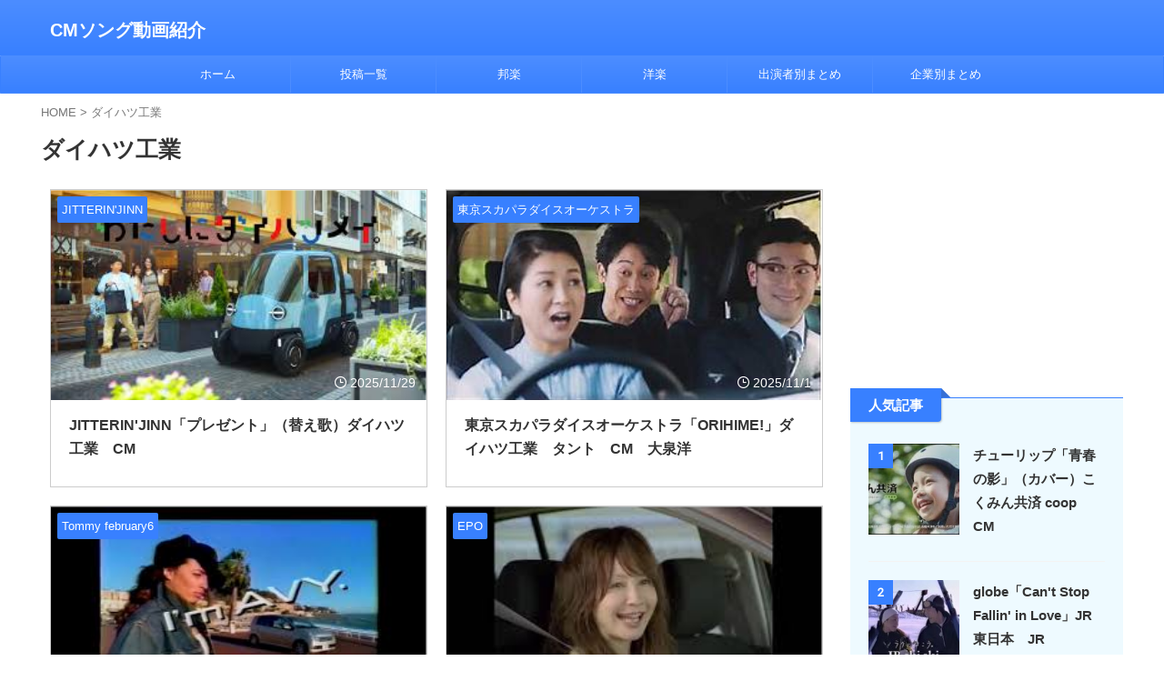

--- FILE ---
content_type: text/html; charset=UTF-8
request_url: https://song-cm.com/tag/%E3%83%80%E3%82%A4%E3%83%8F%E3%83%84%E5%B7%A5%E6%A5%AD/
body_size: 47432
content:
<!DOCTYPE html>
<html lang="ja" class="s-navi-search-slide  toc-style-default">
	<!--<![endif]-->
	<head prefix="og: http://ogp.me/ns# fb: http://ogp.me/ns/fb# article: http://ogp.me/ns/article#">
		
	<!-- Global site tag (gtag.js) - Google Analytics -->
	<script async src="https://www.googletagmanager.com/gtag/js?id=UA-158965844-1"></script>
	<script>
	  window.dataLayer = window.dataLayer || [];
	  function gtag(){dataLayer.push(arguments);}
	  gtag('js', new Date());

	  gtag('config', 'UA-158965844-1');
	</script>
			<meta charset="UTF-8" >
		<meta name="viewport" content="width=device-width,initial-scale=1.0,user-scalable=no,viewport-fit=cover">
		<meta name="format-detection" content="telephone=no" >
		<meta name="referrer" content="no-referrer-when-downgrade"/>

						<meta name="robots" content="noindex,follow">
			
		<link rel="alternate" type="application/rss+xml" title="CMソング動画紹介 RSS Feed" href="https://song-cm.com/feed/" />
		<link rel="pingback" href="https://song-cm.com/xmlrpc.php" >
		<!--[if lt IE 9]>
		<script src="https://song-cm.com/wp-content/themes/affinger/js/html5shiv.js" class="" defer data-st-lazy-load="true"></script>
		<![endif]-->
				<meta name='robots' content='max-image-preview:large' />
<title>ダイハツ工業 - CMソング動画紹介</title>
<link rel='dns-prefetch' href='//www.googletagmanager.com' />
<link rel='dns-prefetch' href='//pagead2.googlesyndication.com' />
<style id='wp-img-auto-sizes-contain-inline-css' type='text/css'>
img:is([sizes=auto i],[sizes^="auto," i]){contain-intrinsic-size:3000px 1500px}
/*# sourceURL=wp-img-auto-sizes-contain-inline-css */
</style>
<style id='wp-emoji-styles-inline-css' type='text/css'>

	img.wp-smiley, img.emoji {
		display: inline !important;
		border: none !important;
		box-shadow: none !important;
		height: 1em !important;
		width: 1em !important;
		margin: 0 0.07em !important;
		vertical-align: -0.1em !important;
		background: none !important;
		padding: 0 !important;
	}
/*# sourceURL=wp-emoji-styles-inline-css */
</style>
<style id='wp-block-library-inline-css' type='text/css'>
:root{--wp-block-synced-color:#7a00df;--wp-block-synced-color--rgb:122,0,223;--wp-bound-block-color:var(--wp-block-synced-color);--wp-editor-canvas-background:#ddd;--wp-admin-theme-color:#007cba;--wp-admin-theme-color--rgb:0,124,186;--wp-admin-theme-color-darker-10:#006ba1;--wp-admin-theme-color-darker-10--rgb:0,107,160.5;--wp-admin-theme-color-darker-20:#005a87;--wp-admin-theme-color-darker-20--rgb:0,90,135;--wp-admin-border-width-focus:2px}@media (min-resolution:192dpi){:root{--wp-admin-border-width-focus:1.5px}}.wp-element-button{cursor:pointer}:root .has-very-light-gray-background-color{background-color:#eee}:root .has-very-dark-gray-background-color{background-color:#313131}:root .has-very-light-gray-color{color:#eee}:root .has-very-dark-gray-color{color:#313131}:root .has-vivid-green-cyan-to-vivid-cyan-blue-gradient-background{background:linear-gradient(135deg,#00d084,#0693e3)}:root .has-purple-crush-gradient-background{background:linear-gradient(135deg,#34e2e4,#4721fb 50%,#ab1dfe)}:root .has-hazy-dawn-gradient-background{background:linear-gradient(135deg,#faaca8,#dad0ec)}:root .has-subdued-olive-gradient-background{background:linear-gradient(135deg,#fafae1,#67a671)}:root .has-atomic-cream-gradient-background{background:linear-gradient(135deg,#fdd79a,#004a59)}:root .has-nightshade-gradient-background{background:linear-gradient(135deg,#330968,#31cdcf)}:root .has-midnight-gradient-background{background:linear-gradient(135deg,#020381,#2874fc)}:root{--wp--preset--font-size--normal:16px;--wp--preset--font-size--huge:42px}.has-regular-font-size{font-size:1em}.has-larger-font-size{font-size:2.625em}.has-normal-font-size{font-size:var(--wp--preset--font-size--normal)}.has-huge-font-size{font-size:var(--wp--preset--font-size--huge)}.has-text-align-center{text-align:center}.has-text-align-left{text-align:left}.has-text-align-right{text-align:right}.has-fit-text{white-space:nowrap!important}#end-resizable-editor-section{display:none}.aligncenter{clear:both}.items-justified-left{justify-content:flex-start}.items-justified-center{justify-content:center}.items-justified-right{justify-content:flex-end}.items-justified-space-between{justify-content:space-between}.screen-reader-text{border:0;clip-path:inset(50%);height:1px;margin:-1px;overflow:hidden;padding:0;position:absolute;width:1px;word-wrap:normal!important}.screen-reader-text:focus{background-color:#ddd;clip-path:none;color:#444;display:block;font-size:1em;height:auto;left:5px;line-height:normal;padding:15px 23px 14px;text-decoration:none;top:5px;width:auto;z-index:100000}html :where(.has-border-color){border-style:solid}html :where([style*=border-top-color]){border-top-style:solid}html :where([style*=border-right-color]){border-right-style:solid}html :where([style*=border-bottom-color]){border-bottom-style:solid}html :where([style*=border-left-color]){border-left-style:solid}html :where([style*=border-width]){border-style:solid}html :where([style*=border-top-width]){border-top-style:solid}html :where([style*=border-right-width]){border-right-style:solid}html :where([style*=border-bottom-width]){border-bottom-style:solid}html :where([style*=border-left-width]){border-left-style:solid}html :where(img[class*=wp-image-]){height:auto;max-width:100%}:where(figure){margin:0 0 1em}html :where(.is-position-sticky){--wp-admin--admin-bar--position-offset:var(--wp-admin--admin-bar--height,0px)}@media screen and (max-width:600px){html :where(.is-position-sticky){--wp-admin--admin-bar--position-offset:0px}}

/*# sourceURL=wp-block-library-inline-css */
</style><style id='global-styles-inline-css' type='text/css'>
:root{--wp--preset--aspect-ratio--square: 1;--wp--preset--aspect-ratio--4-3: 4/3;--wp--preset--aspect-ratio--3-4: 3/4;--wp--preset--aspect-ratio--3-2: 3/2;--wp--preset--aspect-ratio--2-3: 2/3;--wp--preset--aspect-ratio--16-9: 16/9;--wp--preset--aspect-ratio--9-16: 9/16;--wp--preset--color--black: #000000;--wp--preset--color--cyan-bluish-gray: #abb8c3;--wp--preset--color--white: #ffffff;--wp--preset--color--pale-pink: #f78da7;--wp--preset--color--vivid-red: #cf2e2e;--wp--preset--color--luminous-vivid-orange: #ff6900;--wp--preset--color--luminous-vivid-amber: #fcb900;--wp--preset--color--light-green-cyan: #eefaff;--wp--preset--color--vivid-green-cyan: #00d084;--wp--preset--color--pale-cyan-blue: #8ed1fc;--wp--preset--color--vivid-cyan-blue: #0693e3;--wp--preset--color--vivid-purple: #9b51e0;--wp--preset--color--soft-red: #e92f3d;--wp--preset--color--light-grayish-red: #fdf0f2;--wp--preset--color--vivid-yellow: #ffc107;--wp--preset--color--very-pale-yellow: #fffde7;--wp--preset--color--very-light-gray: #fafafa;--wp--preset--color--very-dark-gray: #313131;--wp--preset--color--original-color-a: #43a047;--wp--preset--color--original-color-b: #795548;--wp--preset--color--original-color-c: #ec407a;--wp--preset--color--original-color-d: #9e9d24;--wp--preset--gradient--vivid-cyan-blue-to-vivid-purple: linear-gradient(135deg,rgb(6,147,227) 0%,rgb(155,81,224) 100%);--wp--preset--gradient--light-green-cyan-to-vivid-green-cyan: linear-gradient(135deg,rgb(122,220,180) 0%,rgb(0,208,130) 100%);--wp--preset--gradient--luminous-vivid-amber-to-luminous-vivid-orange: linear-gradient(135deg,rgb(252,185,0) 0%,rgb(255,105,0) 100%);--wp--preset--gradient--luminous-vivid-orange-to-vivid-red: linear-gradient(135deg,rgb(255,105,0) 0%,rgb(207,46,46) 100%);--wp--preset--gradient--very-light-gray-to-cyan-bluish-gray: linear-gradient(135deg,rgb(238,238,238) 0%,rgb(169,184,195) 100%);--wp--preset--gradient--cool-to-warm-spectrum: linear-gradient(135deg,rgb(74,234,220) 0%,rgb(151,120,209) 20%,rgb(207,42,186) 40%,rgb(238,44,130) 60%,rgb(251,105,98) 80%,rgb(254,248,76) 100%);--wp--preset--gradient--blush-light-purple: linear-gradient(135deg,rgb(255,206,236) 0%,rgb(152,150,240) 100%);--wp--preset--gradient--blush-bordeaux: linear-gradient(135deg,rgb(254,205,165) 0%,rgb(254,45,45) 50%,rgb(107,0,62) 100%);--wp--preset--gradient--luminous-dusk: linear-gradient(135deg,rgb(255,203,112) 0%,rgb(199,81,192) 50%,rgb(65,88,208) 100%);--wp--preset--gradient--pale-ocean: linear-gradient(135deg,rgb(255,245,203) 0%,rgb(182,227,212) 50%,rgb(51,167,181) 100%);--wp--preset--gradient--electric-grass: linear-gradient(135deg,rgb(202,248,128) 0%,rgb(113,206,126) 100%);--wp--preset--gradient--midnight: linear-gradient(135deg,rgb(2,3,129) 0%,rgb(40,116,252) 100%);--wp--preset--font-size--small: .8em;--wp--preset--font-size--medium: 20px;--wp--preset--font-size--large: 1.5em;--wp--preset--font-size--x-large: 42px;--wp--preset--font-size--st-regular: 1em;--wp--preset--font-size--huge: 3em;--wp--preset--spacing--20: 0.44rem;--wp--preset--spacing--30: 0.67rem;--wp--preset--spacing--40: 1rem;--wp--preset--spacing--50: 1.5rem;--wp--preset--spacing--60: 2.25rem;--wp--preset--spacing--70: 3.38rem;--wp--preset--spacing--80: 5.06rem;--wp--preset--spacing--af-spacing-ss: 5px;--wp--preset--spacing--af-spacing-s: 10px;--wp--preset--spacing--af-spacing-m: 20px;--wp--preset--spacing--af-spacing-l: 40px;--wp--preset--spacing--af-spacing-ll: 60px;--wp--preset--spacing--af-spacing-xl: 80px;--wp--preset--spacing--af-spacing-xxl: 100px;--wp--preset--shadow--natural: 6px 6px 9px rgba(0, 0, 0, 0.2);--wp--preset--shadow--deep: 12px 12px 50px rgba(0, 0, 0, 0.4);--wp--preset--shadow--sharp: 6px 6px 0px rgba(0, 0, 0, 0.2);--wp--preset--shadow--outlined: 6px 6px 0px -3px rgb(255, 255, 255), 6px 6px rgb(0, 0, 0);--wp--preset--shadow--crisp: 6px 6px 0px rgb(0, 0, 0);}:where(.is-layout-flex){gap: 0.5em;}:where(.is-layout-grid){gap: 0.5em;}body .is-layout-flex{display: flex;}.is-layout-flex{flex-wrap: wrap;align-items: center;}.is-layout-flex > :is(*, div){margin: 0;}body .is-layout-grid{display: grid;}.is-layout-grid > :is(*, div){margin: 0;}:where(.wp-block-columns.is-layout-flex){gap: 2em;}:where(.wp-block-columns.is-layout-grid){gap: 2em;}:where(.wp-block-post-template.is-layout-flex){gap: 1.25em;}:where(.wp-block-post-template.is-layout-grid){gap: 1.25em;}.has-black-color{color: var(--wp--preset--color--black) !important;}.has-cyan-bluish-gray-color{color: var(--wp--preset--color--cyan-bluish-gray) !important;}.has-white-color{color: var(--wp--preset--color--white) !important;}.has-pale-pink-color{color: var(--wp--preset--color--pale-pink) !important;}.has-vivid-red-color{color: var(--wp--preset--color--vivid-red) !important;}.has-luminous-vivid-orange-color{color: var(--wp--preset--color--luminous-vivid-orange) !important;}.has-luminous-vivid-amber-color{color: var(--wp--preset--color--luminous-vivid-amber) !important;}.has-light-green-cyan-color{color: var(--wp--preset--color--light-green-cyan) !important;}.has-vivid-green-cyan-color{color: var(--wp--preset--color--vivid-green-cyan) !important;}.has-pale-cyan-blue-color{color: var(--wp--preset--color--pale-cyan-blue) !important;}.has-vivid-cyan-blue-color{color: var(--wp--preset--color--vivid-cyan-blue) !important;}.has-vivid-purple-color{color: var(--wp--preset--color--vivid-purple) !important;}.has-black-background-color{background-color: var(--wp--preset--color--black) !important;}.has-cyan-bluish-gray-background-color{background-color: var(--wp--preset--color--cyan-bluish-gray) !important;}.has-white-background-color{background-color: var(--wp--preset--color--white) !important;}.has-pale-pink-background-color{background-color: var(--wp--preset--color--pale-pink) !important;}.has-vivid-red-background-color{background-color: var(--wp--preset--color--vivid-red) !important;}.has-luminous-vivid-orange-background-color{background-color: var(--wp--preset--color--luminous-vivid-orange) !important;}.has-luminous-vivid-amber-background-color{background-color: var(--wp--preset--color--luminous-vivid-amber) !important;}.has-light-green-cyan-background-color{background-color: var(--wp--preset--color--light-green-cyan) !important;}.has-vivid-green-cyan-background-color{background-color: var(--wp--preset--color--vivid-green-cyan) !important;}.has-pale-cyan-blue-background-color{background-color: var(--wp--preset--color--pale-cyan-blue) !important;}.has-vivid-cyan-blue-background-color{background-color: var(--wp--preset--color--vivid-cyan-blue) !important;}.has-vivid-purple-background-color{background-color: var(--wp--preset--color--vivid-purple) !important;}.has-black-border-color{border-color: var(--wp--preset--color--black) !important;}.has-cyan-bluish-gray-border-color{border-color: var(--wp--preset--color--cyan-bluish-gray) !important;}.has-white-border-color{border-color: var(--wp--preset--color--white) !important;}.has-pale-pink-border-color{border-color: var(--wp--preset--color--pale-pink) !important;}.has-vivid-red-border-color{border-color: var(--wp--preset--color--vivid-red) !important;}.has-luminous-vivid-orange-border-color{border-color: var(--wp--preset--color--luminous-vivid-orange) !important;}.has-luminous-vivid-amber-border-color{border-color: var(--wp--preset--color--luminous-vivid-amber) !important;}.has-light-green-cyan-border-color{border-color: var(--wp--preset--color--light-green-cyan) !important;}.has-vivid-green-cyan-border-color{border-color: var(--wp--preset--color--vivid-green-cyan) !important;}.has-pale-cyan-blue-border-color{border-color: var(--wp--preset--color--pale-cyan-blue) !important;}.has-vivid-cyan-blue-border-color{border-color: var(--wp--preset--color--vivid-cyan-blue) !important;}.has-vivid-purple-border-color{border-color: var(--wp--preset--color--vivid-purple) !important;}.has-vivid-cyan-blue-to-vivid-purple-gradient-background{background: var(--wp--preset--gradient--vivid-cyan-blue-to-vivid-purple) !important;}.has-light-green-cyan-to-vivid-green-cyan-gradient-background{background: var(--wp--preset--gradient--light-green-cyan-to-vivid-green-cyan) !important;}.has-luminous-vivid-amber-to-luminous-vivid-orange-gradient-background{background: var(--wp--preset--gradient--luminous-vivid-amber-to-luminous-vivid-orange) !important;}.has-luminous-vivid-orange-to-vivid-red-gradient-background{background: var(--wp--preset--gradient--luminous-vivid-orange-to-vivid-red) !important;}.has-very-light-gray-to-cyan-bluish-gray-gradient-background{background: var(--wp--preset--gradient--very-light-gray-to-cyan-bluish-gray) !important;}.has-cool-to-warm-spectrum-gradient-background{background: var(--wp--preset--gradient--cool-to-warm-spectrum) !important;}.has-blush-light-purple-gradient-background{background: var(--wp--preset--gradient--blush-light-purple) !important;}.has-blush-bordeaux-gradient-background{background: var(--wp--preset--gradient--blush-bordeaux) !important;}.has-luminous-dusk-gradient-background{background: var(--wp--preset--gradient--luminous-dusk) !important;}.has-pale-ocean-gradient-background{background: var(--wp--preset--gradient--pale-ocean) !important;}.has-electric-grass-gradient-background{background: var(--wp--preset--gradient--electric-grass) !important;}.has-midnight-gradient-background{background: var(--wp--preset--gradient--midnight) !important;}.has-small-font-size{font-size: var(--wp--preset--font-size--small) !important;}.has-medium-font-size{font-size: var(--wp--preset--font-size--medium) !important;}.has-large-font-size{font-size: var(--wp--preset--font-size--large) !important;}.has-x-large-font-size{font-size: var(--wp--preset--font-size--x-large) !important;}
/*# sourceURL=global-styles-inline-css */
</style>

<style id='classic-theme-styles-inline-css' type='text/css'>
/*! This file is auto-generated */
.wp-block-button__link{color:#fff;background-color:#32373c;border-radius:9999px;box-shadow:none;text-decoration:none;padding:calc(.667em + 2px) calc(1.333em + 2px);font-size:1.125em}.wp-block-file__button{background:#32373c;color:#fff;text-decoration:none}
/*# sourceURL=/wp-includes/css/classic-themes.min.css */
</style>
<link rel='stylesheet' id='st-af-cpt-css' href='https://song-cm.com/wp-content/plugins/st-af-cpt/assets/css/style.css?ver=1.0.0' type='text/css' media='all' />
<link rel='stylesheet' id='yyi_rinker_stylesheet-css' href='https://song-cm.com/wp-content/plugins/yyi-rinker/css/style.css?v=1.11.1&#038;ver=6.9' type='text/css' media='all' />
<link rel='stylesheet' id='single_child2-css' href='https://song-cm.com/wp-content/themes/affinger-jet-child/st-child-kanricss.php' type='text/css' media='all' />
<link rel='stylesheet' id='normalize-css' href='https://song-cm.com/wp-content/themes/affinger/css/normalize.css?ver=1.5.9' type='text/css' media='all' />
<link rel='stylesheet' id='st_svg-css' href='https://song-cm.com/wp-content/themes/affinger/st_svg/style.css?ver=20220117' type='text/css' media='all' />
<link rel='stylesheet' id='slick-css' href='https://song-cm.com/wp-content/themes/affinger/vendor/slick/slick.css?ver=1.8.0' type='text/css' media='all' />
<link rel='stylesheet' id='slick-theme-css' href='https://song-cm.com/wp-content/themes/affinger/vendor/slick/slick-theme.css?ver=1.8.0' type='text/css' media='all' />
<link rel='stylesheet' id='fonts-googleapis-roboto400-css' href='//fonts.googleapis.com/css2?family=Roboto%3Awght%40400&#038;display=swap&#038;ver=6.9' type='text/css' media='all' />
<link rel='stylesheet' id='style-css' href='https://song-cm.com/wp-content/themes/affinger/style.css?ver=20220117' type='text/css' media='all' />
<link rel='stylesheet' id='child-style-css' href='https://song-cm.com/wp-content/themes/affinger-jet-child/style.css?ver=20220117' type='text/css' media='all' />
<link rel='stylesheet' id='single-css' href='https://song-cm.com/wp-content/themes/affinger/st-rankcss.php' type='text/css' media='all' />
<link rel='stylesheet' id='af-custom-fields-frontend-css' href='https://song-cm.com/wp-content/themes/affinger/af-custom-fields/css/frontend.css?ver=1.0.0' type='text/css' media='all' />
<link rel='stylesheet' id='st-lazy-load-index-css' href='https://song-cm.com/wp-content/plugins/st-lazy-load/assets/bundles/index.css?ver=f4577087faf4d337f162' type='text/css' media='all' />
<link rel='stylesheet' id='popular-widget-css' href='https://song-cm.com/wp-content/plugins/popular-widget/_css/pop-widget.css?ver=1.7.0' type='text/css' media='all' />
<link rel='stylesheet' id='st-themecss-css' href='https://song-cm.com/wp-content/themes/affinger/st-themecss-loader.php?ver=6.9' type='text/css' media='all' />
<script type="text/javascript" id="wpgmza_data-js-extra">
/* <![CDATA[ */
var wpgmza_google_api_status = {"message":"Enqueued","code":"ENQUEUED"};
//# sourceURL=wpgmza_data-js-extra
/* ]]> */
</script>
<script type="text/javascript" src="https://song-cm.com/wp-content/plugins/wp-google-maps/wpgmza_data.js?ver=6.9" id="wpgmza_data-js" class="" defer data-st-lazy-load="true"></script>
<script type="text/javascript" src="https://song-cm.com/wp-includes/js/jquery/jquery.min.js?ver=3.7.1" id="jquery-core-js" data-st-lazy-load="false"></script>
<script type="text/javascript" src="https://song-cm.com/wp-includes/js/jquery/jquery-migrate.min.js?ver=3.4.1" id="jquery-migrate-js" data-st-lazy-load="false"></script>

<!-- Site Kit によって追加された Google タグ（gtag.js）スニペット -->
<!-- Google アナリティクス スニペット (Site Kit が追加) -->
<script type="text/javascript" src="https://www.googletagmanager.com/gtag/js?id=GT-PLTTL3Q" id="google_gtagjs-js" async></script>
<script type="text/javascript" id="google_gtagjs-js-after">
/* <![CDATA[ */
window.dataLayer = window.dataLayer || [];function gtag(){dataLayer.push(arguments);}
gtag("set","linker",{"domains":["song-cm.com"]});
gtag("js", new Date());
gtag("set", "developer_id.dZTNiMT", true);
gtag("config", "GT-PLTTL3Q");
//# sourceURL=google_gtagjs-js-after
/* ]]> */
</script>
<link rel="https://api.w.org/" href="https://song-cm.com/wp-json/" /><link rel="alternate" title="JSON" type="application/json" href="https://song-cm.com/wp-json/wp/v2/tags/1197" /><meta name="generator" content="Site Kit by Google 1.171.0" /><style>
.yyi-rinker-images {
    display: flex;
    justify-content: center;
    align-items: center;
    position: relative;

}
div.yyi-rinker-image img.yyi-rinker-main-img.hidden {
    display: none;
}

.yyi-rinker-images-arrow {
    cursor: pointer;
    position: absolute;
    top: 50%;
    display: block;
    margin-top: -11px;
    opacity: 0.6;
    width: 22px;
}

.yyi-rinker-images-arrow-left{
    left: -10px;
}
.yyi-rinker-images-arrow-right{
    right: -10px;
}

.yyi-rinker-images-arrow-left.hidden {
    display: none;
}

.yyi-rinker-images-arrow-right.hidden {
    display: none;
}
div.yyi-rinker-contents.yyi-rinker-design-tate  div.yyi-rinker-box{
    flex-direction: column;
}

div.yyi-rinker-contents.yyi-rinker-design-slim div.yyi-rinker-box .yyi-rinker-links {
    flex-direction: column;
}

div.yyi-rinker-contents.yyi-rinker-design-slim div.yyi-rinker-info {
    width: 100%;
}

div.yyi-rinker-contents.yyi-rinker-design-slim .yyi-rinker-title {
    text-align: center;
}

div.yyi-rinker-contents.yyi-rinker-design-slim .yyi-rinker-links {
    text-align: center;
}
div.yyi-rinker-contents.yyi-rinker-design-slim .yyi-rinker-image {
    margin: auto;
}

div.yyi-rinker-contents.yyi-rinker-design-slim div.yyi-rinker-info ul.yyi-rinker-links li {
	align-self: stretch;
}
div.yyi-rinker-contents.yyi-rinker-design-slim div.yyi-rinker-box div.yyi-rinker-info {
	padding: 0;
}
div.yyi-rinker-contents.yyi-rinker-design-slim div.yyi-rinker-box {
	flex-direction: column;
	padding: 14px 5px 0;
}

.yyi-rinker-design-slim div.yyi-rinker-box div.yyi-rinker-info {
	text-align: center;
}

.yyi-rinker-design-slim div.price-box span.price {
	display: block;
}

div.yyi-rinker-contents.yyi-rinker-design-slim div.yyi-rinker-info div.yyi-rinker-title a{
	font-size:16px;
}

div.yyi-rinker-contents.yyi-rinker-design-slim ul.yyi-rinker-links li.amazonkindlelink:before,  div.yyi-rinker-contents.yyi-rinker-design-slim ul.yyi-rinker-links li.amazonlink:before,  div.yyi-rinker-contents.yyi-rinker-design-slim ul.yyi-rinker-links li.rakutenlink:before, div.yyi-rinker-contents.yyi-rinker-design-slim ul.yyi-rinker-links li.yahoolink:before, div.yyi-rinker-contents.yyi-rinker-design-slim ul.yyi-rinker-links li.mercarilink:before {
	font-size:12px;
}

div.yyi-rinker-contents.yyi-rinker-design-slim ul.yyi-rinker-links li a {
	font-size: 13px;
}
.entry-content ul.yyi-rinker-links li {
	padding: 0;
}

div.yyi-rinker-contents .yyi-rinker-attention.attention_desing_right_ribbon {
    width: 89px;
    height: 91px;
    position: absolute;
    top: -1px;
    right: -1px;
    left: auto;
    overflow: hidden;
}

div.yyi-rinker-contents .yyi-rinker-attention.attention_desing_right_ribbon span {
    display: inline-block;
    width: 146px;
    position: absolute;
    padding: 4px 0;
    left: -13px;
    top: 12px;
    text-align: center;
    font-size: 12px;
    line-height: 24px;
    -webkit-transform: rotate(45deg);
    transform: rotate(45deg);
    box-shadow: 0 1px 3px rgba(0, 0, 0, 0.2);
}

div.yyi-rinker-contents .yyi-rinker-attention.attention_desing_right_ribbon {
    background: none;
}
.yyi-rinker-attention.attention_desing_right_ribbon .yyi-rinker-attention-after,
.yyi-rinker-attention.attention_desing_right_ribbon .yyi-rinker-attention-before{
display:none;
}
div.yyi-rinker-use-right_ribbon div.yyi-rinker-title {
    margin-right: 2rem;
}

				</style><link rel="next" href="https://song-cm.com/tag/%E3%83%80%E3%82%A4%E3%83%8F%E3%83%84%E5%B7%A5%E6%A5%AD/page/2/" />

<!-- Site Kit が追加した Google AdSense メタタグ -->
<meta name="google-adsense-platform-account" content="ca-host-pub-2644536267352236">
<meta name="google-adsense-platform-domain" content="sitekit.withgoogle.com">
<!-- Site Kit が追加した End Google AdSense メタタグ -->
<noscript><style>.lazyload[data-src]{display:none !important;}</style></noscript><style>.lazyload{background-image:none !important;}.lazyload:before{background-image:none !important;}</style>
<!-- Google タグ マネージャー スニペット (Site Kit が追加) -->
<script type="text/javascript">
/* <![CDATA[ */

			( function( w, d, s, l, i ) {
				w[l] = w[l] || [];
				w[l].push( {'gtm.start': new Date().getTime(), event: 'gtm.js'} );
				var f = d.getElementsByTagName( s )[0],
					j = d.createElement( s ), dl = l != 'dataLayer' ? '&l=' + l : '';
				j.async = true;
				j.src = 'https://www.googletagmanager.com/gtm.js?id=' + i + dl;
				f.parentNode.insertBefore( j, f );
			} )( window, document, 'script', 'dataLayer', 'GTM-T49S8JT' );
			
/* ]]> */
</script>

<!-- (ここまで) Google タグ マネージャー スニペット (Site Kit が追加) -->

<!-- Google AdSense スニペット (Site Kit が追加) -->
<script type="text/javascript" async="async" src="https://pagead2.googlesyndication.com/pagead/js/adsbygoogle.js?client=ca-pub-7241995981070883&amp;host=ca-host-pub-2644536267352236" crossorigin="anonymous"></script>

<!-- (ここまで) Google AdSense スニペット (Site Kit が追加) -->
		
<!-- OGP -->

<meta property="og:type" content="website">
<meta property="og:title" content="CMソング動画紹介">
<meta property="og:url" content="https://song-cm.com">
<meta property="og:description" content="">
<meta property="og:site_name" content="CMソング動画紹介">
<meta property="og:image" content="https://song-cm.com/wp-content/themes/affinger/images/no-img.png">



	<meta name="twitter:card" content="summary_large_image">
	
<meta name="twitter:title" content="CMソング動画紹介">
<meta name="twitter:description" content="">
<meta name="twitter:image" content="https://song-cm.com/wp-content/themes/affinger/images/no-img.png">
<!-- /OGP -->
		


<script>
	(function (window, document, $, undefined) {
		'use strict';

		var SlideBox = (function () {
			/**
			 * @param $element
			 *
			 * @constructor
			 */
			function SlideBox($element) {
				this._$element = $element;
			}

			SlideBox.prototype.$content = function () {
				return this._$element.find('[data-st-slidebox-content]');
			};

			SlideBox.prototype.$toggle = function () {
				return this._$element.find('[data-st-slidebox-toggle]');
			};

			SlideBox.prototype.$icon = function () {
				return this._$element.find('[data-st-slidebox-icon]');
			};

			SlideBox.prototype.$text = function () {
				return this._$element.find('[data-st-slidebox-text]');
			};

			SlideBox.prototype.is_expanded = function () {
				return !!(this._$element.filter('[data-st-slidebox-expanded="true"]').length);
			};

			SlideBox.prototype.expand = function () {
				var self = this;

				this.$content().slideDown()
					.promise()
					.then(function () {
						var $icon = self.$icon();
						var $text = self.$text();

						$icon.removeClass($icon.attr('data-st-slidebox-icon-collapsed'))
							.addClass($icon.attr('data-st-slidebox-icon-expanded'))

						$text.text($text.attr('data-st-slidebox-text-expanded'))

						self._$element.removeClass('is-collapsed')
							.addClass('is-expanded');

						self._$element.attr('data-st-slidebox-expanded', 'true');
					});
			};

			SlideBox.prototype.collapse = function () {
				var self = this;

				this.$content().slideUp()
					.promise()
					.then(function () {
						var $icon = self.$icon();
						var $text = self.$text();

						$icon.removeClass($icon.attr('data-st-slidebox-icon-expanded'))
							.addClass($icon.attr('data-st-slidebox-icon-collapsed'))

						$text.text($text.attr('data-st-slidebox-text-collapsed'))

						self._$element.removeClass('is-expanded')
							.addClass('is-collapsed');

						self._$element.attr('data-st-slidebox-expanded', 'false');
					});
			};

			SlideBox.prototype.toggle = function () {
				if (this.is_expanded()) {
					this.collapse();
				} else {
					this.expand();
				}
			};

			SlideBox.prototype.add_event_listeners = function () {
				var self = this;

				this.$toggle().on('click', function (event) {
					self.toggle();
				});
			};

			SlideBox.prototype.initialize = function () {
				this.add_event_listeners();
			};

			return SlideBox;
		}());

		function on_ready() {
			var slideBoxes = [];

			$('[data-st-slidebox]').each(function () {
				var $element = $(this);
				var slideBox = new SlideBox($element);

				slideBoxes.push(slideBox);

				slideBox.initialize();
			});

			return slideBoxes;
		}

		$(on_ready);
	}(window, window.document, jQuery));
</script>

	<script>
		(function (window, document, $, undefined) {
			'use strict';

			$(function(){
			$('.post h2:not([class^="is-style-st-heading-custom-"]):not([class*=" is-style-st-heading-custom-"]):not(.st-css-no2) , .h2modoki').wrapInner('<span class="st-dash-design"></span>');
			})
		}(window, window.document, jQuery));
	</script>

<script>
	(function (window, document, $, undefined) {
		'use strict';

		$(function(){
			/* 第一階層のみの目次にクラスを挿入 */
			$("#toc_container:not(:has(ul ul))").addClass("only-toc");
			/* アコーディオンメニュー内のカテゴリーにクラス追加 */
			$(".st-ac-box ul:has(.cat-item)").each(function(){
				$(this).addClass("st-ac-cat");
			});
		});
	}(window, window.document, jQuery));
</script>

<script>
	(function (window, document, $, undefined) {
		'use strict';

		$(function(){
									$('.st-star').parent('.rankh4').css('padding-bottom','5px'); // スターがある場合のランキング見出し調整
		});
	}(window, window.document, jQuery));
</script>




	<script>
		(function (window, document, $, undefined) {
			'use strict';

			$(function() {
				$('.is-style-st-paragraph-kaiwa').wrapInner('<span class="st-paragraph-kaiwa-text">');
			});
		}(window, window.document, jQuery));
	</script>

	<script>
		(function (window, document, $, undefined) {
			'use strict';

			$(function() {
				$('.is-style-st-paragraph-kaiwa-b').wrapInner('<span class="st-paragraph-kaiwa-text">');
			});
		}(window, window.document, jQuery));
	</script>

<script>
	/* Gutenbergスタイルを調整 */
	(function (window, document, $, undefined) {
		'use strict';

		$(function() {
			$( '[class^="is-style-st-paragraph-"],[class*=" is-style-st-paragraph-"]' ).wrapInner( '<span class="st-noflex"></span>' );
		});
	}(window, window.document, jQuery));
</script>





			</head>
	<body ontouchstart="" class="archive tag tag-1197 wp-theme-affinger wp-child-theme-affinger-jet-child st-af-ex not-front-page" >				<div id="st-ami">
				<div id="wrapper" class="" ontouchstart="">
				<div id="wrapper-in">

					

<header id="">
	<div id="header-full">
		<div id="headbox-bg-fixed">
			<div id="headbox-bg">
				<div id="headbox">

						<nav id="s-navi" class="pcnone" data-st-nav data-st-nav-type="normal">
		<dl class="acordion is-active" data-st-nav-primary>
			<dt class="trigger">
				<p class="acordion_button"><span class="op op-menu"><i class="st-fa st-svg-menu"></i></span></p>

									<p class="acordion_button acordion_button_search"><span class="op op-search"><i class="st-fa st-svg-search_s op-search-close"></i></span></p>
				
									<div id="st-mobile-logo"></div>
				
				<!-- 追加メニュー -->
				
				<!-- 追加メニュー2 -->
				
			</dt>

			<dd class="acordion_tree">
				<div class="acordion_tree_content">

					
					<div class="menu-catelist-container"><ul id="menu-catelist" class="menu"><li id="menu-item-20134" class="menu-item menu-item-type-post_type menu-item-object-page menu-item-home menu-item-20134"><a href="https://song-cm.com/"><span class="menu-item-label">ホーム</span></a></li>
<li id="menu-item-6130" class="menu-item menu-item-type-post_type menu-item-object-page current_page_parent menu-item-6130"><a href="https://song-cm.com/blog/"><span class="menu-item-label">投稿一覧</span></a></li>
<li id="menu-item-26099" class="menu-item menu-item-type-post_type menu-item-object-page menu-item-26099"><a href="https://song-cm.com/%e9%82%a6%e6%a5%bd/"><span class="menu-item-label">邦楽</span></a></li>
<li id="menu-item-4834" class="menu-item menu-item-type-taxonomy menu-item-object-category menu-item-4834"><a href="https://song-cm.com/category/yougaku/"><span class="menu-item-label">洋楽</span></a></li>
<li id="menu-item-6126" class="menu-item menu-item-type-taxonomy menu-item-object-category menu-item-6126"><a href="https://song-cm.com/category/syutuenshabetumatome/"><span class="menu-item-label">出演者別まとめ</span></a></li>
<li id="menu-item-6127" class="menu-item menu-item-type-taxonomy menu-item-object-category menu-item-6127"><a href="https://song-cm.com/category/kigyoubetumatome/"><span class="menu-item-label">企業別まとめ</span></a></li>
</ul></div>
					<div class="clear"></div>

					
				</div>
			</dd>

							<dd class="acordion_search">
					<div class="acordion_search_content">
													<div id="search" class="search-custom-d">
	<form method="get" id="searchform" action="https://song-cm.com/">
		<label class="hidden" for="s">
					</label>
		<input type="text" placeholder="" value="" name="s" id="s" />
		<input type="submit" value="&#xf002;" class="st-fa" id="searchsubmit" />
	</form>
</div>
<!-- /stinger -->
											</div>
				</dd>
					</dl>

					</nav>

											<div id="header-l">
							
							<div id="st-text-logo">
									<!-- ロゴ又はブログ名 -->
    					<p class="sitename sitename-only"><a href="https://song-cm.com/">
                                    CMソング動画紹介                            </a></p>
            
							</div>
						</div><!-- /#header-l -->
					
					<div id="header-r" class="smanone">
						
					</div><!-- /#header-r -->

				</div><!-- /#headbox -->
			</div><!-- /#headbox-bg clearfix -->
		</div><!-- /#headbox-bg-fixed -->

		
		
		
		
			

			<div id="gazou-wide">
					<div id="st-menubox">
			<div id="st-menuwide">
				<div id="st-menuwide-fixed">
					<nav class="smanone clearfix"><ul id="menu-catelist-1" class="menu"><li class="menu-item menu-item-type-post_type menu-item-object-page menu-item-home menu-item-20134"><a href="https://song-cm.com/">ホーム</a></li>
<li class="menu-item menu-item-type-post_type menu-item-object-page current_page_parent menu-item-6130"><a href="https://song-cm.com/blog/">投稿一覧</a></li>
<li class="menu-item menu-item-type-post_type menu-item-object-page menu-item-26099"><a href="https://song-cm.com/%e9%82%a6%e6%a5%bd/">邦楽</a></li>
<li class="menu-item menu-item-type-taxonomy menu-item-object-category menu-item-4834"><a href="https://song-cm.com/category/yougaku/">洋楽</a></li>
<li class="menu-item menu-item-type-taxonomy menu-item-object-category menu-item-6126"><a href="https://song-cm.com/category/syutuenshabetumatome/">出演者別まとめ</a></li>
<li class="menu-item menu-item-type-taxonomy menu-item-object-category menu-item-6127"><a href="https://song-cm.com/category/kigyoubetumatome/">企業別まとめ</a></li>
</ul></nav>				</div>
			</div>
		</div>
										<div id="st-headerbox">
						<div id="st-header">
						</div>
					</div>
									</div>
		
	</div><!-- #header-full -->

	





</header>

					<div id="content-w">

						
						

<div id="content" class="clearfix">
	<div id="contentInner">
		<main >
			<article>
				
				<!--ぱんくず -->
				<div id="breadcrumb">
					<ol>
						<li><a href="https://song-cm.com"><span>HOME</span></a> > </li>
						<li>ダイハツ工業</li>
					</ol>
				</div>
				<!--/ ぱんくず -->

									<div class="post">
													<h1 class="entry-title">ダイハツ工業</h1>
						
																																								
													<div id="nocopy" >
								
															</div>

																									</div><!-- /post -->

					
					<aside>
						<div id="st-magazine" class="clearfix">
<div class="kanren">

	
			
		
							<div class="st-top-box st-continuation-post">
				<dl class="heightLine"><a class="st-box-a" href="https://song-cm.com/jitterinjinn-present-daihatsu/"></a>
							<dt><div class="st-c-ami"></div>

													<div class="st-top-time ">
																	<div class="blog_info">
										<p>
																							<i class="st-fa st-svg-clock-o"></i>2025/11/29																					</p>
									</div>
															</div>
						
						
	
	<p class="st-catgroup itiran-category">
		<a href="https://song-cm.com/category/hougaku/jitterinjinn/" title="View all posts in JITTERIN&#039;JINN" rel="category tag"><span class="catname st-catid7575">JITTERIN&#039;JINN</span></a>	</p>

																																								<img width="300" height="168" data-src="https://song-cm.com/wp-content/uploads/2025/11/TVCM-ブランド広告-「わたしにダイハツメイ」篇60秒-ダイハツ公式.jpg" class="attachment-st_thumb_card size-st_thumb_card wp-post-image st-lazy-load-fade st-lazy-load-lazy" alt="" decoding="async" fetchpriority="high" src="[data-uri]" data-aspectratio="300/168" data-st-lazy-load="true"><noscript class="st-lazy-load-noscript"><img width="300" height="168" src="https://song-cm.com/wp-content/uploads/2025/11/TVCM-ブランド広告-「わたしにダイハツメイ」篇60秒-ダイハツ公式.jpg" class="attachment-st_thumb_card size-st_thumb_card wp-post-image" alt="" decoding="async" fetchpriority="high" /></noscript>																																			</dt>

					<dd>
						<div class="st-cards-content">
							<div class="st-cards-content-in">
								<h3>
									JITTERIN'JINN「プレゼント」（替え歌）ダイハツ工業　CM								</h3>

								
																							</div>
						</div>

						
					</dd>
				</dl>
			</div>
			
		
							<div class="st-top-box st-continuation-post">
				<dl class="heightLine"><a class="st-box-a" href="https://song-cm.com/tokyoska-orihime-daihatsu-tanto/"></a>
							<dt><div class="st-c-ami"></div>

													<div class="st-top-time ">
																	<div class="blog_info">
										<p>
																							<i class="st-fa st-svg-clock-o"></i>2025/11/1																					</p>
									</div>
															</div>
						
						
	
	<p class="st-catgroup itiran-category">
		<a href="https://song-cm.com/category/hougaku/tokyo-ska-paradise-orchestra/" title="View all posts in 東京スカパラダイスオーケストラ" rel="category tag"><span class="catname st-catid1707">東京スカパラダイスオーケストラ</span></a>	</p>

																																								<img width="323" height="181" data-src="https://song-cm.com/wp-content/uploads/2025/11/ダイハツ工業-タント-CM-大泉洋.jpg" class="attachment-st_thumb_card size-st_thumb_card wp-post-image st-lazy-load-fade st-lazy-load-lazy" alt="" decoding="async" src="[data-uri]" data-aspectratio="323/181" data-st-lazy-load="true"><noscript class="st-lazy-load-noscript"><img width="323" height="181" src="https://song-cm.com/wp-content/uploads/2025/11/ダイハツ工業-タント-CM-大泉洋.jpg" class="attachment-st_thumb_card size-st_thumb_card wp-post-image" alt="" decoding="async" /></noscript>																																			</dt>

					<dd>
						<div class="st-cards-content">
							<div class="st-cards-content-in">
								<h3>
									東京スカパラダイスオーケストラ「ORIHIME!」ダイハツ工業　タント　CM　大泉洋								</h3>

								
																							</div>
						</div>

						
					</dd>
				</dl>
			</div>
			
		
							<div class="st-top-box st-continuation-post">
				<dl class="heightLine"><a class="st-box-a" href="https://song-cm.com/tommy-february6-je-taime-je-taime-daihatsu-miraavy/"></a>
							<dt><div class="st-c-ami"></div>

													<div class="st-top-time ">
																	<div class="blog_info">
										<p>
																							<i class="st-fa st-svg-clock-o"></i>2025/9/15																					</p>
									</div>
															</div>
						
						
	
	<p class="st-catgroup itiran-category">
		<a href="https://song-cm.com/category/hougaku/tommy-february6/" title="View all posts in Tommy february6" rel="category tag"><span class="catname st-catid6300">Tommy february6</span></a>	</p>

																																								<img width="300" height="168" data-src="https://song-cm.com/wp-content/uploads/2025/09/ダイハツミラAVY-トミー・フェブラリー「je-taime-☆-je-taime」.jpg" class="attachment-st_thumb_card size-st_thumb_card wp-post-image st-lazy-load-fade st-lazy-load-lazy" alt="" decoding="async" src="[data-uri]" data-aspectratio="300/168" data-st-lazy-load="true"><noscript class="st-lazy-load-noscript"><img width="300" height="168" src="https://song-cm.com/wp-content/uploads/2025/09/ダイハツミラAVY-トミー・フェブラリー「je-taime-☆-je-taime」.jpg" class="attachment-st_thumb_card size-st_thumb_card wp-post-image" alt="" decoding="async" /></noscript>																																			</dt>

					<dd>
						<div class="st-cards-content">
							<div class="st-cards-content-in">
								<h3>
									Tommy february6「je t'aime★je t'aime」ダイハツ工業　ミラAVY　CM								</h3>

								
																							</div>
						</div>

						
					</dd>
				</dl>
			</div>
			
		
							<div class="st-top-box st-continuation-post">
				<dl class="heightLine"><a class="st-box-a" href="https://song-cm.com/epo-ufff-daihatsu-mira/"></a>
							<dt><div class="st-c-ami"></div>

													<div class="st-top-time ">
																	<div class="blog_info">
										<p>
																							<i class="st-fa st-svg-clock-o"></i>2025/9/6																					</p>
									</div>
															</div>
						
						
	
	<p class="st-catgroup itiran-category">
		<a href="https://song-cm.com/category/hougaku/epo/" title="View all posts in EPO" rel="category tag"><span class="catname st-catid3324">EPO</span></a>	</p>

																																								<img width="259" height="194" data-src="https://song-cm.com/wp-content/uploads/2025/09/CMダイハツ工業DAIHATU「Mira」YOU、柳楽優弥2008年.jpg" class="attachment-st_thumb_card size-st_thumb_card wp-post-image st-lazy-load-fade st-lazy-load-lazy" alt="" decoding="async" data-srcset="https://song-cm.com/wp-content/uploads/2025/09/CMダイハツ工業DAIHATU「Mira」YOU、柳楽優弥2008年.jpg 259w, https://song-cm.com/wp-content/uploads/2025/09/CMダイハツ工業DAIHATU「Mira」YOU、柳楽優弥2008年-202x150.jpg 202w" data-sizes="(max-width: 259px) 100vw, 259px" src="[data-uri]" data-aspectratio="259/194" data-st-lazy-load="true"><noscript class="st-lazy-load-noscript"><img width="259" height="194" src="https://song-cm.com/wp-content/uploads/2025/09/CMダイハツ工業DAIHATU「Mira」YOU、柳楽優弥2008年.jpg" class="attachment-st_thumb_card size-st_thumb_card wp-post-image" alt="" decoding="async" srcset="https://song-cm.com/wp-content/uploads/2025/09/CMダイハツ工業DAIHATU「Mira」YOU、柳楽優弥2008年.jpg 259w, https://song-cm.com/wp-content/uploads/2025/09/CMダイハツ工業DAIHATU「Mira」YOU、柳楽優弥2008年-202x150.jpg 202w" sizes="(max-width: 259px) 100vw, 259px" /></noscript>																																			</dt>

					<dd>
						<div class="st-cards-content">
							<div class="st-cards-content-in">
								<h3>
									EPO「う、ふ、ふ、ふ、」ダイハツ工業　ミラ　CM　YOU　柳楽優弥								</h3>

								
																							</div>
						</div>

						
					</dd>
				</dl>
			</div>
			
		
							<div class="st-top-box st-continuation-post">
				<dl class="heightLine"><a class="st-box-a" href="https://song-cm.com/kohiruimaki-kahoru-come-on-daihatsu-mira/"></a>
							<dt><div class="st-c-ami"></div>

													<div class="st-top-time ">
																	<div class="blog_info">
										<p>
																							<i class="st-fa st-svg-clock-o"></i>2025/3/10																					</p>
									</div>
															</div>
						
						
	
	<p class="st-catgroup itiran-category">
		<a href="https://song-cm.com/category/hougaku/kohiruimaki-kahoru/" title="View all posts in 小比類巻かほる" rel="category tag"><span class="catname st-catid3014">小比類巻かほる</span></a>	</p>

																																								<img width="400" height="224" data-src="https://song-cm.com/wp-content/uploads/2025/03/1987-DAIHATSU-MIRA-Ad.jpg" class="attachment-st_thumb_card size-st_thumb_card wp-post-image st-lazy-load-fade st-lazy-load-lazy" alt="" decoding="async" src="[data-uri]" data-aspectratio="400/224" data-st-lazy-load="true"><noscript class="st-lazy-load-noscript"><img width="400" height="224" src="https://song-cm.com/wp-content/uploads/2025/03/1987-DAIHATSU-MIRA-Ad.jpg" class="attachment-st_thumb_card size-st_thumb_card wp-post-image" alt="" decoding="async" /></noscript>																																			</dt>

					<dd>
						<div class="st-cards-content">
							<div class="st-cards-content-in">
								<h3>
									小比類巻かほる「COME ON」ダイハツ工業　ミラ　CM								</h3>

								
																							</div>
						</div>

						
					</dd>
				</dl>
			</div>
			
		
							<div class="st-top-box st-continuation-post">
				<dl class="heightLine"><a class="st-box-a" href="https://song-cm.com/my-little-lover-tokinobell-daihatsu-mira/"></a>
							<dt><div class="st-c-ami"></div>

													<div class="st-top-time ">
																	<div class="blog_info">
										<p>
																							<i class="st-fa st-svg-clock-o"></i>2025/3/2																					</p>
									</div>
															</div>
						
						
	
	<p class="st-catgroup itiran-category">
		<a href="https://song-cm.com/category/hougaku/my-little-lover/" title="View all posts in MY LITTLE LOVER" rel="category tag"><span class="catname st-catid1057">MY LITTLE LOVER</span></a>	</p>

																																								<img width="259" height="194" data-src="https://song-cm.com/wp-content/uploads/2025/03/2009-ダイハツ　7代目ミラ　CM-松雪泰子さん　林遣都さん.jpg" class="attachment-st_thumb_card size-st_thumb_card wp-post-image st-lazy-load-fade st-lazy-load-lazy" alt="" decoding="async" data-srcset="https://song-cm.com/wp-content/uploads/2025/03/2009-ダイハツ　7代目ミラ　CM-松雪泰子さん　林遣都さん.jpg 259w, https://song-cm.com/wp-content/uploads/2025/03/2009-ダイハツ　7代目ミラ　CM-松雪泰子さん　林遣都さん-202x150.jpg 202w" data-sizes="(max-width: 259px) 100vw, 259px" src="[data-uri]" data-aspectratio="259/194" data-st-lazy-load="true"><noscript class="st-lazy-load-noscript"><img width="259" height="194" src="https://song-cm.com/wp-content/uploads/2025/03/2009-ダイハツ　7代目ミラ　CM-松雪泰子さん　林遣都さん.jpg" class="attachment-st_thumb_card size-st_thumb_card wp-post-image" alt="" decoding="async" srcset="https://song-cm.com/wp-content/uploads/2025/03/2009-ダイハツ　7代目ミラ　CM-松雪泰子さん　林遣都さん.jpg 259w, https://song-cm.com/wp-content/uploads/2025/03/2009-ダイハツ　7代目ミラ　CM-松雪泰子さん　林遣都さん-202x150.jpg 202w" sizes="(max-width: 259px) 100vw, 259px" /></noscript>																																			</dt>

					<dd>
						<div class="st-cards-content">
							<div class="st-cards-content-in">
								<h3>
									My Little Lover「時のベル」ダイハツ工業　ミラ　CM　松雪泰子　林遣都								</h3>

								
																							</div>
						</div>

						
					</dd>
				</dl>
			</div>
			
		
							<div class="st-top-box st-continuation-post">
				<dl class="heightLine"><a class="st-box-a" href="https://song-cm.com/hitomi-digital-worker-daihatsu-terios/"></a>
							<dt><div class="st-c-ami"></div>

													<div class="st-top-time ">
																	<div class="blog_info">
										<p>
																							<i class="st-fa st-svg-clock-o"></i>2025/2/9																					</p>
									</div>
															</div>
						
						
	
	<p class="st-catgroup itiran-category">
		<a href="https://song-cm.com/category/hougaku/hitomi/" title="View all posts in hitomi" rel="category tag"><span class="catname st-catid3924">hitomi</span></a>	</p>

																																								<img width="216" height="120" data-src="https://song-cm.com/wp-content/uploads/2025/02/ダイハツテリオスCM神田うの.jpg" class="attachment-st_thumb_card size-st_thumb_card wp-post-image st-lazy-load-fade st-lazy-load-lazy" alt="" decoding="async" src="[data-uri]" data-aspectratio="216/120" data-st-lazy-load="true"><noscript class="st-lazy-load-noscript"><img width="216" height="120" src="https://song-cm.com/wp-content/uploads/2025/02/ダイハツテリオスCM神田うの.jpg" class="attachment-st_thumb_card size-st_thumb_card wp-post-image" alt="" decoding="async" /></noscript>																																			</dt>

					<dd>
						<div class="st-cards-content">
							<div class="st-cards-content-in">
								<h3>
									hitomi「Digital Worker (Who's he?)」ダイハツ工業　テリオス　CM								</h3>

								
																							</div>
						</div>

						
					</dd>
				</dl>
			</div>
			
		
							<div class="st-top-box st-continuation-post">
				<dl class="heightLine"><a class="st-box-a" href="https://song-cm.com/puffy-koinoetud-daihatsu/"></a>
							<dt><div class="st-c-ami"></div>

													<div class="st-top-time ">
																	<div class="blog_info">
										<p>
																							<i class="st-fa st-svg-clock-o"></i>2024/11/30																					</p>
									</div>
															</div>
						
						
	
	<p class="st-catgroup itiran-category">
		<a href="https://song-cm.com/category/hougaku/puffy/" title="View all posts in PUFFY" rel="category tag"><span class="catname st-catid1002">PUFFY</span></a>	</p>

																																								<img width="299" height="168" data-src="https://song-cm.com/wp-content/uploads/2024/11/ダイハツ-ムーヴラテ-CM-PUFFY.jpg" class="attachment-st_thumb_card size-st_thumb_card wp-post-image st-lazy-load-fade st-lazy-load-lazy" alt="" decoding="async" src="[data-uri]" data-aspectratio="299/168" data-st-lazy-load="true"><noscript class="st-lazy-load-noscript"><img width="299" height="168" src="https://song-cm.com/wp-content/uploads/2024/11/ダイハツ-ムーヴラテ-CM-PUFFY.jpg" class="attachment-st_thumb_card size-st_thumb_card wp-post-image" alt="" decoding="async" /></noscript>																																			</dt>

					<dd>
						<div class="st-cards-content">
							<div class="st-cards-content-in">
								<h3>
									PUFFY「恋のエチュード」ダイハツ工業　ムーヴラテ　CM								</h3>

								
																							</div>
						</div>

						
					</dd>
				</dl>
			</div>
			
		
							<div class="st-top-box st-continuation-post">
				<dl class="heightLine"><a class="st-box-a" href="https://song-cm.com/puffy-nicebudy-daihatsu-movelate/"></a>
							<dt><div class="st-c-ami"></div>

													<div class="st-top-time ">
																	<div class="blog_info">
										<p>
																							<i class="st-fa st-svg-clock-o"></i>2024/11/24																					</p>
									</div>
															</div>
						
						
	
	<p class="st-catgroup itiran-category">
		<a href="https://song-cm.com/category/hougaku/puffy/" title="View all posts in PUFFY" rel="category tag"><span class="catname st-catid1002">PUFFY</span></a>	</p>

																																								<img width="300" height="168" data-src="https://song-cm.com/wp-content/uploads/2024/11/ダイハツ-ムーブラテ-CM.jpg" class="attachment-st_thumb_card size-st_thumb_card wp-post-image st-lazy-load-fade st-lazy-load-lazy" alt="" decoding="async" src="[data-uri]" data-aspectratio="300/168" data-st-lazy-load="true"><noscript class="st-lazy-load-noscript"><img width="300" height="168" src="https://song-cm.com/wp-content/uploads/2024/11/ダイハツ-ムーブラテ-CM.jpg" class="attachment-st_thumb_card size-st_thumb_card wp-post-image" alt="" decoding="async" /></noscript>																																			</dt>

					<dd>
						<div class="st-cards-content">
							<div class="st-cards-content-in">
								<h3>
									PUFFY「ナイスバディ」ダイハツ工業　ムーヴラテ　CM								</h3>

								
																							</div>
						</div>

						
					</dd>
				</dl>
			</div>
			
		
							<div class="st-top-box st-continuation-post">
				<dl class="heightLine"><a class="st-box-a" href="https://song-cm.com/tommy-february6-cant-take-my-eyes-off-of-you-daihatsu-max/"></a>
							<dt><div class="st-c-ami"></div>

													<div class="st-top-time ">
																	<div class="blog_info">
										<p>
																							<i class="st-fa st-svg-clock-o"></i>2023/9/24																					</p>
									</div>
															</div>
						
						
	
	<p class="st-catgroup itiran-category">
		<a href="https://song-cm.com/category/hougaku/tommy-february6/" title="View all posts in Tommy february6" rel="category tag"><span class="catname st-catid6300">Tommy february6</span></a>	</p>

																																								<img width="259" height="194" data-src="https://song-cm.com/wp-content/uploads/2023/09/2001年CM　ダイハツ　マックス.jpg" class="attachment-st_thumb_card size-st_thumb_card wp-post-image st-lazy-load-fade st-lazy-load-lazy" alt="" decoding="async" data-srcset="https://song-cm.com/wp-content/uploads/2023/09/2001年CM　ダイハツ　マックス.jpg 259w, https://song-cm.com/wp-content/uploads/2023/09/2001年CM　ダイハツ　マックス-202x150.jpg 202w" data-sizes="(max-width: 259px) 100vw, 259px" src="[data-uri]" data-aspectratio="259/194" data-st-lazy-load="true"><noscript class="st-lazy-load-noscript"><img width="259" height="194" src="https://song-cm.com/wp-content/uploads/2023/09/2001年CM　ダイハツ　マックス.jpg" class="attachment-st_thumb_card size-st_thumb_card wp-post-image" alt="" decoding="async" srcset="https://song-cm.com/wp-content/uploads/2023/09/2001年CM　ダイハツ　マックス.jpg 259w, https://song-cm.com/wp-content/uploads/2023/09/2001年CM　ダイハツ　マックス-202x150.jpg 202w" sizes="(max-width: 259px) 100vw, 259px" /></noscript>																																			</dt>

					<dd>
						<div class="st-cards-content">
							<div class="st-cards-content-in">
								<h3>
									Tommy february6「Can't take my eyes off of you」ダイハツ工業　MAX　CM								</h3>

								
																							</div>
						</div>

						
					</dd>
				</dl>
			</div>
		</div>
</div>
							<div class="st-pagelink">
		<div class="st-pagelink-in">
		<span aria-current="page" class="page-numbers current">1</span>
<a class="page-numbers" href="https://song-cm.com/tag/%E3%83%80%E3%82%A4%E3%83%8F%E3%83%84%E5%B7%A5%E6%A5%AD/page/2/">2</a>
<a class="page-numbers" href="https://song-cm.com/tag/%E3%83%80%E3%82%A4%E3%83%8F%E3%83%84%E5%B7%A5%E6%A5%AD/page/3/">3</a>
<span class="page-numbers dots">&hellip;</span>
<a class="page-numbers" href="https://song-cm.com/tag/%E3%83%80%E3%82%A4%E3%83%8F%E3%83%84%E5%B7%A5%E6%A5%AD/page/6/">6</a>
<a class="next page-numbers" href="https://song-cm.com/tag/%E3%83%80%E3%82%A4%E3%83%8F%E3%83%84%E5%B7%A5%E6%A5%AD/page/2/">Next &raquo;</a>		</div>
	</div>
					</aside>

																						
				
				
																															</article>
		</main>
	</div>
	<!-- /#contentInner -->

	

	
			<div id="side">
			<aside>
									<div class="side-topad">
													
		<div id="st_custom_html_widget-5" class="widget_text side-widgets widget_st_custom_html_widget">
		
		<div class="textwidget custom-html-widget">
			<script  src="https://pagead2.googlesyndication.com/pagead/js/adsbygoogle.js" type="text/x-st-lazy-load-lazy-load-script" class="" data-st-lazy-load="true"></script>
<!-- サイドバー上 -->
<ins class="adsbygoogle"
     style="display:inline-block;width:300px;height:300px"
     data-ad-client="ca-pub-7241995981070883"
     data-ad-slot="8775714112"></ins>
<script>
     (adsbygoogle = window.adsbygoogle || []).push({});
</script>		</div>

		</div>
													</div>
				
													
									<div id="mybox">
													
		<div id="st_custom_html_widget-6" class="widget_text side-widgets widget_st_custom_html_widget">
		
		<div class="textwidget custom-html-widget">
			
<div class="kanren pop-box ">
					<p class="p-entry-t"><span class="p-entry">人気記事</span></p>
	
	
						
			
				
				<dl class="clearfix">
					<dt class="poprank">
						
	<a href="https://song-cm.com/tulip-seisyunnokage-coop/">
					<img width="150" height="150" data-src="https://song-cm.com/wp-content/uploads/2025/11/【こくみん共済-coop】こくみん共済WEBCM「人生のすべての瞬間に」篇-150x150.jpg" class="attachment-st_thumb150 size-st_thumb150 wp-post-image st-lazy-load-fade st-lazy-load-lazy" alt="" decoding="async" data-srcset="https://song-cm.com/wp-content/uploads/2025/11/【こくみん共済-coop】こくみん共済WEBCM「人生のすべての瞬間に」篇-150x150.jpg 150w, https://song-cm.com/wp-content/uploads/2025/11/【こくみん共済-coop】こくみん共済WEBCM「人生のすべての瞬間に」篇-100x100.jpg 100w" data-sizes="(max-width: 150px) 100vw, 150px" src="[data-uri]" data-aspectratio="150/150" data-st-lazy-load="true"><noscript class="st-lazy-load-noscript"><img width="150" height="150" src="https://song-cm.com/wp-content/uploads/2025/11/【こくみん共済-coop】こくみん共済WEBCM「人生のすべての瞬間に」篇-150x150.jpg" class="attachment-st_thumb150 size-st_thumb150 wp-post-image" alt="" decoding="async" srcset="https://song-cm.com/wp-content/uploads/2025/11/【こくみん共済-coop】こくみん共済WEBCM「人生のすべての瞬間に」篇-150x150.jpg 150w, https://song-cm.com/wp-content/uploads/2025/11/【こくみん共済-coop】こくみん共済WEBCM「人生のすべての瞬間に」篇-100x100.jpg 100w" sizes="(max-width: 150px) 100vw, 150px" /></noscript>			</a>

						<span class="poprank-no">1</span>
					</dt>
					<dd>
						<h5 class="popular-t"><a href="https://song-cm.com/tulip-seisyunnokage-coop/">チューリップ「青春の影」（カバー）こくみん共済 coop　CM</a></h5>

						
					</dd>
				</dl>

															
			
				
				<dl class="clearfix">
					<dt class="poprank">
						
	<a href="https://song-cm.com/1996-97-jrskiski/">
					<img width="150" height="150" data-src="https://song-cm.com/wp-content/uploads/2020/06/cm-1996-97jr-jr-ski-ski-30x2-1-150x150.jpg" class="attachment-st_thumb150 size-st_thumb150 wp-post-image st-lazy-load-fade st-lazy-load-lazy" alt="" decoding="async" data-srcset="https://song-cm.com/wp-content/uploads/2020/06/cm-1996-97jr-jr-ski-ski-30x2-1-150x150.jpg 150w, https://song-cm.com/wp-content/uploads/2020/06/cm-1996-97jr-jr-ski-ski-30x2-1-100x100.jpg 100w, https://song-cm.com/wp-content/uploads/2020/06/cm-1996-97jr-jr-ski-ski-30x2-1-250x250.jpg 250w" data-sizes="(max-width: 150px) 100vw, 150px" src="[data-uri]" data-aspectratio="150/150" data-st-lazy-load="true"><noscript class="st-lazy-load-noscript"><img width="150" height="150" src="https://song-cm.com/wp-content/uploads/2020/06/cm-1996-97jr-jr-ski-ski-30x2-1-150x150.jpg" class="attachment-st_thumb150 size-st_thumb150 wp-post-image" alt="" decoding="async" srcset="https://song-cm.com/wp-content/uploads/2020/06/cm-1996-97jr-jr-ski-ski-30x2-1-150x150.jpg 150w, https://song-cm.com/wp-content/uploads/2020/06/cm-1996-97jr-jr-ski-ski-30x2-1-100x100.jpg 100w, https://song-cm.com/wp-content/uploads/2020/06/cm-1996-97jr-jr-ski-ski-30x2-1-250x250.jpg 250w" sizes="(max-width: 150px) 100vw, 150px" /></noscript>			</a>

						<span class="poprank-no">2</span>
					</dt>
					<dd>
						<h5 class="popular-t"><a href="https://song-cm.com/1996-97-jrskiski/">globe「Can't Stop Fallin' in Love」JR東日本　JR SKISKI　CM</a></h5>

						
					</dd>
				</dl>

															
			
				
				<dl class="clearfix">
					<dt class="poprank">
						
	<a href="https://song-cm.com/aqua-timez-ehagakinoharu-ajinomoto/">
					<img width="150" height="150" data-src="https://song-cm.com/wp-content/uploads/2022/11/味の素　「クノール・カップスープ」／小栗　旬-150x150.jpg" class="attachment-st_thumb150 size-st_thumb150 wp-post-image st-lazy-load-fade st-lazy-load-lazy" alt="" decoding="async" data-srcset="https://song-cm.com/wp-content/uploads/2022/11/味の素　「クノール・カップスープ」／小栗　旬-150x150.jpg 150w, https://song-cm.com/wp-content/uploads/2022/11/味の素　「クノール・カップスープ」／小栗　旬-100x100.jpg 100w" data-sizes="(max-width: 150px) 100vw, 150px" src="[data-uri]" data-aspectratio="150/150" data-st-lazy-load="true"><noscript class="st-lazy-load-noscript"><img width="150" height="150" src="https://song-cm.com/wp-content/uploads/2022/11/味の素　「クノール・カップスープ」／小栗　旬-150x150.jpg" class="attachment-st_thumb150 size-st_thumb150 wp-post-image" alt="" decoding="async" srcset="https://song-cm.com/wp-content/uploads/2022/11/味の素　「クノール・カップスープ」／小栗　旬-150x150.jpg 150w, https://song-cm.com/wp-content/uploads/2022/11/味の素　「クノール・カップスープ」／小栗　旬-100x100.jpg 100w" sizes="(max-width: 150px) 100vw, 150px" /></noscript>			</a>

						<span class="poprank-no">3</span>
					</dt>
					<dd>
						<h5 class="popular-t"><a href="https://song-cm.com/aqua-timez-ehagakinoharu-ajinomoto/">Aqua Timez「絵はがきの春」味の素　クノールカップスープ　CM　小栗旬　川島海荷</a></h5>

						
					</dd>
				</dl>

															
			
				
				<dl class="clearfix">
					<dt class="poprank">
						
	<a href="https://song-cm.com/kamihacikorowofuranai-whats-a-pop-amazon-prime-video/">
					<img width="150" height="150" data-src="https://song-cm.com/wp-content/uploads/2023/11/amazon-prime-video-CM-「今週末は、プライムビデオ。みんなの「みたい！」が揃っている。」篇-30秒-150x150.jpg" class="attachment-st_thumb150 size-st_thumb150 wp-post-image st-lazy-load-fade st-lazy-load-lazy" alt="" decoding="async" data-srcset="https://song-cm.com/wp-content/uploads/2023/11/amazon-prime-video-CM-「今週末は、プライムビデオ。みんなの「みたい！」が揃っている。」篇-30秒-150x150.jpg 150w, https://song-cm.com/wp-content/uploads/2023/11/amazon-prime-video-CM-「今週末は、プライムビデオ。みんなの「みたい！」が揃っている。」篇-30秒-100x100.jpg 100w" data-sizes="(max-width: 150px) 100vw, 150px" src="[data-uri]" data-aspectratio="150/150" data-st-lazy-load="true"><noscript class="st-lazy-load-noscript"><img width="150" height="150" src="https://song-cm.com/wp-content/uploads/2023/11/amazon-prime-video-CM-「今週末は、プライムビデオ。みんなの「みたい！」が揃っている。」篇-30秒-150x150.jpg" class="attachment-st_thumb150 size-st_thumb150 wp-post-image" alt="" decoding="async" srcset="https://song-cm.com/wp-content/uploads/2023/11/amazon-prime-video-CM-「今週末は、プライムビデオ。みんなの「みたい！」が揃っている。」篇-30秒-150x150.jpg 150w, https://song-cm.com/wp-content/uploads/2023/11/amazon-prime-video-CM-「今週末は、プライムビデオ。みんなの「みたい！」が揃っている。」篇-30秒-100x100.jpg 100w" sizes="(max-width: 150px) 100vw, 150px" /></noscript>			</a>

						<span class="poprank-no">4</span>
					</dt>
					<dd>
						<h5 class="popular-t"><a href="https://song-cm.com/kamihacikorowofuranai-whats-a-pop-amazon-prime-video/">神はサイコロを振らない「What's a Pop?」Amazon Prime Video　CM</a></h5>

						
					</dd>
				</dl>

															
			
				
				<dl class="clearfix">
					<dt class="poprank">
						
	<a href="https://song-cm.com/kirin-anzenchitai-kanashiminisayonara/">
					<img width="150" height="150" data-src="https://song-cm.com/wp-content/uploads/2021/11/1993-キリン-秋味-150x150.jpg" class="attachment-st_thumb150 size-st_thumb150 wp-post-image st-lazy-load-fade st-lazy-load-lazy" alt="" decoding="async" data-srcset="https://song-cm.com/wp-content/uploads/2021/11/1993-キリン-秋味-150x150.jpg 150w, https://song-cm.com/wp-content/uploads/2021/11/1993-キリン-秋味-100x100.jpg 100w" data-sizes="(max-width: 150px) 100vw, 150px" src="[data-uri]" data-aspectratio="150/150" data-st-lazy-load="true"><noscript class="st-lazy-load-noscript"><img width="150" height="150" src="https://song-cm.com/wp-content/uploads/2021/11/1993-キリン-秋味-150x150.jpg" class="attachment-st_thumb150 size-st_thumb150 wp-post-image" alt="" decoding="async" srcset="https://song-cm.com/wp-content/uploads/2021/11/1993-キリン-秋味-150x150.jpg 150w, https://song-cm.com/wp-content/uploads/2021/11/1993-キリン-秋味-100x100.jpg 100w" sizes="(max-width: 150px) 100vw, 150px" /></noscript>			</a>

						<span class="poprank-no">5</span>
					</dt>
					<dd>
						<h5 class="popular-t"><a href="https://song-cm.com/kirin-anzenchitai-kanashiminisayonara/">安全地帯「悲しみにさよなら」キリンビール　秋味　CM　辰巳琢郎</a></h5>

						
					</dd>
				</dl>

												
	</div>
		</div>

		</div>
		<div id="search-3" class="side-widgets widget_search"><div id="search" class="search-custom-d">
	<form method="get" id="searchform" action="https://song-cm.com/">
		<label class="hidden" for="s">
					</label>
		<input type="text" placeholder="" value="" name="s" id="s" />
		<input type="submit" value="&#xf002;" class="st-fa" id="searchsubmit" />
	</form>
</div>
<!-- /stinger -->
</div><div id="categories-6" class="side-widgets widget_categories"><p class="st-widgets-title"><span>カテゴリー</span></p><form action="https://song-cm.com" method="get"><label class="screen-reader-text" for="cat">カテゴリー</label><select  name='cat' id='cat' class='postform'>
	<option value='-1'>カテゴリーを選択</option>
	<option class="level-0" value="2252">出演者別まとめ&nbsp;&nbsp;(33)</option>
	<option class="level-1" value="6244">&nbsp;&nbsp;&nbsp;広瀬アリス&nbsp;&nbsp;(1)</option>
	<option class="level-1" value="6208">&nbsp;&nbsp;&nbsp;小松菜奈&nbsp;&nbsp;(1)</option>
	<option class="level-1" value="6178">&nbsp;&nbsp;&nbsp;稲森いずみ&nbsp;&nbsp;(1)</option>
	<option class="level-1" value="6155">&nbsp;&nbsp;&nbsp;米倉涼子&nbsp;&nbsp;(1)</option>
	<option class="level-1" value="6133">&nbsp;&nbsp;&nbsp;のん（能年玲奈）&nbsp;&nbsp;(1)</option>
	<option class="level-1" value="6117">&nbsp;&nbsp;&nbsp;松嶋菜々子&nbsp;&nbsp;(1)</option>
	<option class="level-1" value="6108">&nbsp;&nbsp;&nbsp;上戸彩&nbsp;&nbsp;(1)</option>
	<option class="level-1" value="6098">&nbsp;&nbsp;&nbsp;本田翼&nbsp;&nbsp;(1)</option>
	<option class="level-1" value="6089">&nbsp;&nbsp;&nbsp;武井咲&nbsp;&nbsp;(1)</option>
	<option class="level-1" value="6078">&nbsp;&nbsp;&nbsp;宮﨑あおい&nbsp;&nbsp;(1)</option>
	<option class="level-1" value="6059">&nbsp;&nbsp;&nbsp;土屋太鳳&nbsp;&nbsp;(1)</option>
	<option class="level-1" value="6070">&nbsp;&nbsp;&nbsp;浜辺美波&nbsp;&nbsp;(1)</option>
	<option class="level-1" value="6042">&nbsp;&nbsp;&nbsp;石田ゆり子&nbsp;&nbsp;(1)</option>
	<option class="level-1" value="6032">&nbsp;&nbsp;&nbsp;永野芽郁&nbsp;&nbsp;(1)</option>
	<option class="level-1" value="6011">&nbsp;&nbsp;&nbsp;高畑充希&nbsp;&nbsp;(1)</option>
	<option class="level-1" value="5988">&nbsp;&nbsp;&nbsp;井川遥&nbsp;&nbsp;(1)</option>
	<option class="level-1" value="5962">&nbsp;&nbsp;&nbsp;高橋一生&nbsp;&nbsp;(1)</option>
	<option class="level-1" value="4146">&nbsp;&nbsp;&nbsp;木村拓哉&nbsp;&nbsp;(1)</option>
	<option class="level-1" value="4113">&nbsp;&nbsp;&nbsp;反町隆史&nbsp;&nbsp;(1)</option>
	<option class="level-1" value="2271">&nbsp;&nbsp;&nbsp;竹野内豊&nbsp;&nbsp;(1)</option>
	<option class="level-1" value="4217">&nbsp;&nbsp;&nbsp;松坂桃李&nbsp;&nbsp;(1)</option>
	<option class="level-1" value="4380">&nbsp;&nbsp;&nbsp;綾瀬はるか&nbsp;&nbsp;(1)</option>
	<option class="level-1" value="2305">&nbsp;&nbsp;&nbsp;新垣結衣&nbsp;&nbsp;(1)</option>
	<option class="level-1" value="2298">&nbsp;&nbsp;&nbsp;有村架純&nbsp;&nbsp;(1)</option>
	<option class="level-1" value="4284">&nbsp;&nbsp;&nbsp;石原さとみ&nbsp;&nbsp;(1)</option>
	<option class="level-1" value="4035">&nbsp;&nbsp;&nbsp;川口春奈&nbsp;&nbsp;(1)</option>
	<option class="level-1" value="2253">&nbsp;&nbsp;&nbsp;多部未華子&nbsp;&nbsp;(1)</option>
	<option class="level-1" value="4071">&nbsp;&nbsp;&nbsp;長澤まさみ&nbsp;&nbsp;(1)</option>
	<option class="level-1" value="4394">&nbsp;&nbsp;&nbsp;橋本環奈&nbsp;&nbsp;(1)</option>
	<option class="level-1" value="4261">&nbsp;&nbsp;&nbsp;広瀬すず&nbsp;&nbsp;(1)</option>
	<option class="level-1" value="2278">&nbsp;&nbsp;&nbsp;深田恭子&nbsp;&nbsp;(1)</option>
	<option class="level-1" value="4315">&nbsp;&nbsp;&nbsp;宮沢りえ&nbsp;&nbsp;(1)</option>
	<option class="level-1" value="4240">&nbsp;&nbsp;&nbsp;吉田羊&nbsp;&nbsp;(1)</option>
	<option class="level-0" value="2239">企業別まとめ&nbsp;&nbsp;(10)</option>
	<option class="level-1" value="4410">&nbsp;&nbsp;&nbsp;カルピス&nbsp;&nbsp;(1)</option>
	<option class="level-1" value="4272">&nbsp;&nbsp;&nbsp;ゼクシィ&nbsp;&nbsp;(1)</option>
	<option class="level-1" value="4328">&nbsp;&nbsp;&nbsp;カップヌードル&nbsp;&nbsp;(1)</option>
	<option class="level-1" value="4249">&nbsp;&nbsp;&nbsp;ポカリスエット&nbsp;&nbsp;(1)</option>
	<option class="level-1" value="2282">&nbsp;&nbsp;&nbsp;JR SKISKI&nbsp;&nbsp;(1)</option>
	<option class="level-1" value="4025">&nbsp;&nbsp;&nbsp;コカ・コーラ&nbsp;&nbsp;(1)</option>
	<option class="level-1" value="2288">&nbsp;&nbsp;&nbsp;シーブリーズ&nbsp;&nbsp;(1)</option>
	<option class="level-1" value="2311">&nbsp;&nbsp;&nbsp;ポッキー&nbsp;&nbsp;(1)</option>
	<option class="level-1" value="2240">&nbsp;&nbsp;&nbsp;三貴&nbsp;&nbsp;(1)</option>
	<option class="level-1" value="2265">&nbsp;&nbsp;&nbsp;三ツ矢サイダー&nbsp;&nbsp;(1)</option>
	<option class="level-0" value="2245">洋楽&nbsp;&nbsp;(466)</option>
	<option class="level-1" value="7694">&nbsp;&nbsp;&nbsp;ケニー・ロギンス&nbsp;&nbsp;(1)</option>
	<option class="level-1" value="7697">&nbsp;&nbsp;&nbsp;パーシー・スレッジ&nbsp;&nbsp;(1)</option>
	<option class="level-1" value="7704">&nbsp;&nbsp;&nbsp;ナット・キング・コール&nbsp;&nbsp;(1)</option>
	<option class="level-1" value="5379">&nbsp;&nbsp;&nbsp;10cc&nbsp;&nbsp;(3)</option>
	<option class="level-1" value="6338">&nbsp;&nbsp;&nbsp;BLACKPINK&nbsp;&nbsp;(1)</option>
	<option class="level-1" value="5872">&nbsp;&nbsp;&nbsp;Blue&nbsp;&nbsp;(1)</option>
	<option class="level-1" value="6067">&nbsp;&nbsp;&nbsp;C+C Music Factory&nbsp;&nbsp;(3)</option>
	<option class="level-1" value="5849">&nbsp;&nbsp;&nbsp;JTR&nbsp;&nbsp;(1)</option>
	<option class="level-1" value="3668">&nbsp;&nbsp;&nbsp;KC&amp;ザ・サンシャイン・バンド&nbsp;&nbsp;(1)</option>
	<option class="level-1" value="4737">&nbsp;&nbsp;&nbsp;M.C.ハマー&nbsp;&nbsp;(3)</option>
	<option class="level-1" value="6497">&nbsp;&nbsp;&nbsp;NCT 127&nbsp;&nbsp;(1)</option>
	<option class="level-1" value="6228">&nbsp;&nbsp;&nbsp;NewJeans&nbsp;&nbsp;(3)</option>
	<option class="level-1" value="6567">&nbsp;&nbsp;&nbsp;NiziU&nbsp;&nbsp;(2)</option>
	<option class="level-1" value="6400">&nbsp;&nbsp;&nbsp;O-Zone&nbsp;&nbsp;(2)</option>
	<option class="level-1" value="5717">&nbsp;&nbsp;&nbsp;TAKE 6&nbsp;&nbsp;(1)</option>
	<option class="level-1" value="6477">&nbsp;&nbsp;&nbsp;TWICE&nbsp;&nbsp;(4)</option>
	<option class="level-1" value="6625">&nbsp;&nbsp;&nbsp;War&nbsp;&nbsp;(1)</option>
	<option class="level-1" value="5855">&nbsp;&nbsp;&nbsp;X&nbsp;&nbsp;(2)</option>
	<option class="level-1" value="6239">&nbsp;&nbsp;&nbsp;XG&nbsp;&nbsp;(3)</option>
	<option class="level-1" value="4520">&nbsp;&nbsp;&nbsp;アース・ウィンド・アンド・ファイアー&nbsp;&nbsp;(3)</option>
	<option class="level-1" value="5923">&nbsp;&nbsp;&nbsp;アクア&nbsp;&nbsp;(2)</option>
	<option class="level-1" value="6076">&nbsp;&nbsp;&nbsp;アダム・アント&nbsp;&nbsp;(1)</option>
	<option class="level-1" value="6965">&nbsp;&nbsp;&nbsp;アトミック・キトゥン&nbsp;&nbsp;(1)</option>
	<option class="level-1" value="3857">&nbsp;&nbsp;&nbsp;アレサ・フランクリン&nbsp;&nbsp;(2)</option>
	<option class="level-1" value="5685">&nbsp;&nbsp;&nbsp;アンダーワールド&nbsp;&nbsp;(1)</option>
	<option class="level-1" value="5309">&nbsp;&nbsp;&nbsp;インコグニート&nbsp;&nbsp;(1)</option>
	<option class="level-1" value="3124">&nbsp;&nbsp;&nbsp;インナー・サークル&nbsp;&nbsp;(1)</option>
	<option class="level-1" value="4008">&nbsp;&nbsp;&nbsp;ヴァン・ヘイレン&nbsp;&nbsp;(6)</option>
	<option class="level-1" value="5977">&nbsp;&nbsp;&nbsp;ヴィレッジ・ピープル&nbsp;&nbsp;(4)</option>
	<option class="level-1" value="3499">&nbsp;&nbsp;&nbsp;エンヤ&nbsp;&nbsp;(5)</option>
	<option class="level-1" value="175">&nbsp;&nbsp;&nbsp;オアシス&nbsp;&nbsp;(8)</option>
	<option class="level-1" value="5311">&nbsp;&nbsp;&nbsp;オリビア・ニュートン＝ジョン&nbsp;&nbsp;(2)</option>
	<option class="level-1" value="4123">&nbsp;&nbsp;&nbsp;エアロスミス&nbsp;&nbsp;(4)</option>
	<option class="level-1" value="5984">&nbsp;&nbsp;&nbsp;エミ・マイヤー&nbsp;&nbsp;(2)</option>
	<option class="level-1" value="191">&nbsp;&nbsp;&nbsp;エリック・クラプトン&nbsp;&nbsp;(2)</option>
	<option class="level-1" value="7320">&nbsp;&nbsp;&nbsp;エルヴィス・プレスリー&nbsp;&nbsp;(1)</option>
	<option class="level-1" value="3736">&nbsp;&nbsp;&nbsp;エルトン・ジョン&nbsp;&nbsp;(3)</option>
	<option class="level-1" value="550">&nbsp;&nbsp;&nbsp;オースティン・マホーン&nbsp;&nbsp;(1)</option>
	<option class="level-1" value="5098">&nbsp;&nbsp;&nbsp;オーティス・レディング&nbsp;&nbsp;(1)</option>
	<option class="level-1" value="4431">&nbsp;&nbsp;&nbsp;カーペンターズ&nbsp;&nbsp;(6)</option>
	<option class="level-1" value="4170">&nbsp;&nbsp;&nbsp;カーリー・レイ・ジェプセン&nbsp;&nbsp;(2)</option>
	<option class="level-1" value="6531">&nbsp;&nbsp;&nbsp;キッス&nbsp;&nbsp;(2)</option>
	<option class="level-1" value="6277">&nbsp;&nbsp;&nbsp;キャプテン&amp;テニール&nbsp;&nbsp;(1)</option>
	<option class="level-1" value="5026">&nbsp;&nbsp;&nbsp;ギルバート・オサリバン&nbsp;&nbsp;(3)</option>
	<option class="level-1" value="274">&nbsp;&nbsp;&nbsp;クイーン&nbsp;&nbsp;(28)</option>
	<option class="level-1" value="2670">&nbsp;&nbsp;&nbsp;クインシー・ジョーンズ&nbsp;&nbsp;(2)</option>
	<option class="level-1" value="5079">&nbsp;&nbsp;&nbsp;クール&amp;ザ・ギャング&nbsp;&nbsp;(2)</option>
	<option class="level-1" value="6100">&nbsp;&nbsp;&nbsp;グランド・ファンク・レイルロード&nbsp;&nbsp;(1)</option>
	<option class="level-1" value="4179">&nbsp;&nbsp;&nbsp;クリストファー・クロス&nbsp;&nbsp;(1)</option>
	<option class="level-1" value="4954">&nbsp;&nbsp;&nbsp;ケイティ・ペリー&nbsp;&nbsp;(3)</option>
	<option class="level-1" value="5052">&nbsp;&nbsp;&nbsp;ケミカル・ブラザーズ&nbsp;&nbsp;(1)</option>
	<option class="level-1" value="5502">&nbsp;&nbsp;&nbsp;コールドプレイ&nbsp;&nbsp;(1)</option>
	<option class="level-1" value="7138">&nbsp;&nbsp;&nbsp;コニー・フランシス&nbsp;&nbsp;(1)</option>
	<option class="level-1" value="4872">&nbsp;&nbsp;&nbsp;サイモン&amp;ガーファンクル&nbsp;&nbsp;(2)</option>
	<option class="level-1" value="3200">&nbsp;&nbsp;&nbsp;ザ・ゴー!チーム&nbsp;&nbsp;(1)</option>
	<option class="level-1" value="7641">&nbsp;&nbsp;&nbsp;ザ・ダンディ・ウォーホルズ&nbsp;&nbsp;(1)</option>
	<option class="level-1" value="6090">&nbsp;&nbsp;&nbsp;ザ・トラッシュメン&nbsp;&nbsp;(1)</option>
	<option class="level-1" value="5541">&nbsp;&nbsp;&nbsp;ザ・ナック&nbsp;&nbsp;(1)</option>
	<option class="level-1" value="2337">&nbsp;&nbsp;&nbsp;ザ・ビーチ・ボーイズ&nbsp;&nbsp;(5)</option>
	<option class="level-1" value="2134">&nbsp;&nbsp;&nbsp;サム・クック&nbsp;&nbsp;(1)</option>
	<option class="level-1" value="7673">&nbsp;&nbsp;&nbsp;サラ・ヴォーン&nbsp;&nbsp;(1)</option>
	<option class="level-1" value="5493">&nbsp;&nbsp;&nbsp;シーザーズ&nbsp;&nbsp;(1)</option>
	<option class="level-1" value="4755">&nbsp;&nbsp;&nbsp;シーナ・イーストン&nbsp;&nbsp;(3)</option>
	<option class="level-1" value="6294">&nbsp;&nbsp;&nbsp;ジェームス・ブラウン&nbsp;&nbsp;(2)</option>
	<option class="level-1" value="7081">&nbsp;&nbsp;&nbsp;ジェームス・ブラント&nbsp;&nbsp;(2)</option>
	<option class="level-1" value="5440">&nbsp;&nbsp;&nbsp;ジェット&nbsp;&nbsp;(1)</option>
	<option class="level-1" value="4417">&nbsp;&nbsp;&nbsp;ジェニファー・ロペス&nbsp;&nbsp;(1)</option>
	<option class="level-1" value="3676">&nbsp;&nbsp;&nbsp;シェリル・クロウ&nbsp;&nbsp;(1)</option>
	<option class="level-1" value="4184">&nbsp;&nbsp;&nbsp;シカゴ&nbsp;&nbsp;(4)</option>
	<option class="level-1" value="2735">&nbsp;&nbsp;&nbsp;ジグソー&nbsp;&nbsp;(1)</option>
	<option class="level-1" value="4303">&nbsp;&nbsp;&nbsp;シックスペンス・ノン・ザ・リッチャー&nbsp;&nbsp;(2)</option>
	<option class="level-1" value="3730">&nbsp;&nbsp;&nbsp;ジプシー・キングス&nbsp;&nbsp;(4)</option>
	<option class="level-1" value="7494">&nbsp;&nbsp;&nbsp;ジミー・ジョーンズ&nbsp;&nbsp;(1)</option>
	<option class="level-1" value="7622">&nbsp;&nbsp;&nbsp;ジミー・スミス&nbsp;&nbsp;(1)</option>
	<option class="level-1" value="5313">&nbsp;&nbsp;&nbsp;ジャーニー&nbsp;&nbsp;(2)</option>
	<option class="level-1" value="6328">&nbsp;&nbsp;&nbsp;シャーリーン&nbsp;&nbsp;(2)</option>
	<option class="level-1" value="481">&nbsp;&nbsp;&nbsp;ジャクソン5&nbsp;&nbsp;(6)</option>
	<option class="level-1" value="5454">&nbsp;&nbsp;&nbsp;ジャスティン・ビーバー&nbsp;&nbsp;(1)</option>
	<option class="level-1" value="7544">&nbsp;&nbsp;&nbsp;ジャニス・イアン&nbsp;&nbsp;(1)</option>
	<option class="level-1" value="3513">&nbsp;&nbsp;&nbsp;ジャネット・ジャクソン&nbsp;&nbsp;(3)</option>
	<option class="level-1" value="324">&nbsp;&nbsp;&nbsp;ジャミロクワイ&nbsp;&nbsp;(4)</option>
	<option class="level-1" value="6887">&nbsp;&nbsp;&nbsp;ジョージ・ベイカー・セレクション&nbsp;&nbsp;(3)</option>
	<option class="level-1" value="6910">&nbsp;&nbsp;&nbsp;ジョージ・ベンソン&nbsp;&nbsp;(1)</option>
	<option class="level-1" value="4110">&nbsp;&nbsp;&nbsp;ジョージ・マイケル&nbsp;&nbsp;(1)</option>
	<option class="level-1" value="2006">&nbsp;&nbsp;&nbsp;ショッキング・ブルー&nbsp;&nbsp;(1)</option>
	<option class="level-1" value="7587">&nbsp;&nbsp;&nbsp;ジョン・ジョーンズ&nbsp;&nbsp;(1)</option>
	<option class="level-1" value="3643">&nbsp;&nbsp;&nbsp;ジョン・レノン&nbsp;&nbsp;(8)</option>
	<option class="level-1" value="4495">&nbsp;&nbsp;&nbsp;シルヴィ・ヴァルタン&nbsp;&nbsp;(3)</option>
	<option class="level-1" value="4821">&nbsp;&nbsp;&nbsp;シンディ・ローパー&nbsp;&nbsp;(6)</option>
	<option class="level-1" value="4535">&nbsp;&nbsp;&nbsp;スウィートボックス&nbsp;&nbsp;(1)</option>
	<option class="level-1" value="6172">&nbsp;&nbsp;&nbsp;スウィッチフット&nbsp;&nbsp;(1)</option>
	<option class="level-1" value="1527">&nbsp;&nbsp;&nbsp;スウィング・アウト・シスター&nbsp;&nbsp;(3)</option>
	<option class="level-1" value="441">&nbsp;&nbsp;&nbsp;スタイリスティックス&nbsp;&nbsp;(2)</option>
	<option class="level-1" value="7676">&nbsp;&nbsp;&nbsp;スティーヴィー・サラス&nbsp;&nbsp;(1)</option>
	<option class="level-1" value="502">&nbsp;&nbsp;&nbsp;スティーヴィー・ワンダー&nbsp;&nbsp;(15)</option>
	<option class="level-1" value="954">&nbsp;&nbsp;&nbsp;ステッペンウルフ&nbsp;&nbsp;(4)</option>
	<option class="level-1" value="5481">&nbsp;&nbsp;&nbsp;スプリームス&nbsp;&nbsp;(2)</option>
	<option class="level-1" value="5489">&nbsp;&nbsp;&nbsp;スリー・ドッグ・ナイト&nbsp;&nbsp;(1)</option>
	<option class="level-1" value="4598">&nbsp;&nbsp;&nbsp;セリーヌ・ディオン&nbsp;&nbsp;(1)</option>
	<option class="level-1" value="3224">&nbsp;&nbsp;&nbsp;ゾンビーズ&nbsp;&nbsp;(1)</option>
	<option class="level-1" value="3066">&nbsp;&nbsp;&nbsp;ダフト・パンク&nbsp;&nbsp;(3)</option>
	<option class="level-1" value="5333">&nbsp;&nbsp;&nbsp;チャカ・カーン&nbsp;&nbsp;(1)</option>
	<option class="level-1" value="5116">&nbsp;&nbsp;&nbsp;テイラー・スウィフト&nbsp;&nbsp;(1)</option>
	<option class="level-1" value="5001">&nbsp;&nbsp;&nbsp;デヴィッド・ボウイ&nbsp;&nbsp;(3)</option>
	<option class="level-1" value="6321">&nbsp;&nbsp;&nbsp;デニス・デ・ヤング&nbsp;&nbsp;(1)</option>
	<option class="level-1" value="5056">&nbsp;&nbsp;&nbsp;デュラン・デュラン&nbsp;&nbsp;(3)</option>
	<option class="level-1" value="7578">&nbsp;&nbsp;&nbsp;デレク・アンド・ザ・ドミノス&nbsp;&nbsp;(1)</option>
	<option class="level-1" value="3717">&nbsp;&nbsp;&nbsp;ドーン&nbsp;&nbsp;(1)</option>
	<option class="level-1" value="3699">&nbsp;&nbsp;&nbsp;トム・ジョーンズ&nbsp;&nbsp;(4)</option>
	<option class="level-1" value="7637">&nbsp;&nbsp;&nbsp;トラヴィス&nbsp;&nbsp;(1)</option>
	<option class="level-1" value="3974">&nbsp;&nbsp;&nbsp;ディープ・パープル&nbsp;&nbsp;(3)</option>
	<option class="level-1" value="1840">&nbsp;&nbsp;&nbsp;T・レックス&nbsp;&nbsp;(5)</option>
	<option class="level-1" value="2428">&nbsp;&nbsp;&nbsp;ドゥービー・ブラザーズ&nbsp;&nbsp;(5)</option>
	<option class="level-1" value="894">&nbsp;&nbsp;&nbsp;ドナ・サマー&nbsp;&nbsp;(1)</option>
	<option class="level-1" value="7425">&nbsp;&nbsp;&nbsp;ドリス・デイ&nbsp;&nbsp;(1)</option>
	<option class="level-1" value="3740">&nbsp;&nbsp;&nbsp;ナタリー・コール&nbsp;&nbsp;(1)</option>
	<option class="level-1" value="7036">&nbsp;&nbsp;&nbsp;ナンシー・シナトラ&nbsp;&nbsp;(1)</option>
	<option class="level-1" value="4856">&nbsp;&nbsp;&nbsp;ニュー・キッズ・オン・ザ・ブロック&nbsp;&nbsp;(1)</option>
	<option class="level-1" value="4771">&nbsp;&nbsp;&nbsp;ノーランズ&nbsp;&nbsp;(2)</option>
	<option class="level-1" value="7650">&nbsp;&nbsp;&nbsp;バーズ&nbsp;&nbsp;(1)</option>
	<option class="level-1" value="4932">&nbsp;&nbsp;&nbsp;バックストリート・ボーイズ&nbsp;&nbsp;(2)</option>
	<option class="level-1" value="7671">&nbsp;&nbsp;&nbsp;パティ・オースティン&nbsp;&nbsp;(1)</option>
	<option class="level-1" value="7055">&nbsp;&nbsp;&nbsp;バリー・マニロウ&nbsp;&nbsp;(1)</option>
	<option class="level-1" value="7558">&nbsp;&nbsp;&nbsp;パンドラ&nbsp;&nbsp;(1)</option>
	<option class="level-1" value="2777">&nbsp;&nbsp;&nbsp;ビージーズ&nbsp;&nbsp;(7)</option>
	<option class="level-1" value="7590">&nbsp;&nbsp;&nbsp;ピーター・ポール&amp;マリー&nbsp;&nbsp;(1)</option>
	<option class="level-1" value="2941">&nbsp;&nbsp;&nbsp;ビートルズ&nbsp;&nbsp;(12)</option>
	<option class="level-1" value="5269">&nbsp;&nbsp;&nbsp;ヒューイ・ルイス&amp;ザ・ニュース&nbsp;&nbsp;(3)</option>
	<option class="level-1" value="5161">&nbsp;&nbsp;&nbsp;ビヨンセ&nbsp;&nbsp;(2)</option>
	<option class="level-1" value="1390">&nbsp;&nbsp;&nbsp;ビリー・ジョエル&nbsp;&nbsp;(9)</option>
	<option class="level-1" value="6447">&nbsp;&nbsp;&nbsp;ファイン・ヤング・カニバルズ&nbsp;&nbsp;(1)</option>
	<option class="level-1" value="4191">&nbsp;&nbsp;&nbsp;ファットボーイ・スリム&nbsp;&nbsp;(3)</option>
	<option class="level-1" value="5449">&nbsp;&nbsp;&nbsp;ファレル・ウィリアムス&nbsp;&nbsp;(2)</option>
	<option class="level-1" value="5557">&nbsp;&nbsp;&nbsp;フィル・コリンズ&nbsp;&nbsp;(2)</option>
	<option class="level-1" value="5963">&nbsp;&nbsp;&nbsp;フーバスタンク&nbsp;&nbsp;(1)</option>
	<option class="level-1" value="5435">&nbsp;&nbsp;&nbsp;ブッカー・T・ジョーンズ&nbsp;&nbsp;(1)</option>
	<option class="level-1" value="4064">&nbsp;&nbsp;&nbsp;ブライアン・アダムス&nbsp;&nbsp;(1)</option>
	<option class="level-1" value="5751">&nbsp;&nbsp;&nbsp;プラターズ&nbsp;&nbsp;(6)</option>
	<option class="level-1" value="7184">&nbsp;&nbsp;&nbsp;ブラック・アイド・ピーズ&nbsp;&nbsp;(1)</option>
	<option class="level-1" value="227">&nbsp;&nbsp;&nbsp;フランク・シナトラ&nbsp;&nbsp;(6)</option>
	<option class="level-1" value="5787">&nbsp;&nbsp;&nbsp;フランス・ギャル&nbsp;&nbsp;(2)</option>
	<option class="level-1" value="5416">&nbsp;&nbsp;&nbsp;フランツ・フェルディナンド&nbsp;&nbsp;(3)</option>
	<option class="level-1" value="3756">&nbsp;&nbsp;&nbsp;ブルーノ・マーズ&nbsp;&nbsp;(2)</option>
	<option class="level-1" value="903">&nbsp;&nbsp;&nbsp;フレディ・マーキュリー&nbsp;&nbsp;(1)</option>
	<option class="level-1" value="3696">&nbsp;&nbsp;&nbsp;プロコル・ハルム&nbsp;&nbsp;(1)</option>
	<option class="level-1" value="5604">&nbsp;&nbsp;&nbsp;ブロス&nbsp;&nbsp;(1)</option>
	<option class="level-1" value="4059">&nbsp;&nbsp;&nbsp;ブロンディ&nbsp;&nbsp;(4)</option>
	<option class="level-1" value="4158">&nbsp;&nbsp;&nbsp;ベイ・シティ・ローラーズ&nbsp;&nbsp;(2)</option>
	<option class="level-1" value="5760">&nbsp;&nbsp;&nbsp;ペット・ショップ・ボーイズ&nbsp;&nbsp;(3)</option>
	<option class="level-1" value="1714">&nbsp;&nbsp;&nbsp;ベリンダ・カーライル&nbsp;&nbsp;(4)</option>
	<option class="level-1" value="4838">&nbsp;&nbsp;&nbsp;ベン・E・キング&nbsp;&nbsp;(3)</option>
	<option class="level-1" value="1666">&nbsp;&nbsp;&nbsp;ボーイズIIメン&nbsp;&nbsp;(1)</option>
	<option class="level-1" value="5527">&nbsp;&nbsp;&nbsp;ポール・マッカートニー&nbsp;&nbsp;(1)</option>
	<option class="level-1" value="3802">&nbsp;&nbsp;&nbsp;ボビー・コールドウェル&nbsp;&nbsp;(1)</option>
	<option class="level-1" value="7133">&nbsp;&nbsp;&nbsp;ボビー・マクファーリン&nbsp;&nbsp;(1)</option>
	<option class="level-1" value="7606">&nbsp;&nbsp;&nbsp;ボブ・ディラン&nbsp;&nbsp;(1)</option>
	<option class="level-1" value="5422">&nbsp;&nbsp;&nbsp;ボブ・マーリー&amp;ザ・ウェイラーズ&nbsp;&nbsp;(1)</option>
	<option class="level-1" value="395">&nbsp;&nbsp;&nbsp;ボン・ジョヴィ&nbsp;&nbsp;(4)</option>
	<option class="level-1" value="5340">&nbsp;&nbsp;&nbsp;マーヴィン・ゲイ&nbsp;&nbsp;(1)</option>
	<option class="level-1" value="3954">&nbsp;&nbsp;&nbsp;マーク・ロンソン&nbsp;&nbsp;(2)</option>
	<option class="level-1" value="4267">&nbsp;&nbsp;&nbsp;マイケル・ジャクソン&nbsp;&nbsp;(5)</option>
	<option class="level-1" value="7665">&nbsp;&nbsp;&nbsp;マイケル・ボルトン&nbsp;&nbsp;(1)</option>
	<option class="level-1" value="6792">&nbsp;&nbsp;&nbsp;マイズーラ&nbsp;&nbsp;(1)</option>
	<option class="level-1" value="5084">&nbsp;&nbsp;&nbsp;マット・ビアンコ&nbsp;&nbsp;(1)</option>
	<option class="level-1" value="3136">&nbsp;&nbsp;&nbsp;マドンナ&nbsp;&nbsp;(4)</option>
	<option class="level-1" value="5304">&nbsp;&nbsp;&nbsp;マニック・ストリート・プリーチャーズ&nbsp;&nbsp;(1)</option>
	<option class="level-1" value="5459">&nbsp;&nbsp;&nbsp;マライア・キャリー&nbsp;&nbsp;(5)</option>
	<option class="level-1" value="3602">&nbsp;&nbsp;&nbsp;マルーン5&nbsp;&nbsp;(4)</option>
	<option class="level-1" value="3612">&nbsp;&nbsp;&nbsp;ミーカ&nbsp;&nbsp;(1)</option>
	<option class="level-1" value="4295">&nbsp;&nbsp;&nbsp;ミシェル・ルグラン&nbsp;&nbsp;(2)</option>
	<option class="level-1" value="3952">&nbsp;&nbsp;&nbsp;ミッシェル・ポルナレフ&nbsp;&nbsp;(2)</option>
	<option class="level-1" value="6298">&nbsp;&nbsp;&nbsp;メイヤ&nbsp;&nbsp;(1)</option>
	<option class="level-1" value="3090">&nbsp;&nbsp;&nbsp;メッセンジャーズ&nbsp;&nbsp;(3)</option>
	<option class="level-1" value="5154">&nbsp;&nbsp;&nbsp;ヤエル・ナイム&nbsp;&nbsp;(2)</option>
	<option class="level-1" value="5571">&nbsp;&nbsp;&nbsp;ユーリズミックス&nbsp;&nbsp;(1)</option>
	<option class="level-1" value="5465">&nbsp;&nbsp;&nbsp;ラスカルズ&nbsp;&nbsp;(1)</option>
	<option class="level-1" value="5183">&nbsp;&nbsp;&nbsp;リトル・リチャード&nbsp;&nbsp;(1)</option>
	<option class="level-1" value="6521">&nbsp;&nbsp;&nbsp;リマール&nbsp;&nbsp;(1)</option>
	<option class="level-1" value="3690">&nbsp;&nbsp;&nbsp;ルイ・アームストロング&nbsp;&nbsp;(3)</option>
	<option class="level-1" value="4718">&nbsp;&nbsp;&nbsp;ルベッツ&nbsp;&nbsp;(2)</option>
	<option class="level-1" value="6980">&nbsp;&nbsp;&nbsp;レイク・ストリート・ダイヴ&nbsp;&nbsp;(1)</option>
	<option class="level-1" value="6452">&nbsp;&nbsp;&nbsp;レイチェル・プラッテン&nbsp;&nbsp;(1)</option>
	<option class="level-1" value="2095">&nbsp;&nbsp;&nbsp;レイ・チャールズ&nbsp;&nbsp;(4)</option>
	<option class="level-1" value="4844">&nbsp;&nbsp;&nbsp;レターメン&nbsp;&nbsp;(1)</option>
	<option class="level-1" value="4350">&nbsp;&nbsp;&nbsp;レディー・ガガ&nbsp;&nbsp;(1)</option>
	<option class="level-1" value="1006">&nbsp;&nbsp;&nbsp;レニー・クラヴィッツ&nbsp;&nbsp;(4)</option>
	<option class="level-1" value="5766">&nbsp;&nbsp;&nbsp;ロイ・オービソン&nbsp;&nbsp;(2)</option>
	<option class="level-1" value="5600">&nbsp;&nbsp;&nbsp;ローリング・ストーンズ&nbsp;&nbsp;(4)</option>
	<option class="level-1" value="1804">&nbsp;&nbsp;&nbsp;ローリン・ヒル&nbsp;&nbsp;(2)</option>
	<option class="level-1" value="2834">&nbsp;&nbsp;&nbsp;ロス・ロボス&nbsp;&nbsp;(1)</option>
	<option class="level-1" value="4293">&nbsp;&nbsp;&nbsp;ロッド・スチュワート&nbsp;&nbsp;(2)</option>
	<option class="level-1" value="6265">&nbsp;&nbsp;&nbsp;ロバータ・フラック&nbsp;&nbsp;(1)</option>
	<option class="level-1" value="1569">&nbsp;&nbsp;&nbsp;ワイルド・チェリー&nbsp;&nbsp;(1)</option>
	<option class="level-1" value="1218">&nbsp;&nbsp;&nbsp;ワム!&nbsp;&nbsp;(3)</option>
	<option class="level-1" value="6241">&nbsp;&nbsp;&nbsp;ワン・ダイレクション&nbsp;&nbsp;(1)</option>
	<option class="level-0" value="161">邦楽&nbsp;&nbsp;(4,559)</option>
	<option class="level-1" value="7702">&nbsp;&nbsp;&nbsp;CHIEKO BEAUTY&nbsp;&nbsp;(1)</option>
	<option class="level-1" value="6852">&nbsp;&nbsp;&nbsp;10-FEET&nbsp;&nbsp;(1)</option>
	<option class="level-1" value="7620">&nbsp;&nbsp;&nbsp;135&nbsp;&nbsp;(1)</option>
	<option class="level-1" value="4533">&nbsp;&nbsp;&nbsp;175R&nbsp;&nbsp;(1)</option>
	<option class="level-1" value="7453">&nbsp;&nbsp;&nbsp;1986オメガトライブ&nbsp;&nbsp;(2)</option>
	<option class="level-1" value="5505">&nbsp;&nbsp;&nbsp;20th Century&nbsp;&nbsp;(1)</option>
	<option class="level-1" value="6355">&nbsp;&nbsp;&nbsp;4na&nbsp;&nbsp;(2)</option>
	<option class="level-1" value="6705">&nbsp;&nbsp;&nbsp;40mP&nbsp;&nbsp;(1)</option>
	<option class="level-1" value="1662">&nbsp;&nbsp;&nbsp;80_pan&nbsp;&nbsp;(1)</option>
	<option class="level-1" value="6559">&nbsp;&nbsp;&nbsp;9nine&nbsp;&nbsp;(1)</option>
	<option class="level-1" value="2667">&nbsp;&nbsp;&nbsp;AAA&nbsp;&nbsp;(5)</option>
	<option class="level-1" value="3267">&nbsp;&nbsp;&nbsp;AA=×JM-0.8&nbsp;&nbsp;(1)</option>
	<option class="level-1" value="2972">&nbsp;&nbsp;&nbsp;ACE OF SPADES&nbsp;&nbsp;(1)</option>
	<option class="level-1" value="3168">&nbsp;&nbsp;&nbsp;adieu（上白石萌歌）&nbsp;&nbsp;(1)</option>
	<option class="level-1" value="5256">&nbsp;&nbsp;&nbsp;Ado&nbsp;&nbsp;(7)</option>
	<option class="level-1" value="5986">&nbsp;&nbsp;&nbsp;AFTERSCHOOL&nbsp;&nbsp;(2)</option>
	<option class="level-1" value="6869">&nbsp;&nbsp;&nbsp;Age Factory&nbsp;&nbsp;(1)</option>
	<option class="level-1" value="3007">&nbsp;&nbsp;&nbsp;AGHARTA&nbsp;&nbsp;(1)</option>
	<option class="level-1" value="2354">&nbsp;&nbsp;&nbsp;AI&nbsp;&nbsp;(10)</option>
	<option class="level-1" value="1182">&nbsp;&nbsp;&nbsp;aiko&nbsp;&nbsp;(16)</option>
	<option class="level-1" value="3053">&nbsp;&nbsp;&nbsp;Aimer&nbsp;&nbsp;(10)</option>
	<option class="level-1" value="5221">&nbsp;&nbsp;&nbsp;aino&nbsp;&nbsp;(1)</option>
	<option class="level-1" value="7145">&nbsp;&nbsp;&nbsp;AKASAKI&nbsp;&nbsp;(3)</option>
	<option class="level-1" value="7419">&nbsp;&nbsp;&nbsp;AKIRA TAKANO&nbsp;&nbsp;(1)</option>
	<option class="level-1" value="211">&nbsp;&nbsp;&nbsp;AKB48&nbsp;&nbsp;(63)</option>
	<option class="level-1" value="6717">&nbsp;&nbsp;&nbsp;Aki&nbsp;&nbsp;(1)</option>
	<option class="level-1" value="381">&nbsp;&nbsp;&nbsp;[Alexandros]&nbsp;&nbsp;(14)</option>
	<option class="level-1" value="5614">&nbsp;&nbsp;&nbsp;AMEFURASSHI&nbsp;&nbsp;(1)</option>
	<option class="level-1" value="2218">&nbsp;&nbsp;&nbsp;androp&nbsp;&nbsp;(2)</option>
	<option class="level-1" value="5327">&nbsp;&nbsp;&nbsp;Anly&nbsp;&nbsp;(2)</option>
	<option class="level-1" value="6247">&nbsp;&nbsp;&nbsp;ano&nbsp;&nbsp;(2)</option>
	<option class="level-1" value="2517">&nbsp;&nbsp;&nbsp;Anonymouz&nbsp;&nbsp;(1)</option>
	<option class="level-1" value="6480">&nbsp;&nbsp;&nbsp;ao&nbsp;&nbsp;(2)</option>
	<option class="level-1" value="2324">&nbsp;&nbsp;&nbsp;Aqua Timez&nbsp;&nbsp;(6)</option>
	<option class="level-1" value="7504">&nbsp;&nbsp;&nbsp;Arche&nbsp;&nbsp;(1)</option>
	<option class="level-1" value="2496">&nbsp;&nbsp;&nbsp;ASIAN KUNG-FU GENERATION&nbsp;&nbsp;(6)</option>
	<option class="level-1" value="2930">&nbsp;&nbsp;&nbsp;ASKA&nbsp;&nbsp;(2)</option>
	<option class="level-1" value="7020">&nbsp;&nbsp;&nbsp;asmi&nbsp;&nbsp;(1)</option>
	<option class="level-1" value="6797">&nbsp;&nbsp;&nbsp;asobi&nbsp;&nbsp;(1)</option>
	<option class="level-1" value="7388">&nbsp;&nbsp;&nbsp;ASTERISM&nbsp;&nbsp;(1)</option>
	<option class="level-1" value="2408">&nbsp;&nbsp;&nbsp;Awesome City Club&nbsp;&nbsp;(1)</option>
	<option class="level-1" value="6861">&nbsp;&nbsp;&nbsp;Ayumu Imazu&nbsp;&nbsp;(1)</option>
	<option class="level-1" value="7159">&nbsp;&nbsp;&nbsp;Aぇ! group&nbsp;&nbsp;(1)</option>
	<option class="level-1" value="4441">&nbsp;&nbsp;&nbsp;BaBe&nbsp;&nbsp;(1)</option>
	<option class="level-1" value="7627">&nbsp;&nbsp;&nbsp;BABYMETAL&nbsp;&nbsp;(1)</option>
	<option class="level-1" value="344">&nbsp;&nbsp;&nbsp;back number&nbsp;&nbsp;(8)</option>
	<option class="level-1" value="4526">&nbsp;&nbsp;&nbsp;BACK-ON&nbsp;&nbsp;(1)</option>
	<option class="level-1" value="4729">&nbsp;&nbsp;&nbsp;Bamboo&nbsp;&nbsp;(1)</option>
	<option class="level-1" value="3327">&nbsp;&nbsp;&nbsp;Bank Band&nbsp;&nbsp;(4)</option>
	<option class="level-1" value="3247">&nbsp;&nbsp;&nbsp;banvox&nbsp;&nbsp;(1)</option>
	<option class="level-1" value="7465">&nbsp;&nbsp;&nbsp;baobab&nbsp;&nbsp;(1)</option>
	<option class="level-1" value="577">&nbsp;&nbsp;&nbsp;BARBEE BOYS&nbsp;&nbsp;(3)</option>
	<option class="level-1" value="2633">&nbsp;&nbsp;&nbsp;Base Ball Bear&nbsp;&nbsp;(1)</option>
	<option class="level-1" value="5903">&nbsp;&nbsp;&nbsp;B-DASH&nbsp;&nbsp;(1)</option>
	<option class="level-1" value="4524">&nbsp;&nbsp;&nbsp;BEATBOYS&nbsp;&nbsp;(1)</option>
	<option class="level-1" value="4996">&nbsp;&nbsp;&nbsp;Be-B&nbsp;&nbsp;(1)</option>
	<option class="level-1" value="5360">&nbsp;&nbsp;&nbsp;BE：FIRST&nbsp;&nbsp;(4)</option>
	<option class="level-1" value="3762">&nbsp;&nbsp;&nbsp;BEGIN&nbsp;&nbsp;(6)</option>
	<option class="level-1" value="3904">&nbsp;&nbsp;&nbsp;BENI&nbsp;&nbsp;(2)</option>
	<option class="level-1" value="2110">&nbsp;&nbsp;&nbsp;BENNIE K&nbsp;&nbsp;(1)</option>
	<option class="level-1" value="1767">&nbsp;&nbsp;&nbsp;BEREEVE&nbsp;&nbsp;(1)</option>
	<option class="level-1" value="6904">&nbsp;&nbsp;&nbsp;berry meet&nbsp;&nbsp;(1)</option>
	<option class="level-1" value="6043">&nbsp;&nbsp;&nbsp;Bialystocks&nbsp;&nbsp;(3)</option>
	<option class="level-1" value="6427">&nbsp;&nbsp;&nbsp;Billyrrom&nbsp;&nbsp;(1)</option>
	<option class="level-1" value="4846">&nbsp;&nbsp;&nbsp;bird&nbsp;&nbsp;(3)</option>
	<option class="level-1" value="595">&nbsp;&nbsp;&nbsp;BiSH&nbsp;&nbsp;(3)</option>
	<option class="level-1" value="3131">&nbsp;&nbsp;&nbsp;BoA&nbsp;&nbsp;(12)</option>
	<option class="level-1" value="3249">&nbsp;&nbsp;&nbsp;BONNIE PINK&nbsp;&nbsp;(3)</option>
	<option class="level-1" value="3010">&nbsp;&nbsp;&nbsp;BOOM BOOM SATELLITES&nbsp;&nbsp;(3)</option>
	<option class="level-1" value="2866">&nbsp;&nbsp;&nbsp;Boris&nbsp;&nbsp;(1)</option>
	<option class="level-1" value="1612">&nbsp;&nbsp;&nbsp;BREATH&nbsp;&nbsp;(1)</option>
	<option class="level-1" value="3142">&nbsp;&nbsp;&nbsp;BUCK-TICK&nbsp;&nbsp;(2)</option>
	<option class="level-1" value="1347">&nbsp;&nbsp;&nbsp;BUMP OF CHICKEN&nbsp;&nbsp;(7)</option>
	<option class="level-1" value="377">&nbsp;&nbsp;&nbsp;B'z&nbsp;&nbsp;(19)</option>
	<option class="level-1" value="2879">&nbsp;&nbsp;&nbsp;cali≠gari&nbsp;&nbsp;(1)</option>
	<option class="level-1" value="5886">&nbsp;&nbsp;&nbsp;Calyn&nbsp;&nbsp;(1)</option>
	<option class="level-1" value="1598">&nbsp;&nbsp;&nbsp;Candy&nbsp;&nbsp;(1)</option>
	<option class="level-1" value="7360">&nbsp;&nbsp;&nbsp;CANDY TUNE&nbsp;&nbsp;(2)</option>
	<option class="level-1" value="4725">&nbsp;&nbsp;&nbsp;canna&nbsp;&nbsp;(3)</option>
	<option class="level-1" value="4093">&nbsp;&nbsp;&nbsp;capsule&nbsp;&nbsp;(5)</option>
	<option class="level-1" value="776">&nbsp;&nbsp;&nbsp;C-C-B&nbsp;&nbsp;(1)</option>
	<option class="level-1" value="7295">&nbsp;&nbsp;&nbsp;CENT&nbsp;&nbsp;(1)</option>
	<option class="level-1" value="452">&nbsp;&nbsp;&nbsp;CHAGE and ASKA&nbsp;&nbsp;(23)</option>
	<option class="level-1" value="602">&nbsp;&nbsp;&nbsp;CHARA&nbsp;&nbsp;(13)</option>
	<option class="level-1" value="3177">&nbsp;&nbsp;&nbsp;CHAI&nbsp;&nbsp;(2)</option>
	<option class="level-1" value="3712">&nbsp;&nbsp;&nbsp;Char &amp; 佐藤竹善&nbsp;&nbsp;(1)</option>
	<option class="level-1" value="4507">&nbsp;&nbsp;&nbsp;CHARCOAL FILTER&nbsp;&nbsp;(3)</option>
	<option class="level-1" value="2540">&nbsp;&nbsp;&nbsp;chay&nbsp;&nbsp;(2)</option>
	<option class="level-1" value="4491">&nbsp;&nbsp;&nbsp;CHEMISTRY&nbsp;&nbsp;(14)</option>
	<option class="level-1" value="5355">&nbsp;&nbsp;&nbsp;chilldspot&nbsp;&nbsp;(2)</option>
	<option class="level-1" value="6678">&nbsp;&nbsp;&nbsp;Chilli Beans.&nbsp;&nbsp;(2)</option>
	<option class="level-1" value="6611">&nbsp;&nbsp;&nbsp;CHO CO PA CO CHO CO QUIN QUIN&nbsp;&nbsp;(2)</option>
	<option class="level-1" value="4299">&nbsp;&nbsp;&nbsp;class&nbsp;&nbsp;(1)</option>
	<option class="level-1" value="523">&nbsp;&nbsp;&nbsp;Cocco&nbsp;&nbsp;(4)</option>
	<option class="level-1" value="6996">&nbsp;&nbsp;&nbsp;CoCo&nbsp;&nbsp;(1)</option>
	<option class="level-1" value="4408">&nbsp;&nbsp;&nbsp;Coming Century&nbsp;&nbsp;(1)</option>
	<option class="level-1" value="1178">&nbsp;&nbsp;&nbsp;COMPLEX&nbsp;&nbsp;(4)</option>
	<option class="level-1" value="4126">&nbsp;&nbsp;&nbsp;Creepy Nuts&nbsp;&nbsp;(3)</option>
	<option class="level-1" value="3865">&nbsp;&nbsp;&nbsp;Crystal Kay&nbsp;&nbsp;(6)</option>
	<option class="level-1" value="4631">&nbsp;&nbsp;&nbsp;Crystal Kay × CHEMISTRY&nbsp;&nbsp;(1)</option>
	<option class="level-1" value="7567">&nbsp;&nbsp;&nbsp;CUTIE STREET&nbsp;&nbsp;(1)</option>
	<option class="level-1" value="1381">&nbsp;&nbsp;&nbsp;D-51&nbsp;&nbsp;(4)</option>
	<option class="level-1" value="5012">&nbsp;&nbsp;&nbsp;D&amp;D&nbsp;&nbsp;(4)</option>
	<option class="level-1" value="5072">&nbsp;&nbsp;&nbsp;Da-iCE&nbsp;&nbsp;(5)</option>
	<option class="level-1" value="3506">&nbsp;&nbsp;&nbsp;DAOKO&nbsp;&nbsp;(1)</option>
	<option class="level-1" value="642">&nbsp;&nbsp;&nbsp;DA PUMP&nbsp;&nbsp;(9)</option>
	<option class="level-1" value="2122">&nbsp;&nbsp;&nbsp;day after tomorrow&nbsp;&nbsp;(3)</option>
	<option class="level-1" value="7597">&nbsp;&nbsp;&nbsp;DAYS&nbsp;&nbsp;(1)</option>
	<option class="level-1" value="488">&nbsp;&nbsp;&nbsp;DEEN&nbsp;&nbsp;(5)</option>
	<option class="level-1" value="2745">&nbsp;&nbsp;&nbsp;DEEP&nbsp;&nbsp;(3)</option>
	<option class="level-1" value="5204">&nbsp;&nbsp;&nbsp;deeps&nbsp;&nbsp;(2)</option>
	<option class="level-1" value="4963">&nbsp;&nbsp;&nbsp;DEEP SQUAD&nbsp;&nbsp;(2)</option>
	<option class="level-1" value="2868">&nbsp;&nbsp;&nbsp;Def Tech&nbsp;&nbsp;(4)</option>
	<option class="level-1" value="5995">&nbsp;&nbsp;&nbsp;Dew&nbsp;&nbsp;(3)</option>
	<option class="level-1" value="4139">&nbsp;&nbsp;&nbsp;DISH//&nbsp;&nbsp;(1)</option>
	<option class="level-1" value="6781">&nbsp;&nbsp;&nbsp;D-LOOP&nbsp;&nbsp;(1)</option>
	<option class="level-1" value="4016">&nbsp;&nbsp;&nbsp;Do As Infinity&nbsp;&nbsp;(10)</option>
	<option class="level-1" value="3630">&nbsp;&nbsp;&nbsp;DOPING PANDA&nbsp;&nbsp;(1)</option>
	<option class="level-1" value="4278">&nbsp;&nbsp;&nbsp;dos&nbsp;&nbsp;(1)</option>
	<option class="level-1" value="2769">&nbsp;&nbsp;&nbsp;D-PROJECT&nbsp;&nbsp;(1)</option>
	<option class="level-1" value="2199">&nbsp;&nbsp;&nbsp;Dragon Ash&nbsp;&nbsp;(5)</option>
	<option class="level-1" value="2662">&nbsp;&nbsp;&nbsp;Dream&nbsp;&nbsp;(5)</option>
	<option class="level-1" value="213">&nbsp;&nbsp;&nbsp;DREAMS COME TRUE&nbsp;&nbsp;(39)</option>
	<option class="level-1" value="4387">&nbsp;&nbsp;&nbsp;Dr.StrangeLove&nbsp;&nbsp;(1)</option>
	<option class="level-1" value="1944">&nbsp;&nbsp;&nbsp;Dual Dream&nbsp;&nbsp;(1)</option>
	<option class="level-1" value="5292">&nbsp;&nbsp;&nbsp;DURDN&nbsp;&nbsp;(1)</option>
	<option class="level-1" value="3557">&nbsp;&nbsp;&nbsp;DUSTCELL&nbsp;&nbsp;(1)</option>
	<option class="level-1" value="2815">&nbsp;&nbsp;&nbsp;EARTH&nbsp;&nbsp;(1)</option>
	<option class="level-1" value="807">&nbsp;&nbsp;&nbsp;EAST END×YURI&nbsp;&nbsp;(3)</option>
	<option class="level-1" value="7633">&nbsp;&nbsp;&nbsp;ECHOES&nbsp;&nbsp;(1)</option>
	<option class="level-1" value="5171">&nbsp;&nbsp;&nbsp;eill&nbsp;&nbsp;(1)</option>
	<option class="level-1" value="5653">&nbsp;&nbsp;&nbsp;ELLEGARDEN&nbsp;&nbsp;(2)</option>
	<option class="level-1" value="7109">&nbsp;&nbsp;&nbsp;EMI MARIA&nbsp;&nbsp;(1)</option>
	<option class="level-1" value="7347">&nbsp;&nbsp;&nbsp;ena mori&nbsp;&nbsp;(1)</option>
	<option class="level-1" value="6821">&nbsp;&nbsp;&nbsp;ena mori &amp; Tomggg&nbsp;&nbsp;(1)</option>
	<option class="level-1" value="3324">&nbsp;&nbsp;&nbsp;EPO&nbsp;&nbsp;(12)</option>
	<option class="level-1" value="5655">&nbsp;&nbsp;&nbsp;ERIKA（沢尻エリカ）&nbsp;&nbsp;(1)</option>
	<option class="level-1" value="886">&nbsp;&nbsp;&nbsp;Eve&nbsp;&nbsp;(9)</option>
	<option class="level-1" value="1629">&nbsp;&nbsp;&nbsp;EVE（イヴ）&nbsp;&nbsp;(2)</option>
	<option class="level-1" value="2570">&nbsp;&nbsp;&nbsp;EXILE&nbsp;&nbsp;(30)</option>
	<option class="level-1" value="374">&nbsp;&nbsp;&nbsp;EXILE ATSUSHI&nbsp;&nbsp;(4)</option>
	<option class="level-1" value="781">&nbsp;&nbsp;&nbsp;Every Little Thing&nbsp;&nbsp;(29)</option>
	<option class="level-1" value="2889">&nbsp;&nbsp;&nbsp;faith&nbsp;&nbsp;(1)</option>
	<option class="level-1" value="2964">&nbsp;&nbsp;&nbsp;FAIRCHILD&nbsp;&nbsp;(4)</option>
	<option class="level-1" value="7286">&nbsp;&nbsp;&nbsp;FAKE TYPE.&nbsp;&nbsp;(1)</option>
	<option class="level-1" value="7173">&nbsp;&nbsp;&nbsp;FANTASTICS from EXILE TRIBE&nbsp;&nbsp;(3)</option>
	<option class="level-1" value="3465">&nbsp;&nbsp;&nbsp;Fayray&nbsp;&nbsp;(2)</option>
	<option class="level-1" value="1815">&nbsp;&nbsp;&nbsp;Favorite Blue&nbsp;&nbsp;(5)</option>
	<option class="level-1" value="4469">&nbsp;&nbsp;&nbsp;F-BLOOD&nbsp;&nbsp;(4)</option>
	<option class="level-1" value="5253">&nbsp;&nbsp;&nbsp;festa mode&nbsp;&nbsp;(1)</option>
	<option class="level-1" value="231">&nbsp;&nbsp;&nbsp;FIELD OF VIEW&nbsp;&nbsp;(5)</option>
	<option class="level-1" value="3405">&nbsp;&nbsp;&nbsp;FIVE NEW OLD&nbsp;&nbsp;(3)</option>
	<option class="level-1" value="5519">&nbsp;&nbsp;&nbsp;FLOWER FLOWER&nbsp;&nbsp;(1)</option>
	<option class="level-1" value="2319">&nbsp;&nbsp;&nbsp;flumpool&nbsp;&nbsp;(9)</option>
	<option class="level-1" value="3892">&nbsp;&nbsp;&nbsp;FLYING KIDS&nbsp;&nbsp;(6)</option>
	<option class="level-1" value="3832">&nbsp;&nbsp;&nbsp;Folder&nbsp;&nbsp;(1)</option>
	<option class="level-1" value="7123">&nbsp;&nbsp;&nbsp;FRUITS ZIPPER&nbsp;&nbsp;(4)</option>
	<option class="level-1" value="1514">&nbsp;&nbsp;&nbsp;FUNK THE PEANUTS&nbsp;&nbsp;(2)</option>
	<option class="level-1" value="2583">&nbsp;&nbsp;&nbsp;FUNKY MONKEY BABYS&nbsp;&nbsp;(5)</option>
	<option class="level-1" value="2280">&nbsp;&nbsp;&nbsp;GACKT&nbsp;&nbsp;(9)</option>
	<option class="level-1" value="3181">&nbsp;&nbsp;&nbsp;Galileo Galilei&nbsp;&nbsp;(2)</option>
	<option class="level-1" value="3418">&nbsp;&nbsp;&nbsp;GAO&nbsp;&nbsp;(1)</option>
	<option class="level-1" value="828">&nbsp;&nbsp;&nbsp;GEARS&nbsp;&nbsp;(1)</option>
	<option class="level-1" value="7344">&nbsp;&nbsp;&nbsp;GENIC&nbsp;&nbsp;(3)</option>
	<option class="level-1" value="2721">&nbsp;&nbsp;&nbsp;girl next door&nbsp;&nbsp;(2)</option>
	<option class="level-1" value="173">&nbsp;&nbsp;&nbsp;GLAY&nbsp;&nbsp;(22)</option>
	<option class="level-1" value="5143">&nbsp;&nbsp;&nbsp;GLIM SPANKY&nbsp;&nbsp;(4)</option>
	<option class="level-1" value="1073">&nbsp;&nbsp;&nbsp;globe&nbsp;&nbsp;(6)</option>
	<option class="level-1" value="2781">&nbsp;&nbsp;&nbsp;GO-BANG'S&nbsp;&nbsp;(3)</option>
	<option class="level-1" value="2367">&nbsp;&nbsp;&nbsp;GOING UNDER GROUND&nbsp;&nbsp;(3)</option>
	<option class="level-1" value="764">&nbsp;&nbsp;&nbsp;GReeeeN&nbsp;&nbsp;(25)</option>
	<option class="level-1" value="686">&nbsp;&nbsp;&nbsp;H2O&nbsp;&nbsp;(2)</option>
	<option class="level-1" value="3482">&nbsp;&nbsp;&nbsp;HΛL&nbsp;&nbsp;(1)</option>
	<option class="level-1" value="5457">&nbsp;&nbsp;&nbsp;Hakubi&nbsp;&nbsp;(1)</option>
	<option class="level-1" value="5243">&nbsp;&nbsp;&nbsp;HALCALI&nbsp;&nbsp;(4)</option>
	<option class="level-1" value="7179">&nbsp;&nbsp;&nbsp;HANA&nbsp;&nbsp;(2)</option>
	<option class="level-1" value="5208">&nbsp;&nbsp;&nbsp;HARCO&nbsp;&nbsp;(1)</option>
	<option class="level-1" value="5371">&nbsp;&nbsp;&nbsp;HARTY&nbsp;&nbsp;(1)</option>
	<option class="level-1" value="3533">&nbsp;&nbsp;&nbsp;Happiness&nbsp;&nbsp;(2)</option>
	<option class="level-1" value="4551">&nbsp;&nbsp;&nbsp;hide&nbsp;&nbsp;(2)</option>
	<option class="level-1" value="3204">&nbsp;&nbsp;&nbsp;Hi-Fi CAMP&nbsp;&nbsp;(2)</option>
	<option class="level-1" value="7350">&nbsp;&nbsp;&nbsp;HIIH&nbsp;&nbsp;(1)</option>
	<option class="level-1" value="7444">&nbsp;&nbsp;&nbsp;Hiplin&nbsp;&nbsp;(1)</option>
	<option class="level-1" value="7307">&nbsp;&nbsp;&nbsp;HIPPY&nbsp;&nbsp;(1)</option>
	<option class="level-1" value="1083">&nbsp;&nbsp;&nbsp;hiro（島袋寛子）&nbsp;&nbsp;(3)</option>
	<option class="level-1" value="6001">&nbsp;&nbsp;&nbsp;HIS&nbsp;&nbsp;(1)</option>
	<option class="level-1" value="3924">&nbsp;&nbsp;&nbsp;hitomi&nbsp;&nbsp;(15)</option>
	<option class="level-1" value="7084">&nbsp;&nbsp;&nbsp;HKT48&nbsp;&nbsp;(1)</option>
	<option class="level-1" value="7224">&nbsp;&nbsp;&nbsp;Homecomings&nbsp;&nbsp;(2)</option>
	<option class="level-1" value="4548">&nbsp;&nbsp;&nbsp;HOME MADE 家族&nbsp;&nbsp;(2)</option>
	<option class="level-1" value="5796">&nbsp;&nbsp;&nbsp;HOT LEGS&nbsp;&nbsp;(1)</option>
	<option class="level-1" value="1428">&nbsp;&nbsp;&nbsp;HOUND DOG&nbsp;&nbsp;(14)</option>
	<option class="level-1" value="1236">&nbsp;&nbsp;&nbsp;HY&nbsp;&nbsp;(1)</option>
	<option class="level-1" value="6104">&nbsp;&nbsp;&nbsp;HYDE&nbsp;&nbsp;(1)</option>
	<option class="level-1" value="2447">&nbsp;&nbsp;&nbsp;ICE&nbsp;&nbsp;(4)</option>
	<option class="level-1" value="2058">&nbsp;&nbsp;&nbsp;ICE BOX BABY&nbsp;&nbsp;(1)</option>
	<option class="level-1" value="7380">&nbsp;&nbsp;&nbsp;iCO&nbsp;&nbsp;(1)</option>
	<option class="level-1" value="3543">&nbsp;&nbsp;&nbsp;ICONIQ&nbsp;&nbsp;(3)</option>
	<option class="level-1" value="5215">&nbsp;&nbsp;&nbsp;imase&nbsp;&nbsp;(10)</option>
	<option class="level-1" value="6837">&nbsp;&nbsp;&nbsp;imase &amp; なとり&nbsp;&nbsp;(1)</option>
	<option class="level-1" value="5343">&nbsp;&nbsp;&nbsp;INI&nbsp;&nbsp;(3)</option>
	<option class="level-1" value="2554">&nbsp;&nbsp;&nbsp;INTERSECTION&nbsp;&nbsp;(1)</option>
	<option class="level-1" value="2996">&nbsp;&nbsp;&nbsp;INVOICE&nbsp;&nbsp;(1)</option>
	<option class="level-1" value="3569">&nbsp;&nbsp;&nbsp;iri&nbsp;&nbsp;(3)</option>
	<option class="level-1" value="2567">&nbsp;&nbsp;&nbsp;ISIS&nbsp;&nbsp;(1)</option>
	<option class="level-1" value="6198">&nbsp;&nbsp;&nbsp;JaaBourBonz&nbsp;&nbsp;(3)</option>
	<option class="level-1" value="7575">&nbsp;&nbsp;&nbsp;JITTERIN'JINN&nbsp;&nbsp;(1)</option>
	<option class="level-1" value="3308">&nbsp;&nbsp;&nbsp;JO1&nbsp;&nbsp;(7)</option>
	<option class="level-1" value="7265">&nbsp;&nbsp;&nbsp;jo0ji&nbsp;&nbsp;(1)</option>
	<option class="level-1" value="458">&nbsp;&nbsp;&nbsp;JUDY AND MARY&nbsp;&nbsp;(15)</option>
	<option class="level-1" value="815">&nbsp;&nbsp;&nbsp;JUJU&nbsp;&nbsp;(8)</option>
	<option class="level-1" value="2984">&nbsp;&nbsp;&nbsp;Juliet&nbsp;&nbsp;(1)</option>
	<option class="level-1" value="2850">&nbsp;&nbsp;&nbsp;Jungle Smile&nbsp;&nbsp;(1)</option>
	<option class="level-1" value="445">&nbsp;&nbsp;&nbsp;JUN SKY WALKER(S)&nbsp;&nbsp;(5)</option>
	<option class="level-1" value="1657">&nbsp;&nbsp;&nbsp;JYONGRI&nbsp;&nbsp;(1)</option>
	<option class="level-1" value="6596">&nbsp;&nbsp;&nbsp;K&nbsp;&nbsp;(2)</option>
	<option class="level-1" value="4981">&nbsp;&nbsp;&nbsp;KALMA&nbsp;&nbsp;(1)</option>
	<option class="level-1" value="2618">&nbsp;&nbsp;&nbsp;KAN&nbsp;&nbsp;(4)</option>
	<option class="level-1" value="3127">&nbsp;&nbsp;&nbsp;KANA-BOON&nbsp;&nbsp;(1)</option>
	<option class="level-1" value="6232">&nbsp;&nbsp;&nbsp;Kanaria&nbsp;&nbsp;(1)</option>
	<option class="level-1" value="4489">&nbsp;&nbsp;&nbsp;KARA&nbsp;&nbsp;(6)</option>
	<option class="level-1" value="2852">&nbsp;&nbsp;&nbsp;KATSUMI&nbsp;&nbsp;(7)</option>
	<option class="level-1" value="2348">&nbsp;&nbsp;&nbsp;kazami&nbsp;&nbsp;(1)</option>
	<option class="level-1" value="7415">&nbsp;&nbsp;&nbsp;KEI_HAYASHI&nbsp;&nbsp;(1)</option>
	<option class="level-1" value="2999">&nbsp;&nbsp;&nbsp;Keito Blow&nbsp;&nbsp;(1)</option>
	<option class="level-1" value="5134">&nbsp;&nbsp;&nbsp;Kenta Dedachi&nbsp;&nbsp;(1)</option>
	<option class="level-1" value="6183">&nbsp;&nbsp;&nbsp;Kep1er&nbsp;&nbsp;(1)</option>
	<option class="level-1" value="6673">&nbsp;&nbsp;&nbsp;KERENMI&nbsp;&nbsp;(1)</option>
	<option class="level-1" value="6883">&nbsp;&nbsp;&nbsp;KEYTALK&nbsp;&nbsp;(1)</option>
	<option class="level-1" value="6845">&nbsp;&nbsp;&nbsp;KID PHENOMENON&nbsp;&nbsp;(1)</option>
	<option class="level-1" value="2756">&nbsp;&nbsp;&nbsp;kiki vivi lily&nbsp;&nbsp;(2)</option>
	<option class="level-1" value="6891">&nbsp;&nbsp;&nbsp;King &amp; Prince&nbsp;&nbsp;(1)</option>
	<option class="level-1" value="3109">&nbsp;&nbsp;&nbsp;King Gnu&nbsp;&nbsp;(9)</option>
	<option class="level-1" value="1435">&nbsp;&nbsp;&nbsp;KinKi Kids&nbsp;&nbsp;(4)</option>
	<option class="level-1" value="2596">&nbsp;&nbsp;&nbsp;Kiroro&nbsp;&nbsp;(6)</option>
	<option class="level-1" value="3024">&nbsp;&nbsp;&nbsp;Kis-My-Ft2&nbsp;&nbsp;(1)</option>
	<option class="level-1" value="4723">&nbsp;&nbsp;&nbsp;Kiss Destination&nbsp;&nbsp;(2)</option>
	<option class="level-1" value="7191">&nbsp;&nbsp;&nbsp;Klang Ruler&nbsp;&nbsp;(3)</option>
	<option class="level-1" value="5008">&nbsp;&nbsp;&nbsp;KOKIA&nbsp;&nbsp;(1)</option>
	<option class="level-1" value="6762">&nbsp;&nbsp;&nbsp;KOMOREBI&nbsp;&nbsp;(1)</option>
	<option class="level-1" value="6974">&nbsp;&nbsp;&nbsp;KOTORI&nbsp;&nbsp;(1)</option>
	<option class="level-1" value="6605">&nbsp;&nbsp;&nbsp;KREVA&nbsp;&nbsp;(3)</option>
	<option class="level-1" value="4182">&nbsp;&nbsp;&nbsp;Kroi&nbsp;&nbsp;(3)</option>
	<option class="level-1" value="2228">&nbsp;&nbsp;&nbsp;KUWATA BAND&nbsp;&nbsp;(5)</option>
	<option class="level-1" value="6167">&nbsp;&nbsp;&nbsp;Kvi Baba&nbsp;&nbsp;(1)</option>
	<option class="level-1" value="4702">&nbsp;&nbsp;&nbsp;Kylee&nbsp;&nbsp;(1)</option>
	<option class="level-1" value="6374">&nbsp;&nbsp;&nbsp;L⇔R&nbsp;&nbsp;(4)</option>
	<option class="level-1" value="6505">&nbsp;&nbsp;&nbsp;lol&nbsp;&nbsp;(1)</option>
	<option class="level-1" value="6680">&nbsp;&nbsp;&nbsp;LANA&nbsp;&nbsp;(1)</option>
	<option class="level-1" value="771">&nbsp;&nbsp;&nbsp;L'Arc〜en〜Ciel&nbsp;&nbsp;(9)</option>
	<option class="level-1" value="4780">&nbsp;&nbsp;&nbsp;Le Couple&nbsp;&nbsp;(2)</option>
	<option class="level-1" value="5726">&nbsp;&nbsp;&nbsp;LEEVELLES&nbsp;&nbsp;(2)</option>
	<option class="level-1" value="4404">&nbsp;&nbsp;&nbsp;Letit go&nbsp;&nbsp;(1)</option>
	<option class="level-1" value="4341">&nbsp;&nbsp;&nbsp;Leyona&nbsp;&nbsp;(2)</option>
	<option class="level-1" value="420">&nbsp;&nbsp;&nbsp;LINDBERG&nbsp;&nbsp;(11)</option>
	<option class="level-1" value="4014">&nbsp;&nbsp;&nbsp;LiSA&nbsp;&nbsp;(3)</option>
	<option class="level-1" value="2351">&nbsp;&nbsp;&nbsp;Little Glee Monster&nbsp;&nbsp;(11)</option>
	<option class="level-1" value="2916">&nbsp;&nbsp;&nbsp;Little Kiss&nbsp;&nbsp;(1)</option>
	<option class="level-1" value="3479">&nbsp;&nbsp;&nbsp;livetune&nbsp;&nbsp;(1)</option>
	<option class="level-1" value="4156">&nbsp;&nbsp;&nbsp;Love&nbsp;&nbsp;(1)</option>
	<option class="level-1" value="3467">&nbsp;&nbsp;&nbsp;LOVE PSYCHEDELICO&nbsp;&nbsp;(10)</option>
	<option class="level-1" value="6768">&nbsp;&nbsp;&nbsp;Lucie, Too&nbsp;&nbsp;(1)</option>
	<option class="level-1" value="7510">&nbsp;&nbsp;&nbsp;LUCKY TAPES&nbsp;&nbsp;(1)</option>
	<option class="level-1" value="7092">&nbsp;&nbsp;&nbsp;Lui&nbsp;&nbsp;(1)</option>
	<option class="level-1" value="3853">&nbsp;&nbsp;&nbsp;LUNKHEAD&nbsp;&nbsp;(1)</option>
	<option class="level-1" value="7469">&nbsp;&nbsp;&nbsp;Luov&nbsp;&nbsp;(1)</option>
	<option class="level-1" value="5059">&nbsp;&nbsp;&nbsp;MACO&nbsp;&nbsp;(1)</option>
	<option class="level-1" value="5321">&nbsp;&nbsp;&nbsp;MAHO堂&nbsp;&nbsp;(1)</option>
	<option class="level-1" value="4977">&nbsp;&nbsp;&nbsp;Maica_n&nbsp;&nbsp;(1)</option>
	<option class="level-1" value="6429">&nbsp;&nbsp;&nbsp;Maika Loubté&nbsp;&nbsp;(2)</option>
	<option class="level-1" value="5698">&nbsp;&nbsp;&nbsp;MAISONdes&nbsp;&nbsp;(4)</option>
	<option class="level-1" value="4209">&nbsp;&nbsp;&nbsp;MANISH&nbsp;&nbsp;(1)</option>
	<option class="level-1" value="990">&nbsp;&nbsp;&nbsp;MAN WITH A MISSION&nbsp;&nbsp;(3)</option>
	<option class="level-1" value="3428">&nbsp;&nbsp;&nbsp;MAX&nbsp;&nbsp;(17)</option>
	<option class="level-1" value="1702">&nbsp;&nbsp;&nbsp;May J.&nbsp;&nbsp;(6)</option>
	<option class="level-1" value="4881">&nbsp;&nbsp;&nbsp;m.c.A・T&nbsp;&nbsp;(1)</option>
	<option class="level-1" value="2847">&nbsp;&nbsp;&nbsp;MEGARYU&nbsp;&nbsp;(1)</option>
	<option class="level-1" value="7552">&nbsp;&nbsp;&nbsp;Mega Shinnosuke&nbsp;&nbsp;(1)</option>
	<option class="level-1" value="7300">&nbsp;&nbsp;&nbsp;ME:I&nbsp;&nbsp;(3)</option>
	<option class="level-1" value="5734">&nbsp;&nbsp;&nbsp;meiyo&nbsp;&nbsp;(1)</option>
	<option class="level-1" value="3979">&nbsp;&nbsp;&nbsp;Melody&nbsp;&nbsp;(2)</option>
	<option class="level-1" value="7357">&nbsp;&nbsp;&nbsp;Metis&nbsp;&nbsp;(1)</option>
	<option class="level-1" value="3068">&nbsp;&nbsp;&nbsp;m-flo&nbsp;&nbsp;(3)</option>
	<option class="level-1" value="3234">&nbsp;&nbsp;&nbsp;MICA 3 CHU&nbsp;&nbsp;(1)</option>
	<option class="level-1" value="5539">&nbsp;&nbsp;&nbsp;MiChi&nbsp;&nbsp;(1)</option>
	<option class="level-1" value="3661">&nbsp;&nbsp;&nbsp;Mich Bronsnan&nbsp;&nbsp;(1)</option>
	<option class="level-1" value="5409">&nbsp;&nbsp;&nbsp;Midnight Grand Orchestra&nbsp;&nbsp;(1)</option>
	<option class="level-1" value="3965">&nbsp;&nbsp;&nbsp;mihimaru GT&nbsp;&nbsp;(2)</option>
	<option class="level-1" value="3882">&nbsp;&nbsp;&nbsp;Mi-Ke&nbsp;&nbsp;(1)</option>
	<option class="level-1" value="2114">&nbsp;&nbsp;&nbsp;milet&nbsp;&nbsp;(9)</option>
	<option class="level-1" value="6694">&nbsp;&nbsp;&nbsp;M!LK&nbsp;&nbsp;(2)</option>
	<option class="level-1" value="6858">&nbsp;&nbsp;&nbsp;MILLENNIUM PARADE&nbsp;&nbsp;(1)</option>
	<option class="level-1" value="3188">&nbsp;&nbsp;&nbsp;mini&nbsp;&nbsp;(1)</option>
	<option class="level-1" value="243">&nbsp;&nbsp;&nbsp;MISIA&nbsp;&nbsp;(21)</option>
	<option class="level-1" value="4329">&nbsp;&nbsp;&nbsp;MITSUO&nbsp;&nbsp;(1)</option>
	<option class="level-1" value="1754">&nbsp;&nbsp;&nbsp;miwa&nbsp;&nbsp;(8)</option>
	<option class="level-1" value="4166">&nbsp;&nbsp;&nbsp;MIYAVI&nbsp;&nbsp;(2)</option>
	<option class="level-1" value="3651">&nbsp;&nbsp;&nbsp;MOJO CLUB&nbsp;&nbsp;(1)</option>
	<option class="level-1" value="5388">&nbsp;&nbsp;&nbsp;MONDO GROSSO&nbsp;&nbsp;(2)</option>
	<option class="level-1" value="359">&nbsp;&nbsp;&nbsp;MONGOL800&nbsp;&nbsp;(8)</option>
	<option class="level-1" value="2883">&nbsp;&nbsp;&nbsp;MONKEY MAJIK&nbsp;&nbsp;(9)</option>
	<option class="level-1" value="7097">&nbsp;&nbsp;&nbsp;MONO NO AWARE&nbsp;&nbsp;(2)</option>
	<option class="level-1" value="3829">&nbsp;&nbsp;&nbsp;MOON CHILD&nbsp;&nbsp;(2)</option>
	<option class="level-1" value="5104">&nbsp;&nbsp;&nbsp;moon drop&nbsp;&nbsp;(1)</option>
	<option class="level-1" value="3435">&nbsp;&nbsp;&nbsp;moumoon&nbsp;&nbsp;(7)</option>
	<option class="level-1" value="6788">&nbsp;&nbsp;&nbsp;m.o.v.e&nbsp;&nbsp;(1)</option>
	<option class="level-1" value="168">&nbsp;&nbsp;&nbsp;Mr.Children&nbsp;&nbsp;(33)</option>
	<option class="level-1" value="393">&nbsp;&nbsp;&nbsp;Mrs. GREEN APPLE&nbsp;&nbsp;(23)</option>
	<option class="level-1" value="3489">&nbsp;&nbsp;&nbsp;MY FIRST STORY&nbsp;&nbsp;(2)</option>
	<option class="level-1" value="1057">&nbsp;&nbsp;&nbsp;MY LITTLE LOVER&nbsp;&nbsp;(10)</option>
	<option class="level-1" value="7152">&nbsp;&nbsp;&nbsp;mzsrz&nbsp;&nbsp;(1)</option>
	<option class="level-1" value="5430">&nbsp;&nbsp;&nbsp;NakamuraEmi&nbsp;&nbsp;(1)</option>
	<option class="level-1" value="7005">&nbsp;&nbsp;&nbsp;Natural Lag&nbsp;&nbsp;(1)</option>
	<option class="level-1" value="3219">&nbsp;&nbsp;&nbsp;NEWS&nbsp;&nbsp;(2)</option>
	<option class="level-1" value="5511">&nbsp;&nbsp;&nbsp;Newspeak&nbsp;&nbsp;(1)</option>
	<option class="level-1" value="1621">&nbsp;&nbsp;&nbsp;NICO Touches the Walls&nbsp;&nbsp;(2)</option>
	<option class="level-1" value="6267">&nbsp;&nbsp;&nbsp;NIKO NIKO TAN TAN&nbsp;&nbsp;(2)</option>
	<option class="level-1" value="4914">&nbsp;&nbsp;&nbsp;NIKIIE&nbsp;&nbsp;(1)</option>
	<option class="level-1" value="6209">&nbsp;&nbsp;&nbsp;Nishida Gallagher&nbsp;&nbsp;(1)</option>
	<option class="level-1" value="5472">&nbsp;&nbsp;&nbsp;Nissy&nbsp;&nbsp;(2)</option>
	<option class="level-1" value="5100">&nbsp;&nbsp;&nbsp;NOA&nbsp;&nbsp;(1)</option>
	<option class="level-1" value="3370">&nbsp;&nbsp;&nbsp;nobodyknows+&nbsp;&nbsp;(1)</option>
	<option class="level-1" value="565">&nbsp;&nbsp;&nbsp;NOKKO&nbsp;&nbsp;(7)</option>
	<option class="level-1" value="6304">&nbsp;&nbsp;&nbsp;noon&nbsp;&nbsp;(1)</option>
	<option class="level-1" value="7625">&nbsp;&nbsp;&nbsp;norico&nbsp;&nbsp;(1)</option>
	<option class="level-1" value="6623">&nbsp;&nbsp;&nbsp;Novelbright&nbsp;&nbsp;(2)</option>
	<option class="level-1" value="5238">&nbsp;&nbsp;&nbsp;Nulbarich&nbsp;&nbsp;(7)</option>
	<option class="level-1" value="6827">&nbsp;&nbsp;&nbsp;Number_i&nbsp;&nbsp;(4)</option>
	<option class="level-1" value="3212">&nbsp;&nbsp;&nbsp;odol&nbsp;&nbsp;(5)</option>
	<option class="level-1" value="1916">&nbsp;&nbsp;&nbsp;Official髭男dism&nbsp;&nbsp;(9)</option>
	<option class="level-1" value="4105">&nbsp;&nbsp;&nbsp;OKAMOTO'S&nbsp;&nbsp;(2)</option>
	<option class="level-1" value="6723">&nbsp;&nbsp;&nbsp;OLIVIA&nbsp;&nbsp;(5)</option>
	<option class="level-1" value="3625">&nbsp;&nbsp;&nbsp;Omoinotake&nbsp;&nbsp;(3)</option>
	<option class="level-1" value="4200">&nbsp;&nbsp;&nbsp;ONE OK ROCK&nbsp;&nbsp;(10)</option>
	<option class="level-1" value="586">&nbsp;&nbsp;&nbsp;ORANGE RANGE&nbsp;&nbsp;(6)</option>
	<option class="level-1" value="7039">&nbsp;&nbsp;&nbsp;ORESKABAND&nbsp;&nbsp;(1)</option>
	<option class="level-1" value="1718">&nbsp;&nbsp;&nbsp;ORIGINAL LOVE&nbsp;&nbsp;(4)</option>
	<option class="level-1" value="7434">&nbsp;&nbsp;&nbsp;osage&nbsp;&nbsp;(1)</option>
	<option class="level-1" value="4925">&nbsp;&nbsp;&nbsp;Ovall&nbsp;&nbsp;(1)</option>
	<option class="level-1" value="7094">&nbsp;&nbsp;&nbsp;Pablo Haiku&nbsp;&nbsp;(1)</option>
	<option class="level-1" value="7053">&nbsp;&nbsp;&nbsp;PEARL&nbsp;&nbsp;(1)</option>
	<option class="level-1" value="6486">&nbsp;&nbsp;&nbsp;Penthouse&nbsp;&nbsp;(3)</option>
	<option class="level-1" value="5352">&nbsp;&nbsp;&nbsp;PEOPLE 1&nbsp;&nbsp;(2)</option>
	<option class="level-1" value="4382">&nbsp;&nbsp;&nbsp;PEPPERLAND ORANGE&nbsp;&nbsp;(1)</option>
	<option class="level-1" value="2411">&nbsp;&nbsp;&nbsp;Perfume&nbsp;&nbsp;(29)</option>
	<option class="level-1" value="4802">&nbsp;&nbsp;&nbsp;PERSONZ&nbsp;&nbsp;(2)</option>
	<option class="level-1" value="5874">&nbsp;&nbsp;&nbsp;PhilHarmoUniQue&nbsp;&nbsp;(1)</option>
	<option class="level-1" value="5561">&nbsp;&nbsp;&nbsp;Pii&nbsp;&nbsp;(1)</option>
	<option class="level-1" value="6138">&nbsp;&nbsp;&nbsp;PLUS ONE&nbsp;&nbsp;(1)</option>
	<option class="level-1" value="3151">&nbsp;&nbsp;&nbsp;Psycho le Cemu&nbsp;&nbsp;(1)</option>
	<option class="level-1" value="4676">&nbsp;&nbsp;&nbsp;PSY・S&nbsp;&nbsp;(2)</option>
	<option class="level-1" value="1002">&nbsp;&nbsp;&nbsp;PUFFY&nbsp;&nbsp;(31)</option>
	<option class="level-1" value="7449">&nbsp;&nbsp;&nbsp;Qaijff&nbsp;&nbsp;(1)</option>
	<option class="level-1" value="1420">&nbsp;&nbsp;&nbsp;RADWIMPS&nbsp;&nbsp;(14)</option>
	<option class="level-1" value="2903">&nbsp;&nbsp;&nbsp;Rake&nbsp;&nbsp;(1)</option>
	<option class="level-1" value="4922">&nbsp;&nbsp;&nbsp;ravex&nbsp;&nbsp;(1)</option>
	<option class="level-1" value="3959">&nbsp;&nbsp;&nbsp;RAZZ MA TAZZ&nbsp;&nbsp;(1)</option>
	<option class="level-1" value="2389">&nbsp;&nbsp;&nbsp;RCサクセション&nbsp;&nbsp;(4)</option>
	<option class="level-1" value="7240">&nbsp;&nbsp;&nbsp;reGretGirl&nbsp;&nbsp;(1)</option>
	<option class="level-1" value="3193">&nbsp;&nbsp;&nbsp;Rei&nbsp;&nbsp;(2)</option>
	<option class="level-1" value="4716">&nbsp;&nbsp;&nbsp;Re:Japan&nbsp;&nbsp;(1)</option>
	<option class="level-1" value="7662">&nbsp;&nbsp;&nbsp;REMEDIOS&nbsp;&nbsp;(1)</option>
	<option class="level-1" value="7195">&nbsp;&nbsp;&nbsp;Re:name&nbsp;&nbsp;(2)</option>
	<option class="level-1" value="3535">&nbsp;&nbsp;&nbsp;Reol&nbsp;&nbsp;(2)</option>
	<option class="level-1" value="2551">&nbsp;&nbsp;&nbsp;REV&nbsp;&nbsp;(3)</option>
	<option class="level-1" value="5757">&nbsp;&nbsp;&nbsp;Rev. from DVL&nbsp;&nbsp;(1)</option>
	<option class="level-1" value="7427">&nbsp;&nbsp;&nbsp;RHYMESTER&nbsp;&nbsp;(1)</option>
	<option class="level-1" value="3317">&nbsp;&nbsp;&nbsp;Rihwa&nbsp;&nbsp;(1)</option>
	<option class="level-1" value="3844">&nbsp;&nbsp;&nbsp;RIP SLYME&nbsp;&nbsp;(8)</option>
	<option class="level-1" value="5569">&nbsp;&nbsp;&nbsp;RIRI、KEIJU、小袋成彬&nbsp;&nbsp;(1)</option>
	<option class="level-1" value="4175">&nbsp;&nbsp;&nbsp;RIZE&nbsp;&nbsp;(1)</option>
	<option class="level-1" value="2612">&nbsp;&nbsp;&nbsp;ROCK'A'TRENCH&nbsp;&nbsp;(3)</option>
	<option class="level-1" value="6102">&nbsp;&nbsp;&nbsp;Rockon Social Club&nbsp;&nbsp;(2)</option>
	<option class="level-1" value="7580">&nbsp;&nbsp;&nbsp;Rol3ert&nbsp;&nbsp;(1)</option>
	<option class="level-1" value="4961">&nbsp;&nbsp;&nbsp;ROTH BART BARON&nbsp;&nbsp;(1)</option>
	<option class="level-1" value="2825">&nbsp;&nbsp;&nbsp;Ryohu&nbsp;&nbsp;(1)</option>
	<option class="level-1" value="6518">&nbsp;&nbsp;&nbsp;Sala&nbsp;&nbsp;(1)</option>
	<option class="level-1" value="4799">&nbsp;&nbsp;&nbsp;SALLY&nbsp;&nbsp;(1)</option>
	<option class="level-1" value="3930">&nbsp;&nbsp;&nbsp;Salyu&nbsp;&nbsp;(4)</option>
	<option class="level-1" value="5014">&nbsp;&nbsp;&nbsp;sarah&nbsp;&nbsp;(2)</option>
	<option class="level-1" value="5092">&nbsp;&nbsp;&nbsp;Saucy Dog&nbsp;&nbsp;(1)</option>
	<option class="level-1" value="4662">&nbsp;&nbsp;&nbsp;SAYAKA（神田沙也加）&nbsp;&nbsp;(1)</option>
	<option class="level-1" value="4565">&nbsp;&nbsp;&nbsp;School Food Punishment&nbsp;&nbsp;(1)</option>
	<option class="level-1" value="5240">&nbsp;&nbsp;&nbsp;sébuhiroko&nbsp;&nbsp;(1)</option>
	<option class="level-1" value="205">&nbsp;&nbsp;&nbsp;SEKAI NO OWARI&nbsp;&nbsp;(12)</option>
	<option class="level-1" value="6897">&nbsp;&nbsp;&nbsp;SG&nbsp;&nbsp;(1)</option>
	<option class="level-1" value="1508">&nbsp;&nbsp;&nbsp;SHALE APPLE&nbsp;&nbsp;(1)</option>
	<option class="level-1" value="3598">&nbsp;&nbsp;&nbsp;SHE'S&nbsp;&nbsp;(3)</option>
	<option class="level-1" value="6805">&nbsp;&nbsp;&nbsp;Shiggy Jr.&nbsp;&nbsp;(1)</option>
	<option class="level-1" value="7403">&nbsp;&nbsp;&nbsp;Shiki&nbsp;&nbsp;(1)</option>
	<option class="level-1" value="2839">&nbsp;&nbsp;&nbsp;SHINee&nbsp;&nbsp;(1)</option>
	<option class="level-1" value="3346">&nbsp;&nbsp;&nbsp;SHISHAMO&nbsp;&nbsp;(10)</option>
	<option class="level-1" value="5709">&nbsp;&nbsp;&nbsp;SHŌGUN&nbsp;&nbsp;(1)</option>
	<option class="level-1" value="7399">&nbsp;&nbsp;&nbsp;SHOW-WA&nbsp;&nbsp;(1)</option>
	<option class="level-1" value="7477">&nbsp;&nbsp;&nbsp;(sic)boy&nbsp;&nbsp;(1)</option>
	<option class="level-1" value="6158">&nbsp;&nbsp;&nbsp;SING LIKE TALKING&nbsp;&nbsp;(1)</option>
	<option class="level-1" value="3748">&nbsp;&nbsp;&nbsp;SIRUP&nbsp;&nbsp;(4)</option>
	<option class="level-1" value="5227">&nbsp;&nbsp;&nbsp;SixTONES&nbsp;&nbsp;(2)</option>
	<option class="level-1" value="3664">&nbsp;&nbsp;&nbsp;SKE48&nbsp;&nbsp;(1)</option>
	<option class="level-1" value="3100">&nbsp;&nbsp;&nbsp;SKELT 8 BAMBINO&nbsp;&nbsp;(1)</option>
	<option class="level-1" value="5136">&nbsp;&nbsp;&nbsp;SKY-HI&nbsp;&nbsp;(1)</option>
	<option class="level-1" value="430">&nbsp;&nbsp;&nbsp;SMAP&nbsp;&nbsp;(13)</option>
	<option class="level-1" value="5063">&nbsp;&nbsp;&nbsp;Snow Man&nbsp;&nbsp;(2)</option>
	<option class="level-1" value="4850">&nbsp;&nbsp;&nbsp;SO-FI&nbsp;&nbsp;(1)</option>
	<option class="level-1" value="2923">&nbsp;&nbsp;&nbsp;Something ELse&nbsp;&nbsp;(2)</option>
	<option class="level-1" value="4823">&nbsp;&nbsp;&nbsp;Sonar Pocket&nbsp;&nbsp;(1)</option>
	<option class="level-1" value="6943">&nbsp;&nbsp;&nbsp;SOPHIA&nbsp;&nbsp;(1)</option>
	<option class="level-1" value="4083">&nbsp;&nbsp;&nbsp;SOTTE BOSSE&nbsp;&nbsp;(1)</option>
	<option class="level-1" value="909">&nbsp;&nbsp;&nbsp;SPEED&nbsp;&nbsp;(9)</option>
	<option class="level-1" value="4765">&nbsp;&nbsp;&nbsp;SPICY CHOCOLATE&nbsp;&nbsp;(1)</option>
	<option class="level-1" value="4032">&nbsp;&nbsp;&nbsp;SPYAIR&nbsp;&nbsp;(3)</option>
	<option class="level-1" value="7272">&nbsp;&nbsp;&nbsp;STUTS&nbsp;&nbsp;(1)</option>
	<option class="level-1" value="5483">&nbsp;&nbsp;&nbsp;Suchmos&nbsp;&nbsp;(4)</option>
	<option class="level-1" value="6212">&nbsp;&nbsp;&nbsp;SUKISHA&nbsp;&nbsp;(1)</option>
	<option class="level-1" value="2906">&nbsp;&nbsp;&nbsp;sumika&nbsp;&nbsp;(8)</option>
	<option class="level-1" value="4892">&nbsp;&nbsp;&nbsp;Sumire&nbsp;&nbsp;(1)</option>
	<option class="level-1" value="3294">&nbsp;&nbsp;&nbsp;SunSet Swish&nbsp;&nbsp;(1)</option>
	<option class="level-1" value="5396">&nbsp;&nbsp;&nbsp;SUPER BEAVER&nbsp;&nbsp;(6)</option>
	<option class="level-1" value="3794">&nbsp;&nbsp;&nbsp;SUPER BUTTER DOG&nbsp;&nbsp;(2)</option>
	<option class="level-1" value="3993">&nbsp;&nbsp;&nbsp;SUPERCAR&nbsp;&nbsp;(2)</option>
	<option class="level-1" value="3461">&nbsp;&nbsp;&nbsp;supercell&nbsp;&nbsp;(1)</option>
	<option class="level-1" value="7231">&nbsp;&nbsp;&nbsp;SUPER EIGHT&nbsp;&nbsp;(2)</option>
	<option class="level-1" value="3299">&nbsp;&nbsp;&nbsp;Superfly&nbsp;&nbsp;(14)</option>
	<option class="level-1" value="5095">&nbsp;&nbsp;&nbsp;Superfriends&nbsp;&nbsp;(1)</option>
	<option class="level-1" value="7396">&nbsp;&nbsp;&nbsp;SUPER☆GiRLS&nbsp;&nbsp;(1)</option>
	<option class="level-1" value="3255">&nbsp;&nbsp;&nbsp;SUPER MONKEY'S&nbsp;&nbsp;(1)</option>
	<option class="level-1" value="3276">&nbsp;&nbsp;&nbsp;SUPER MONKEY'S 4&nbsp;&nbsp;(1)</option>
	<option class="level-1" value="4883">&nbsp;&nbsp;&nbsp;Suzu&nbsp;&nbsp;(1)</option>
	<option class="level-1" value="7384">&nbsp;&nbsp;&nbsp;T字路s&nbsp;&nbsp;(1)</option>
	<option class="level-1" value="4531">&nbsp;&nbsp;&nbsp;T-BOLAN&nbsp;&nbsp;(4)</option>
	<option class="level-1" value="2443">&nbsp;&nbsp;&nbsp;TeN&nbsp;&nbsp;(1)</option>
	<option class="level-1" value="5382">&nbsp;&nbsp;&nbsp;TENDRE&nbsp;&nbsp;(1)</option>
	<option class="level-1" value="2591">&nbsp;&nbsp;&nbsp;THE ALFEE&nbsp;&nbsp;(6)</option>
	<option class="level-1" value="3817">&nbsp;&nbsp;&nbsp;THE BACK HORN&nbsp;&nbsp;(2)</option>
	<option class="level-1" value="6038">&nbsp;&nbsp;&nbsp;THE BAWDIES&nbsp;&nbsp;(3)</option>
	<option class="level-1" value="6864">&nbsp;&nbsp;&nbsp;The Biscats&nbsp;&nbsp;(1)</option>
	<option class="level-1" value="259">&nbsp;&nbsp;&nbsp;THE BLUE HEARTS&nbsp;&nbsp;(25)</option>
	<option class="level-1" value="2327">&nbsp;&nbsp;&nbsp;THE BOOM&nbsp;&nbsp;(8)</option>
	<option class="level-1" value="4546">&nbsp;&nbsp;&nbsp;the brilliant green&nbsp;&nbsp;(3)</option>
	<option class="level-1" value="2528">&nbsp;&nbsp;&nbsp;THE CHARM PARK&nbsp;&nbsp;(1)</option>
	<option class="level-1" value="2575">&nbsp;&nbsp;&nbsp;The fin.&nbsp;&nbsp;(1)</option>
	<option class="level-1" value="5191">&nbsp;&nbsp;&nbsp;The gardens&nbsp;&nbsp;(2)</option>
	<option class="level-1" value="414">&nbsp;&nbsp;&nbsp;THE HIGH-LOWS&nbsp;&nbsp;(10)</option>
	<option class="level-1" value="5152">&nbsp;&nbsp;&nbsp;THE JAYWALK&nbsp;&nbsp;(1)</option>
	<option class="level-1" value="1191">&nbsp;&nbsp;&nbsp;THE MODS&nbsp;&nbsp;(1)</option>
	<option class="level-1" value="6131">&nbsp;&nbsp;&nbsp;the pillows&nbsp;&nbsp;(1)</option>
	<option class="level-1" value="2154">&nbsp;&nbsp;&nbsp;THE RAMPAGE from EXILE TRIBE&nbsp;&nbsp;(3)</option>
	<option class="level-1" value="3431">&nbsp;&nbsp;&nbsp;The ROOTLESS&nbsp;&nbsp;(2)</option>
	<option class="level-1" value="3784">&nbsp;&nbsp;&nbsp;the shes gone&nbsp;&nbsp;(1)</option>
	<option class="level-1" value="5942">&nbsp;&nbsp;&nbsp;THE SUPER FRUIT&nbsp;&nbsp;(1)</option>
	<option class="level-1" value="1455">&nbsp;&nbsp;&nbsp;THE 虎舞竜&nbsp;&nbsp;(1)</option>
	<option class="level-1" value="6961">&nbsp;&nbsp;&nbsp;Tiptory&nbsp;&nbsp;(1)</option>
	<option class="level-1" value="1038">&nbsp;&nbsp;&nbsp;TM NETWORK&nbsp;&nbsp;(9)</option>
	<option class="level-1" value="1275">&nbsp;&nbsp;&nbsp;T.M.Revolution&nbsp;&nbsp;(5)</option>
	<option class="level-1" value="5496">&nbsp;&nbsp;&nbsp;To Be Continued&nbsp;&nbsp;(1)</option>
	<option class="level-1" value="2452">&nbsp;&nbsp;&nbsp;tofubeats&nbsp;&nbsp;(1)</option>
	<option class="level-1" value="412">&nbsp;&nbsp;&nbsp;TOKIO&nbsp;&nbsp;(4)</option>
	<option class="level-1" value="5330">&nbsp;&nbsp;&nbsp;TOM★CAT&nbsp;&nbsp;(1)</option>
	<option class="level-1" value="6300">&nbsp;&nbsp;&nbsp;Tommy february6&nbsp;&nbsp;(3)</option>
	<option class="level-1" value="3252">&nbsp;&nbsp;&nbsp;Tommy heavenly6&nbsp;&nbsp;(2)</option>
	<option class="level-1" value="6594">&nbsp;&nbsp;&nbsp;TOMOO&nbsp;&nbsp;(1)</option>
	<option class="level-1" value="6629">&nbsp;&nbsp;&nbsp;TOOBOE&nbsp;&nbsp;(1)</option>
	<option class="level-1" value="2106">&nbsp;&nbsp;&nbsp;TOSHI&nbsp;&nbsp;(3)</option>
	<option class="level-1" value="7062">&nbsp;&nbsp;&nbsp;Travis Japan&nbsp;&nbsp;(1)</option>
	<option class="level-1" value="1337">&nbsp;&nbsp;&nbsp;TRF&nbsp;&nbsp;(11)</option>
	<option class="level-1" value="4371">&nbsp;&nbsp;&nbsp;TRICERATOPS&nbsp;&nbsp;(2)</option>
	<option class="level-1" value="4773">&nbsp;&nbsp;&nbsp;TRIPLANE&nbsp;&nbsp;(10)</option>
	<option class="level-1" value="1833">&nbsp;&nbsp;&nbsp;TUBE&nbsp;&nbsp;(20)</option>
	<option class="level-1" value="6815">&nbsp;&nbsp;&nbsp;tuki.&nbsp;&nbsp;(3)</option>
	<option class="level-1" value="4515">&nbsp;&nbsp;&nbsp;TWINZER&nbsp;&nbsp;(2)</option>
	<option class="level-1" value="3292">&nbsp;&nbsp;&nbsp;UA&nbsp;&nbsp;(4)</option>
	<option class="level-1" value="4481">&nbsp;&nbsp;&nbsp;UNICORN&nbsp;&nbsp;(7)</option>
	<option class="level-1" value="4828">&nbsp;&nbsp;&nbsp;Uniolla&nbsp;&nbsp;(1)</option>
	<option class="level-1" value="6176">&nbsp;&nbsp;&nbsp;Unlimited tone&nbsp;&nbsp;(1)</option>
	<option class="level-1" value="2859">&nbsp;&nbsp;&nbsp;V6&nbsp;&nbsp;(3)</option>
	<option class="level-1" value="6123">&nbsp;&nbsp;&nbsp;VAMPS&nbsp;&nbsp;(2)</option>
	<option class="level-1" value="1790">&nbsp;&nbsp;&nbsp;Vaundy&nbsp;&nbsp;(18)</option>
	<option class="level-1" value="1995">&nbsp;&nbsp;&nbsp;WANDS&nbsp;&nbsp;(5)</option>
	<option class="level-1" value="2148">&nbsp;&nbsp;&nbsp;WANIMA&nbsp;&nbsp;(10)</option>
	<option class="level-1" value="2295">&nbsp;&nbsp;&nbsp;WEAVER&nbsp;&nbsp;(1)</option>
	<option class="level-1" value="2386">&nbsp;&nbsp;&nbsp;whiteeeen&nbsp;&nbsp;(1)</option>
	<option class="level-1" value="1540">&nbsp;&nbsp;&nbsp;WILD STYLE&nbsp;&nbsp;(2)</option>
	<option class="level-1" value="3938">&nbsp;&nbsp;&nbsp;w-inds.&nbsp;&nbsp;(2)</option>
	<option class="level-1" value="278">&nbsp;&nbsp;&nbsp;Wink&nbsp;&nbsp;(11)</option>
	<option class="level-1" value="6257">&nbsp;&nbsp;&nbsp;WOLF HOWL HARMONY&nbsp;&nbsp;(2)</option>
	<option class="level-1" value="5425">&nbsp;&nbsp;&nbsp;WurtS&nbsp;&nbsp;(5)</option>
	<option class="level-1" value="6237">&nbsp;&nbsp;&nbsp;XinU&nbsp;&nbsp;(1)</option>
	<option class="level-1" value="249">&nbsp;&nbsp;&nbsp;X JAPAN&nbsp;&nbsp;(5)</option>
	<option class="level-1" value="4162">&nbsp;&nbsp;&nbsp;yama&nbsp;&nbsp;(5)</option>
	<option class="level-1" value="6438">&nbsp;&nbsp;&nbsp;yama × キタニタツヤ&nbsp;&nbsp;(1)</option>
	<option class="level-1" value="2209">&nbsp;&nbsp;&nbsp;YELLOW FRIED CHICKENz&nbsp;&nbsp;(1)</option>
	<option class="level-1" value="5921">&nbsp;&nbsp;&nbsp;YEN TOWN BAND&nbsp;&nbsp;(2)</option>
	<option class="level-1" value="5324">&nbsp;&nbsp;&nbsp;Ykiki Beat&nbsp;&nbsp;(1)</option>
	<option class="level-1" value="1202">&nbsp;&nbsp;&nbsp;YMO&nbsp;&nbsp;(6)</option>
	<option class="level-1" value="3017">&nbsp;&nbsp;&nbsp;YOASOBI&nbsp;&nbsp;(13)</option>
	<option class="level-1" value="5899">&nbsp;&nbsp;&nbsp;yonawo&nbsp;&nbsp;(1)</option>
	<option class="level-1" value="5463">&nbsp;&nbsp;&nbsp;yonige&nbsp;&nbsp;(1)</option>
	<option class="level-1" value="6983">&nbsp;&nbsp;&nbsp;YONO&nbsp;&nbsp;(1)</option>
	<option class="level-1" value="6378">&nbsp;&nbsp;&nbsp;YOYOYO&nbsp;&nbsp;(1)</option>
	<option class="level-1" value="2246">&nbsp;&nbsp;&nbsp;YUI&nbsp;&nbsp;(7)</option>
	<option class="level-1" value="339">&nbsp;&nbsp;&nbsp;YUKI&nbsp;&nbsp;(11)</option>
	<option class="level-1" value="6921">&nbsp;&nbsp;&nbsp;YUTORI-SEDAI&nbsp;&nbsp;(1)</option>
	<option class="level-1" value="4118">&nbsp;&nbsp;&nbsp;Z-1&nbsp;&nbsp;(1)</option>
	<option class="level-1" value="310">&nbsp;&nbsp;&nbsp;ZARD&nbsp;&nbsp;(11)</option>
	<option class="level-1" value="6029">&nbsp;&nbsp;&nbsp;ZEPPET STORE&nbsp;&nbsp;(1)</option>
	<option class="level-1" value="3221">&nbsp;&nbsp;&nbsp;ZERO&nbsp;&nbsp;(2)</option>
	<option class="level-1" value="6216">&nbsp;&nbsp;&nbsp;ZILLION&nbsp;&nbsp;(1)</option>
	<option class="level-1" value="4620">&nbsp;&nbsp;&nbsp;ZONE&nbsp;&nbsp;(6)</option>
	<option class="level-1" value="1315">&nbsp;&nbsp;&nbsp;ZOO&nbsp;&nbsp;(7)</option>
	<option class="level-1" value="2037">&nbsp;&nbsp;&nbsp;ZYYG&nbsp;&nbsp;(2)</option>
	<option class="level-1" value="6747">&nbsp;&nbsp;&nbsp;アイナ・ジ・エンド&nbsp;&nbsp;(4)</option>
	<option class="level-1" value="6795">&nbsp;&nbsp;&nbsp;アリス九號.&nbsp;&nbsp;(1)</option>
	<option class="level-1" value="5180">&nbsp;&nbsp;&nbsp;アンジェラ・アキ&nbsp;&nbsp;(3)</option>
	<option class="level-1" value="540">&nbsp;&nbsp;&nbsp;アン・ルイス&nbsp;&nbsp;(6)</option>
	<option class="level-1" value="5392">&nbsp;&nbsp;&nbsp;イ・ビョンホン&nbsp;&nbsp;(1)</option>
	<option class="level-1" value="5897">&nbsp;&nbsp;&nbsp;イルカ&nbsp;&nbsp;(1)</option>
	<option class="level-1" value="2002">&nbsp;&nbsp;&nbsp;ウカスカジー&nbsp;&nbsp;(4)</option>
	<option class="level-1" value="514">&nbsp;&nbsp;&nbsp;ウルフルズ&nbsp;&nbsp;(18)</option>
	<option class="level-1" value="2468">&nbsp;&nbsp;&nbsp;エレキハチマキ&nbsp;&nbsp;(1)</option>
	<option class="level-1" value="450">&nbsp;&nbsp;&nbsp;エレファントカシマシ&nbsp;&nbsp;(14)</option>
	<option class="level-1" value="4920">&nbsp;&nbsp;&nbsp;オトナモード&nbsp;&nbsp;(1)</option>
	<option class="level-1" value="2729">&nbsp;&nbsp;&nbsp;オフコース&nbsp;&nbsp;(3)</option>
	<option class="level-1" value="3363">&nbsp;&nbsp;&nbsp;カサリンチュ&nbsp;&nbsp;(2)</option>
	<option class="level-1" value="5670">&nbsp;&nbsp;&nbsp;カジヒデキ&nbsp;&nbsp;(4)</option>
	<option class="level-1" value="2078">&nbsp;&nbsp;&nbsp;カズン&nbsp;&nbsp;(2)</option>
	<option class="level-1" value="6170">&nbsp;&nbsp;&nbsp;カネコアヤノ&nbsp;&nbsp;(1)</option>
	<option class="level-1" value="5812">&nbsp;&nbsp;&nbsp;カネヨリマサル&nbsp;&nbsp;(3)</option>
	<option class="level-1" value="6361">&nbsp;&nbsp;&nbsp;カメレオン・ライム・ウーピーパイ&nbsp;&nbsp;(4)</option>
	<option class="level-1" value="5513">&nbsp;&nbsp;&nbsp;カルメラ&nbsp;&nbsp;(1)</option>
	<option class="level-1" value="5443">&nbsp;&nbsp;&nbsp;キグルミ&nbsp;&nbsp;(1)</option>
	<option class="level-1" value="7070">&nbsp;&nbsp;&nbsp;キタニタツヤ&nbsp;&nbsp;(1)</option>
	<option class="level-1" value="5580">&nbsp;&nbsp;&nbsp;キマグレン&nbsp;&nbsp;(2)</option>
	<option class="level-1" value="4273">&nbsp;&nbsp;&nbsp;キャンディーズ&nbsp;&nbsp;(2)</option>
	<option class="level-1" value="3175">&nbsp;&nbsp;&nbsp;キリンジ&nbsp;&nbsp;(1)</option>
	<option class="level-1" value="3553">&nbsp;&nbsp;&nbsp;キンモクセイ&nbsp;&nbsp;(1)</option>
	<option class="level-1" value="5818">&nbsp;&nbsp;&nbsp;クジラ夜の街&nbsp;&nbsp;(2)</option>
	<option class="level-1" value="6854">&nbsp;&nbsp;&nbsp;グソクムズ&nbsp;&nbsp;(1)</option>
	<option class="level-1" value="4413">&nbsp;&nbsp;&nbsp;クラムボン&nbsp;&nbsp;(2)</option>
	<option class="level-1" value="3770">&nbsp;&nbsp;&nbsp;クリープハイプ&nbsp;&nbsp;(4)</option>
	<option class="level-1" value="3450">&nbsp;&nbsp;&nbsp;クリスタルキング&nbsp;&nbsp;(4)</option>
	<option class="level-1" value="4855">&nbsp;&nbsp;&nbsp;クリス・ハート&nbsp;&nbsp;(1)</option>
	<option class="level-1" value="4276">&nbsp;&nbsp;&nbsp;クレイジーケンバンド&nbsp;&nbsp;(4)</option>
	<option class="level-1" value="4230">&nbsp;&nbsp;&nbsp;ケイコ・リー&nbsp;&nbsp;(1)</option>
	<option class="level-1" value="2959">&nbsp;&nbsp;&nbsp;ゲスの極み乙女。&nbsp;&nbsp;(7)</option>
	<option class="level-1" value="1558">&nbsp;&nbsp;&nbsp;ケツメイシ&nbsp;&nbsp;(12)</option>
	<option class="level-1" value="2786">&nbsp;&nbsp;&nbsp;ゴールデンボンバー&nbsp;&nbsp;(4)</option>
	<option class="level-1" value="4364">&nbsp;&nbsp;&nbsp;ゴスペラーズ&nbsp;&nbsp;(4)</option>
	<option class="level-1" value="3616">&nbsp;&nbsp;&nbsp;ゴダイゴ&nbsp;&nbsp;(13)</option>
	<option class="level-1" value="5375">&nbsp;&nbsp;&nbsp;コトリンゴ&nbsp;&nbsp;(2)</option>
	<option class="level-1" value="402">&nbsp;&nbsp;&nbsp;コブクロ&nbsp;&nbsp;(15)</option>
	<option class="level-1" value="5809">&nbsp;&nbsp;&nbsp;コレサワ&nbsp;&nbsp;(1)</option>
	<option class="level-1" value="7613">&nbsp;&nbsp;&nbsp;ゴンチチ&nbsp;&nbsp;(1)</option>
	<option class="level-1" value="5287">&nbsp;&nbsp;&nbsp;サーカス&nbsp;&nbsp;(1)</option>
	<option class="level-1" value="6764">&nbsp;&nbsp;&nbsp;サイダーガール&nbsp;&nbsp;(1)</option>
	<option class="level-1" value="946">&nbsp;&nbsp;&nbsp;ザ・ヴィーナス&nbsp;&nbsp;(1)</option>
	<option class="level-1" value="648">&nbsp;&nbsp;&nbsp;サカナクション&nbsp;&nbsp;(13)</option>
	<option class="level-1" value="4359">&nbsp;&nbsp;&nbsp;サクラメリーメン&nbsp;&nbsp;(1)</option>
	<option class="level-1" value="679">&nbsp;&nbsp;&nbsp;ザ・クロマニヨンズ&nbsp;&nbsp;(2)</option>
	<option class="level-1" value="7555">&nbsp;&nbsp;&nbsp;ザ・サーフコースターズ&nbsp;&nbsp;(1)</option>
	<option class="level-1" value="2488">&nbsp;&nbsp;&nbsp;ササノマリイ&nbsp;&nbsp;(1)</option>
	<option class="level-1" value="197">&nbsp;&nbsp;&nbsp;サザンオールスターズ&nbsp;&nbsp;(36)</option>
	<option class="level-1" value="707">&nbsp;&nbsp;&nbsp;ザ・スパイダース&nbsp;&nbsp;(5)</option>
	<option class="level-1" value="328">&nbsp;&nbsp;&nbsp;ザ・タイマーズ&nbsp;&nbsp;(3)</option>
	<option class="level-1" value="5522">&nbsp;&nbsp;&nbsp;サディスティック・ミカ・バンド&nbsp;&nbsp;(3)</option>
	<option class="level-1" value="3805">&nbsp;&nbsp;&nbsp;ザ・テンプターズ&nbsp;&nbsp;(1)</option>
	<option class="level-1" value="5251">&nbsp;&nbsp;&nbsp;サニーデイ・サービス&nbsp;&nbsp;(2)</option>
	<option class="level-1" value="6759">&nbsp;&nbsp;&nbsp;サバシスター&nbsp;&nbsp;(3)</option>
	<option class="level-1" value="7086">&nbsp;&nbsp;&nbsp;ザ・ピーナッツ&nbsp;&nbsp;(2)</option>
	<option class="level-1" value="4876">&nbsp;&nbsp;&nbsp;ザ・ワイルドワンズ&nbsp;&nbsp;(1)</option>
	<option class="level-1" value="370">&nbsp;&nbsp;&nbsp;サンボマスター&nbsp;&nbsp;(8)</option>
	<option class="level-1" value="4575">&nbsp;&nbsp;&nbsp;シーナ&amp;ザ・ロケッツ&nbsp;&nbsp;(2)</option>
	<option class="level-1" value="3352">&nbsp;&nbsp;&nbsp;シェネル&nbsp;&nbsp;(1)</option>
	<option class="level-1" value="7538">&nbsp;&nbsp;&nbsp;シブがき隊&nbsp;&nbsp;(2)</option>
	<option class="level-1" value="4808">&nbsp;&nbsp;&nbsp;シャネルズ&nbsp;&nbsp;(1)</option>
	<option class="level-1" value="4211">&nbsp;&nbsp;&nbsp;シャ乱Q&nbsp;&nbsp;(3)</option>
	<option class="level-1" value="4958">&nbsp;&nbsp;&nbsp;ジャンク フジヤマ&nbsp;&nbsp;(1)</option>
	<option class="level-1" value="5820">&nbsp;&nbsp;&nbsp;シユイ&nbsp;&nbsp;(1)</option>
	<option class="level-1" value="4967">&nbsp;&nbsp;&nbsp;ジョー・リノイエ&nbsp;&nbsp;(2)</option>
	<option class="level-1" value="3776">&nbsp;&nbsp;&nbsp;ズーカラデル&nbsp;&nbsp;(1)</option>
	<option class="level-1" value="7645">&nbsp;&nbsp;&nbsp;スージー・カン&nbsp;&nbsp;(1)</option>
	<option class="level-1" value="4938">&nbsp;&nbsp;&nbsp;スカート（Skirt）&nbsp;&nbsp;(4)</option>
	<option class="level-1" value="3722">&nbsp;&nbsp;&nbsp;スガシカオ&nbsp;&nbsp;(11)</option>
	<option class="level-1" value="1310">&nbsp;&nbsp;&nbsp;スキマスイッチ&nbsp;&nbsp;(16)</option>
	<option class="level-1" value="1440">&nbsp;&nbsp;&nbsp;スターダストレビュー&nbsp;&nbsp;(8)</option>
	<option class="level-1" value="658">&nbsp;&nbsp;&nbsp;スチャダラパー&nbsp;&nbsp;(2)</option>
	<option class="level-1" value="4542">&nbsp;&nbsp;&nbsp;ステレオポニー&nbsp;&nbsp;(1)</option>
	<option class="level-1" value="4609">&nbsp;&nbsp;&nbsp;ストロベリー・フラワー&nbsp;&nbsp;(1)</option>
	<option class="level-1" value="296">&nbsp;&nbsp;&nbsp;スピッツ&nbsp;&nbsp;(25)</option>
	<option class="level-1" value="7480">&nbsp;&nbsp;&nbsp;スムルース&nbsp;&nbsp;(1)</option>
	<option class="level-1" value="7524">&nbsp;&nbsp;&nbsp;センチミリメンタル&nbsp;&nbsp;(1)</option>
	<option class="level-1" value="4356">&nbsp;&nbsp;&nbsp;センチメンタル・バス&nbsp;&nbsp;(2)</option>
	<option class="level-1" value="5267">&nbsp;&nbsp;&nbsp;ソウルフード&nbsp;&nbsp;(1)</option>
	<option class="level-1" value="5894">&nbsp;&nbsp;&nbsp;ソルティー・シュガー&nbsp;&nbsp;(1)</option>
	<option class="level-1" value="6808">&nbsp;&nbsp;&nbsp;ダイアモンド☆ユカイ&nbsp;&nbsp;(1)</option>
	<option class="level-1" value="6230">&nbsp;&nbsp;&nbsp;ダイスケ&nbsp;&nbsp;(1)</option>
	<option class="level-1" value="3518">&nbsp;&nbsp;&nbsp;ダウン・タウン・ブギウギ・バンド&nbsp;&nbsp;(4)</option>
	<option class="level-1" value="4235">&nbsp;&nbsp;&nbsp;タケカワユキヒデ&nbsp;&nbsp;(2)</option>
	<option class="level-1" value="2877">&nbsp;&nbsp;&nbsp;チェッカーズ&nbsp;&nbsp;(10)</option>
	<option class="level-1" value="1522">&nbsp;&nbsp;&nbsp;チャットモンチー&nbsp;&nbsp;(5)</option>
	<option class="level-1" value="5006">&nbsp;&nbsp;&nbsp;チャラン・ポ・ランタン&nbsp;&nbsp;(1)</option>
	<option class="level-1" value="971">&nbsp;&nbsp;&nbsp;チューリップ&nbsp;&nbsp;(14)</option>
	<option class="level-1" value="7335">&nbsp;&nbsp;&nbsp;チョーキューメイ&nbsp;&nbsp;(1)</option>
	<option class="level-1" value="6933">&nbsp;&nbsp;&nbsp;ツイスト&nbsp;&nbsp;(1)</option>
	<option class="level-1" value="7125">&nbsp;&nbsp;&nbsp;ディーン・フジオカ&nbsp;&nbsp;(1)</option>
	<option class="level-1" value="3060">&nbsp;&nbsp;&nbsp;テツandトモ&nbsp;&nbsp;(4)</option>
	<option class="level-1" value="6409">&nbsp;&nbsp;&nbsp;デューク・エイセス&nbsp;&nbsp;(2)</option>
	<option class="level-1" value="6713">&nbsp;&nbsp;&nbsp;トブトリオトス&nbsp;&nbsp;(1)</option>
	<option class="level-1" value="3206">&nbsp;&nbsp;&nbsp;ドミコ&nbsp;&nbsp;(1)</option>
	<option class="level-1" value="5336">&nbsp;&nbsp;&nbsp;ドレスコーズ&nbsp;&nbsp;(1)</option>
	<option class="level-1" value="3337">&nbsp;&nbsp;&nbsp;ナイアガラ・トライアングル&nbsp;&nbsp;(1)</option>
	<option class="level-1" value="2458">&nbsp;&nbsp;&nbsp;ナオト・インティライミ&nbsp;&nbsp;(10)</option>
	<option class="level-1" value="4787">&nbsp;&nbsp;&nbsp;ナナムジカ×のだめオーケストラ&nbsp;&nbsp;(1)</option>
	<option class="level-1" value="5211">&nbsp;&nbsp;&nbsp;パーシャクラブ&nbsp;&nbsp;(1)</option>
	<option class="level-1" value="6306">&nbsp;&nbsp;&nbsp;パール兄弟&nbsp;&nbsp;(1)</option>
	<option class="level-1" value="4909">&nbsp;&nbsp;&nbsp;ハイ・ファイ・セット&nbsp;&nbsp;(1)</option>
	<option class="level-1" value="2501">&nbsp;&nbsp;&nbsp;ハナ肇とクレージーキャッツ&nbsp;&nbsp;(4)</option>
	<option class="level-1" value="4384">&nbsp;&nbsp;&nbsp;ハナレグミ&nbsp;&nbsp;(2)</option>
	<option class="level-1" value="3002">&nbsp;&nbsp;&nbsp;ハンバート ハンバート&nbsp;&nbsp;(6)</option>
	<option class="level-1" value="6135">&nbsp;&nbsp;&nbsp;ヒグチアイ&nbsp;&nbsp;(2)</option>
	<option class="level-1" value="3045">&nbsp;&nbsp;&nbsp;ピチカート・ファイヴ&nbsp;&nbsp;(3)</option>
	<option class="level-1" value="5549">&nbsp;&nbsp;&nbsp;ビッケブランカ&nbsp;&nbsp;(2)</option>
	<option class="level-1" value="5643">&nbsp;&nbsp;&nbsp;ビビアン・スー&nbsp;&nbsp;(1)</option>
	<option class="level-1" value="5672">&nbsp;&nbsp;&nbsp;ビューティ・ペア&nbsp;&nbsp;(1)</option>
	<option class="level-1" value="3106">&nbsp;&nbsp;&nbsp;ビリーバンバン&nbsp;&nbsp;(11)</option>
	<option class="level-1" value="6801">&nbsp;&nbsp;&nbsp;ヒロシ&amp;キーボー&nbsp;&nbsp;(1)</option>
	<option class="level-1" value="5087">&nbsp;&nbsp;&nbsp;ピンク・レディー&nbsp;&nbsp;(5)</option>
	<option class="level-1" value="4311">&nbsp;&nbsp;&nbsp;ファンキー加藤&nbsp;&nbsp;(2)</option>
	<option class="level-1" value="4971">&nbsp;&nbsp;&nbsp;フィンガー5&nbsp;&nbsp;(5)</option>
	<option class="level-1" value="4596">&nbsp;&nbsp;&nbsp;フォーリーブス&nbsp;&nbsp;(1)</option>
	<option class="level-1" value="3145">&nbsp;&nbsp;&nbsp;フジファブリック&nbsp;&nbsp;(2)</option>
	<option class="level-1" value="4711">&nbsp;&nbsp;&nbsp;フラワーカンパニーズ&nbsp;&nbsp;(1)</option>
	<option class="level-1" value="5841">&nbsp;&nbsp;&nbsp;ブリッジ&nbsp;&nbsp;(1)</option>
	<option class="level-1" value="4668">&nbsp;&nbsp;&nbsp;フリッパーズ・ギター&nbsp;&nbsp;(2)</option>
	<option class="level-1" value="976">&nbsp;&nbsp;&nbsp;プリンセス プリンセス&nbsp;&nbsp;(15)</option>
	<option class="level-1" value="5296">&nbsp;&nbsp;&nbsp;フレデリック&nbsp;&nbsp;(3)</option>
	<option class="level-1" value="6127">&nbsp;&nbsp;&nbsp;ベリーグッドマン&nbsp;&nbsp;(1)</option>
	<option class="level-1" value="1063">&nbsp;&nbsp;&nbsp;ホフディラン&nbsp;&nbsp;(3)</option>
	<option class="level-1" value="3164">&nbsp;&nbsp;&nbsp;ポルカドットスティングレイ&nbsp;&nbsp;(2)</option>
	<option class="level-1" value="529">&nbsp;&nbsp;&nbsp;ポルノグラフィティ&nbsp;&nbsp;(8)</option>
	<option class="level-1" value="4733">&nbsp;&nbsp;&nbsp;マイア・ヒラサワ&nbsp;&nbsp;(4)</option>
	<option class="level-1" value="4474">&nbsp;&nbsp;&nbsp;マイカ・プロジェクト&nbsp;&nbsp;(1)</option>
	<option class="level-1" value="5279">&nbsp;&nbsp;&nbsp;マカロニえんぴつ&nbsp;&nbsp;(5)</option>
	<option class="level-1" value="5315">&nbsp;&nbsp;&nbsp;マリーン&nbsp;&nbsp;(1)</option>
	<option class="level-1" value="6262">&nbsp;&nbsp;&nbsp;マルシィ&nbsp;&nbsp;(2)</option>
	<option class="level-1" value="7368">&nbsp;&nbsp;&nbsp;ミイナ・オカベ&nbsp;&nbsp;(1)</option>
	<option class="level-1" value="7668">&nbsp;&nbsp;&nbsp;ムーンライダーズ&nbsp;&nbsp;(1)</option>
	<option class="level-1" value="2657">&nbsp;&nbsp;&nbsp;ムッシュかまやつ（かまやつひろし）&nbsp;&nbsp;(1)</option>
	<option class="level-1" value="1209">&nbsp;&nbsp;&nbsp;モーニング娘。&nbsp;&nbsp;(16)</option>
	<option class="level-1" value="4895">&nbsp;&nbsp;&nbsp;モップス&nbsp;&nbsp;(1)</option>
	<option class="level-1" value="2474">&nbsp;&nbsp;&nbsp;モノンクル&nbsp;&nbsp;(2)</option>
	<option class="level-1" value="2975">&nbsp;&nbsp;&nbsp;ヤバイTシャツ屋さん&nbsp;&nbsp;(6)</option>
	<option class="level-1" value="2273">&nbsp;&nbsp;&nbsp;ヨルシカ&nbsp;&nbsp;(6)</option>
	<option class="level-1" value="1617">&nbsp;&nbsp;&nbsp;ラッツ&amp;スター&nbsp;&nbsp;(5)</option>
	<option class="level-1" value="1724">&nbsp;&nbsp;&nbsp;ラ・ムー&nbsp;&nbsp;(2)</option>
	<option class="level-1" value="5232">&nbsp;&nbsp;&nbsp;リュックと添い寝ごはん&nbsp;&nbsp;(3)</option>
	<option class="level-1" value="2484">&nbsp;&nbsp;&nbsp;ルック&nbsp;&nbsp;(2)</option>
	<option class="level-1" value="3620">&nbsp;&nbsp;&nbsp;レキシ&nbsp;&nbsp;(3)</option>
	<option class="level-1" value="4368">&nbsp;&nbsp;&nbsp;レピッシュ&nbsp;&nbsp;(2)</option>
	<option class="level-1" value="1544">&nbsp;&nbsp;&nbsp;レベッカ&nbsp;&nbsp;(4)</option>
	<option class="level-1" value="3911">&nbsp;&nbsp;&nbsp;レミオロメン&nbsp;&nbsp;(12)</option>
	<option class="level-1" value="2602">&nbsp;&nbsp;&nbsp;ロザリーナ&nbsp;&nbsp;(2)</option>
	<option class="level-1" value="843">&nbsp;&nbsp;&nbsp;あいみょん&nbsp;&nbsp;(11)</option>
	<option class="level-1" value="4568">&nbsp;&nbsp;&nbsp;あみん&nbsp;&nbsp;(2)</option>
	<option class="level-1" value="361">&nbsp;&nbsp;&nbsp;いきものがかり&nbsp;&nbsp;(31)</option>
	<option class="level-1" value="2893">&nbsp;&nbsp;&nbsp;いしだあゆみ&nbsp;&nbsp;(4)</option>
	<option class="level-1" value="5881">&nbsp;&nbsp;&nbsp;いであやか&nbsp;&nbsp;(3)</option>
	<option class="level-1" value="7571">&nbsp;&nbsp;&nbsp;おいしくるメロンパン&nbsp;&nbsp;(1)</option>
	<option class="level-1" value="5595">&nbsp;&nbsp;&nbsp;おおたか静流&nbsp;&nbsp;(1)</option>
	<option class="level-1" value="5299">&nbsp;&nbsp;&nbsp;おおはた雄一&nbsp;&nbsp;(1)</option>
	<option class="level-1" value="4842">&nbsp;&nbsp;&nbsp;おおもと友子&nbsp;&nbsp;(1)</option>
	<option class="level-1" value="5634">&nbsp;&nbsp;&nbsp;おニャン子クラブ&nbsp;&nbsp;(1)</option>
	<option class="level-1" value="2952">&nbsp;&nbsp;&nbsp;かぐや姫&nbsp;&nbsp;(4)</option>
	<option class="level-1" value="3160">&nbsp;&nbsp;&nbsp;かとうれいこ&nbsp;&nbsp;(1)</option>
	<option class="level-1" value="5692">&nbsp;&nbsp;&nbsp;かりゆし58&nbsp;&nbsp;(1)</option>
	<option class="level-1" value="5989">&nbsp;&nbsp;&nbsp;きのこ帝国&nbsp;&nbsp;(2)</option>
	<option class="level-1" value="534">&nbsp;&nbsp;&nbsp;きゃりーぱみゅぱみゅ&nbsp;&nbsp;(18)</option>
	<option class="level-1" value="2843">&nbsp;&nbsp;&nbsp;くるり&nbsp;&nbsp;(9)</option>
	<option class="level-1" value="2881">&nbsp;&nbsp;&nbsp;くるりとユーミン&nbsp;&nbsp;(1)</option>
	<option class="level-1" value="6786">&nbsp;&nbsp;&nbsp;こっちのけんと&nbsp;&nbsp;(3)</option>
	<option class="level-1" value="5261">&nbsp;&nbsp;&nbsp;こはならむ&nbsp;&nbsp;(1)</option>
	<option class="level-1" value="5066">&nbsp;&nbsp;&nbsp;さかいゆう&nbsp;&nbsp;(2)</option>
	<option class="level-1" value="4582">&nbsp;&nbsp;&nbsp;さかともえり&nbsp;&nbsp;(1)</option>
	<option class="level-1" value="6351">&nbsp;&nbsp;&nbsp;さだまさし&nbsp;&nbsp;(5)</option>
	<option class="level-1" value="3214">&nbsp;&nbsp;&nbsp;さユり&nbsp;&nbsp;(2)</option>
	<option class="level-1" value="7678">&nbsp;&nbsp;&nbsp;しのランドPUNK&nbsp;&nbsp;(1)</option>
	<option class="level-1" value="182">&nbsp;&nbsp;&nbsp;すかんち&nbsp;&nbsp;(1)</option>
	<option class="level-1" value="3628">&nbsp;&nbsp;&nbsp;ずっと真夜中でいいのに。&nbsp;&nbsp;(3)</option>
	<option class="level-1" value="6817">&nbsp;&nbsp;&nbsp;すりぃ&nbsp;&nbsp;(1)</option>
	<option class="level-1" value="6585">&nbsp;&nbsp;&nbsp;ぜったくん&nbsp;&nbsp;(1)</option>
	<option class="level-1" value="3997">&nbsp;&nbsp;&nbsp;たま&nbsp;&nbsp;(1)</option>
	<option class="level-1" value="4353">&nbsp;&nbsp;&nbsp;たむらぱん&nbsp;&nbsp;(1)</option>
	<option class="level-1" value="3243">&nbsp;&nbsp;&nbsp;ちあきなおみ&nbsp;&nbsp;(2)</option>
	<option class="level-1" value="7325">&nbsp;&nbsp;&nbsp;ちゃんみな&nbsp;&nbsp;(1)</option>
	<option class="level-1" value="7028">&nbsp;&nbsp;&nbsp;ちゃんゆ胃&nbsp;&nbsp;(1)</option>
	<option class="level-1" value="4735">&nbsp;&nbsp;&nbsp;つじあやの&nbsp;&nbsp;(7)</option>
	<option class="level-1" value="6540">&nbsp;&nbsp;&nbsp;つるの剛士&nbsp;&nbsp;(1)</option>
	<option class="level-1" value="4374">&nbsp;&nbsp;&nbsp;でんぱ組.inc&nbsp;&nbsp;(1)</option>
	<option class="level-1" value="7203">&nbsp;&nbsp;&nbsp;とた&nbsp;&nbsp;(1)</option>
	<option class="level-1" value="4836">&nbsp;&nbsp;&nbsp;ともさかりえ&nbsp;&nbsp;(1)</option>
	<option class="level-1" value="7014">&nbsp;&nbsp;&nbsp;とんねるず&nbsp;&nbsp;(2)</option>
	<option class="level-1" value="6003">&nbsp;&nbsp;&nbsp;なとり&nbsp;&nbsp;(2)</option>
	<option class="level-1" value="5620">&nbsp;&nbsp;&nbsp;なにわ男子&nbsp;&nbsp;(3)</option>
	<option class="level-1" value="3606">&nbsp;&nbsp;&nbsp;にしな&nbsp;&nbsp;(3)</option>
	<option class="level-1" value="6526">&nbsp;&nbsp;&nbsp;ねぐせ。&nbsp;&nbsp;(5)</option>
	<option class="level-1" value="858">&nbsp;&nbsp;&nbsp;ねごと&nbsp;&nbsp;(1)</option>
	<option class="level-1" value="5702">&nbsp;&nbsp;&nbsp;のあのわ&nbsp;&nbsp;(1)</option>
	<option class="level-1" value="6157">&nbsp;&nbsp;&nbsp;のん（能年玲奈）&nbsp;&nbsp;(1)</option>
	<option class="level-1" value="1385">&nbsp;&nbsp;&nbsp;はっぴいえんど&nbsp;&nbsp;(4)</option>
	<option class="level-1" value="6202">&nbsp;&nbsp;&nbsp;ひらめ&nbsp;&nbsp;(1)</option>
	<option class="level-1" value="3886">&nbsp;&nbsp;&nbsp;ぼくのりりっくのぼうよみ&nbsp;&nbsp;(1)</option>
	<option class="level-1" value="5878">&nbsp;&nbsp;&nbsp;ほたる日和&nbsp;&nbsp;(1)</option>
	<option class="level-1" value="3179">&nbsp;&nbsp;&nbsp;まふまふ&nbsp;&nbsp;(2)</option>
	<option class="level-1" value="3656">&nbsp;&nbsp;&nbsp;みきなつみ&nbsp;&nbsp;(1)</option>
	<option class="level-1" value="5553">&nbsp;&nbsp;&nbsp;もさを。&nbsp;&nbsp;(2)</option>
	<option class="level-1" value="4941">&nbsp;&nbsp;&nbsp;ももいろクローバーZ&nbsp;&nbsp;(2)</option>
	<option class="level-1" value="6990">&nbsp;&nbsp;&nbsp;もんたよしのりwith大橋純子&nbsp;&nbsp;(1)</option>
	<option class="level-1" value="1989">&nbsp;&nbsp;&nbsp;ゆず&nbsp;&nbsp;(34)</option>
	<option class="level-1" value="7254">&nbsp;&nbsp;&nbsp;らそんぶる&nbsp;&nbsp;(1)</option>
	<option class="level-1" value="5498">&nbsp;&nbsp;&nbsp;れん&nbsp;&nbsp;(1)</option>
	<option class="level-1" value="1443">&nbsp;&nbsp;&nbsp;相川七瀬&nbsp;&nbsp;(11)</option>
	<option class="level-1" value="5955">&nbsp;&nbsp;&nbsp;藍井エイル&nbsp;&nbsp;(1)</option>
	<option class="level-1" value="7687">&nbsp;&nbsp;&nbsp;青葉市子&nbsp;&nbsp;(1)</option>
	<option class="level-1" value="4253">&nbsp;&nbsp;&nbsp;青山テルマ&nbsp;&nbsp;(1)</option>
	<option class="level-1" value="4793">&nbsp;&nbsp;&nbsp;赤い鳥&nbsp;&nbsp;(2)</option>
	<option class="level-1" value="5170">&nbsp;&nbsp;&nbsp;明石家さんま&nbsp;&nbsp;(1)</option>
	<option class="level-1" value="5418">&nbsp;&nbsp;&nbsp;秋山黄色&nbsp;&nbsp;(1)</option>
	<option class="level-1" value="3423">&nbsp;&nbsp;&nbsp;浅香唯&nbsp;&nbsp;(4)</option>
	<option class="level-1" value="2256">&nbsp;&nbsp;&nbsp;麻倉未稀&nbsp;&nbsp;(1)</option>
	<option class="level-1" value="6598">&nbsp;&nbsp;&nbsp;新しい学校のリーダーズ&nbsp;&nbsp;(3)</option>
	<option class="level-1" value="4555">&nbsp;&nbsp;&nbsp;中孝介&nbsp;&nbsp;(2)</option>
	<option class="level-1" value="1152">&nbsp;&nbsp;&nbsp;安倍なつみ&nbsp;&nbsp;(2)</option>
	<option class="level-1" value="4985">&nbsp;&nbsp;&nbsp;阿部芙蓉美&nbsp;&nbsp;(1)</option>
	<option class="level-1" value="1225">&nbsp;&nbsp;&nbsp;阿部真央&nbsp;&nbsp;(3)</option>
	<option class="level-1" value="1121">&nbsp;&nbsp;&nbsp;安室奈美恵&nbsp;&nbsp;(44)</option>
	<option class="level-1" value="3297">&nbsp;&nbsp;&nbsp;安室奈美恵 with SUPER MONKEY'S&nbsp;&nbsp;(2)</option>
	<option class="level-1" value="5075">&nbsp;&nbsp;&nbsp;雨のパレード&nbsp;&nbsp;(1)</option>
	<option class="level-1" value="497">&nbsp;&nbsp;&nbsp;絢香&nbsp;&nbsp;(21)</option>
	<option class="level-1" value="4616">&nbsp;&nbsp;&nbsp;絢香×コブクロ&nbsp;&nbsp;(2)</option>
	<option class="level-1" value="1857">&nbsp;&nbsp;&nbsp;嵐&nbsp;&nbsp;(5)</option>
	<option class="level-1" value="7496">&nbsp;&nbsp;&nbsp;荒巻勇仁&nbsp;&nbsp;(1)</option>
	<option class="level-1" value="3051">&nbsp;&nbsp;&nbsp;亜蘭知子&nbsp;&nbsp;(2)</option>
	<option class="level-1" value="742">&nbsp;&nbsp;&nbsp;安全地帯&nbsp;&nbsp;(19)</option>
	<option class="level-1" value="2382">&nbsp;&nbsp;&nbsp;杏里&nbsp;&nbsp;(16)</option>
	<option class="level-1" value="5909">&nbsp;&nbsp;&nbsp;家入レオ&nbsp;&nbsp;(2)</option>
	<option class="level-1" value="5590">&nbsp;&nbsp;&nbsp;幾田りら&nbsp;&nbsp;(5)</option>
	<option class="level-1" value="3789">&nbsp;&nbsp;&nbsp;池田綾子&nbsp;&nbsp;(1)</option>
	<option class="level-1" value="1968">&nbsp;&nbsp;&nbsp;池田聡&nbsp;&nbsp;(4)</option>
	<option class="level-1" value="1645">&nbsp;&nbsp;&nbsp;池田政典&nbsp;&nbsp;(1)</option>
	<option class="level-1" value="3381">&nbsp;&nbsp;&nbsp;石井竜也&nbsp;&nbsp;(1)</option>
	<option class="level-1" value="6544">&nbsp;&nbsp;&nbsp;石岡美紀&nbsp;&nbsp;(1)</option>
	<option class="level-1" value="5195">&nbsp;&nbsp;&nbsp;石垣優&nbsp;&nbsp;(2)</option>
	<option class="level-1" value="4344">&nbsp;&nbsp;&nbsp;石川さゆり&nbsp;&nbsp;(1)</option>
	<option class="level-1" value="6675">&nbsp;&nbsp;&nbsp;石川よしひろ&nbsp;&nbsp;(1)</option>
	<option class="level-1" value="6732">&nbsp;&nbsp;&nbsp;一世風靡セピア&nbsp;&nbsp;(2)</option>
	<option class="level-1" value="3495">&nbsp;&nbsp;&nbsp;一風堂&nbsp;&nbsp;(2)</option>
	<option class="level-1" value="3074">&nbsp;&nbsp;&nbsp;五輪真弓&nbsp;&nbsp;(2)</option>
	<option class="level-1" value="4361">&nbsp;&nbsp;&nbsp;伊藤銀次&nbsp;&nbsp;(1)</option>
	<option class="level-1" value="5508">&nbsp;&nbsp;&nbsp;伊藤咲子&nbsp;&nbsp;(1)</option>
	<option class="level-1" value="4593">&nbsp;&nbsp;&nbsp;伊藤美紀&nbsp;&nbsp;(1)</option>
	<option class="level-1" value="583">&nbsp;&nbsp;&nbsp;稲垣潤一&nbsp;&nbsp;(9)</option>
	<option class="level-1" value="2283">&nbsp;&nbsp;&nbsp;井上苑子&nbsp;&nbsp;(2)</option>
	<option class="level-1" value="6235">&nbsp;&nbsp;&nbsp;井上実優&nbsp;&nbsp;(1)</option>
	<option class="level-1" value="2072">&nbsp;&nbsp;&nbsp;井上陽水&nbsp;&nbsp;(20)</option>
	<option class="level-1" value="2373">&nbsp;&nbsp;&nbsp;井上陽水奥田民生&nbsp;&nbsp;(1)</option>
	<option class="level-1" value="4090">&nbsp;&nbsp;&nbsp;井上竜馬&nbsp;&nbsp;(1)</option>
	<option class="level-1" value="4795">&nbsp;&nbsp;&nbsp;依布サラサ&nbsp;&nbsp;(1)</option>
	<option class="level-1" value="2970">&nbsp;&nbsp;&nbsp;今井絵理子&nbsp;&nbsp;(2)</option>
	<option class="level-1" value="653">&nbsp;&nbsp;&nbsp;今井美樹&nbsp;&nbsp;(7)</option>
	<option class="level-1" value="304">&nbsp;&nbsp;&nbsp;忌野清志郎&nbsp;&nbsp;(8)</option>
	<option class="level-1" value="3269">&nbsp;&nbsp;&nbsp;忌野清志郎+坂本龍一&nbsp;&nbsp;(1)</option>
	<option class="level-1" value="2934">&nbsp;&nbsp;&nbsp;岩坂士京&nbsp;&nbsp;(1)</option>
	<option class="level-1" value="3121">&nbsp;&nbsp;&nbsp;岩崎宏美&nbsp;&nbsp;(3)</option>
	<option class="level-1" value="3034">&nbsp;&nbsp;&nbsp;岩崎良美&nbsp;&nbsp;(5)</option>
	<option class="level-1" value="6589">&nbsp;&nbsp;&nbsp;岩田剛典&nbsp;&nbsp;(3)</option>
	<option class="level-1" value="6462">&nbsp;&nbsp;&nbsp;上田正樹&nbsp;&nbsp;(2)</option>
	<option class="level-1" value="4045">&nbsp;&nbsp;&nbsp;上戸彩&nbsp;&nbsp;(1)</option>
	<option class="level-1" value="2887">&nbsp;&nbsp;&nbsp;上原多香子&nbsp;&nbsp;(3)</option>
	<option class="level-1" value="2713">&nbsp;&nbsp;&nbsp;植村花菜&nbsp;&nbsp;(1)</option>
	<option class="level-1" value="4486">&nbsp;&nbsp;&nbsp;牛若丸三郎太&nbsp;&nbsp;(2)</option>
	<option class="level-1" value="898">&nbsp;&nbsp;&nbsp;宇多田ヒカル&nbsp;&nbsp;(20)</option>
	<option class="level-1" value="6741">&nbsp;&nbsp;&nbsp;詩羽&nbsp;&nbsp;(1)</option>
	<option class="level-1" value="6698">&nbsp;&nbsp;&nbsp;打首獄門同好会&nbsp;&nbsp;(1)</option>
	<option class="level-1" value="4262">&nbsp;&nbsp;&nbsp;内田有紀&nbsp;&nbsp;(2)</option>
	<option class="level-1" value="3447">&nbsp;&nbsp;&nbsp;内山田洋とクール・ファイブ&nbsp;&nbsp;(3)</option>
	<option class="level-1" value="4699">&nbsp;&nbsp;&nbsp;宇徳敬子&nbsp;&nbsp;(3)</option>
	<option class="level-1" value="5206">&nbsp;&nbsp;&nbsp;宇野実彩子（AAA）&nbsp;&nbsp;(2)</option>
	<option class="level-1" value="798">&nbsp;&nbsp;&nbsp;梅沢富美男&nbsp;&nbsp;(1)</option>
	<option class="level-1" value="6418">&nbsp;&nbsp;&nbsp;浦小雪&nbsp;&nbsp;(1)</option>
	<option class="level-1" value="3283">&nbsp;&nbsp;&nbsp;浦島太郎（桐谷健太）&nbsp;&nbsp;(1)</option>
	<option class="level-1" value="4888">&nbsp;&nbsp;&nbsp;江口洋介&nbsp;&nbsp;(1)</option>
	<option class="level-1" value="7305">&nbsp;&nbsp;&nbsp;大泉洋&nbsp;&nbsp;(1)</option>
	<option class="level-1" value="4019">&nbsp;&nbsp;&nbsp;大江千里&nbsp;&nbsp;(5)</option>
	<option class="level-1" value="3754">&nbsp;&nbsp;&nbsp;大賀埜々&nbsp;&nbsp;(1)</option>
	<option class="level-1" value="2543">&nbsp;&nbsp;&nbsp;大黒摩季&nbsp;&nbsp;(4)</option>
	<option class="level-1" value="1553">&nbsp;&nbsp;&nbsp;大沢誉志幸&nbsp;&nbsp;(4)</option>
	<option class="level-1" value="2225">&nbsp;&nbsp;&nbsp;大塚愛&nbsp;&nbsp;(13)</option>
	<option class="level-1" value="6385">&nbsp;&nbsp;&nbsp;大塚純子&nbsp;&nbsp;(1)</option>
	<option class="level-1" value="758">&nbsp;&nbsp;&nbsp;大瀧詠一&nbsp;&nbsp;(9)</option>
	<option class="level-1" value="5461">&nbsp;&nbsp;&nbsp;太田裕美&nbsp;&nbsp;(2)</option>
	<option class="level-1" value="2156">&nbsp;&nbsp;&nbsp;大貫妙子&nbsp;&nbsp;(9)</option>
	<option class="level-1" value="6224">&nbsp;&nbsp;&nbsp;大橋ちっぽけ&nbsp;&nbsp;(4)</option>
	<option class="level-1" value="1837">&nbsp;&nbsp;&nbsp;大橋トリオ&nbsp;&nbsp;(3)</option>
	<option class="level-1" value="7008">&nbsp;&nbsp;&nbsp;大橋りえ&nbsp;&nbsp;(2)</option>
	<option class="level-1" value="5475">&nbsp;&nbsp;&nbsp;大原櫻子&nbsp;&nbsp;(2)</option>
	<option class="level-1" value="7258">&nbsp;&nbsp;&nbsp;岡崎体育&nbsp;&nbsp;(2)</option>
	<option class="level-1" value="3390">&nbsp;&nbsp;&nbsp;岡田有希子&nbsp;&nbsp;(5)</option>
	<option class="level-1" value="494">&nbsp;&nbsp;&nbsp;岡村孝子&nbsp;&nbsp;(4)</option>
	<option class="level-1" value="3020">&nbsp;&nbsp;&nbsp;岡村靖幸&nbsp;&nbsp;(1)</option>
	<option class="level-1" value="7560">&nbsp;&nbsp;&nbsp;岡本真夜&nbsp;&nbsp;(2)</option>
	<option class="level-1" value="4684">&nbsp;&nbsp;&nbsp;奥華子&nbsp;&nbsp;(1)</option>
	<option class="level-1" value="3036">&nbsp;&nbsp;&nbsp;奥村チヨ&nbsp;&nbsp;(1)</option>
	<option class="level-1" value="2861">&nbsp;&nbsp;&nbsp;尾崎豊&nbsp;&nbsp;(7)</option>
	<option class="level-1" value="825">&nbsp;&nbsp;&nbsp;小沢健二&nbsp;&nbsp;(9)</option>
	<option class="level-1" value="1728">&nbsp;&nbsp;&nbsp;奥菜恵&nbsp;&nbsp;(1)</option>
	<option class="level-1" value="1403">&nbsp;&nbsp;&nbsp;荻野目洋子&nbsp;&nbsp;(4)</option>
	<option class="level-1" value="246">&nbsp;&nbsp;&nbsp;奥田民生&nbsp;&nbsp;(15)</option>
	<option class="level-1" value="1537">&nbsp;&nbsp;&nbsp;尾崎亜美&nbsp;&nbsp;(2)</option>
	<option class="level-1" value="4241">&nbsp;&nbsp;&nbsp;尾崎紀世彦&nbsp;&nbsp;(3)</option>
	<option class="level-1" value="7373">&nbsp;&nbsp;&nbsp;小田和正&nbsp;&nbsp;(8)</option>
	<option class="level-1" value="186">&nbsp;&nbsp;&nbsp;織田哲郎&nbsp;&nbsp;(2)</option>
	<option class="level-1" value="3863">&nbsp;&nbsp;&nbsp;織田裕二&nbsp;&nbsp;(8)</option>
	<option class="level-1" value="4591">&nbsp;&nbsp;&nbsp;男闘呼組&nbsp;&nbsp;(2)</option>
	<option class="level-1" value="4114">&nbsp;&nbsp;&nbsp;鬼束ちひろ&nbsp;&nbsp;(3)</option>
	<option class="level-1" value="5168">&nbsp;&nbsp;&nbsp;小野正利&nbsp;&nbsp;(5)</option>
	<option class="level-1" value="3396">&nbsp;&nbsp;&nbsp;折坂悠太&nbsp;&nbsp;(2)</option>
	<option class="level-1" value="3890">&nbsp;&nbsp;&nbsp;音速ライン&nbsp;&nbsp;(2)</option>
	<option class="level-1" value="267">&nbsp;&nbsp;&nbsp;甲斐バンド&nbsp;&nbsp;(4)</option>
	<option class="level-1" value="3359">&nbsp;&nbsp;&nbsp;柏木由紀&nbsp;&nbsp;(1)</option>
	<option class="level-1" value="6457">&nbsp;&nbsp;&nbsp;加藤和彦&nbsp;&nbsp;(1)</option>
	<option class="level-1" value="4335">&nbsp;&nbsp;&nbsp;加藤和彦と北山修&nbsp;&nbsp;(2)</option>
	<option class="level-1" value="929">&nbsp;&nbsp;&nbsp;角松敏生&nbsp;&nbsp;(3)</option>
	<option class="level-1" value="2020">&nbsp;&nbsp;&nbsp;華原朋美&nbsp;&nbsp;(11)</option>
	<option class="level-1" value="5587">&nbsp;&nbsp;&nbsp;上條恒彦&nbsp;&nbsp;(2)</option>
	<option class="level-1" value="4988">&nbsp;&nbsp;&nbsp;神はサイコロを振らない&nbsp;&nbsp;(2)</option>
	<option class="level-1" value="3084">&nbsp;&nbsp;&nbsp;加山雄三&nbsp;&nbsp;(2)</option>
	<option class="level-1" value="3564">&nbsp;&nbsp;&nbsp;狩人&nbsp;&nbsp;(1)</option>
	<option class="level-1" value="7017">&nbsp;&nbsp;&nbsp;河合奈保子&nbsp;&nbsp;(1)</option>
	<option class="level-1" value="2647">&nbsp;&nbsp;&nbsp;河内淳一&nbsp;&nbsp;(1)</option>
	<option class="level-1" value="3171">&nbsp;&nbsp;&nbsp;河口恭吾&nbsp;&nbsp;(3)</option>
	<option class="level-1" value="5276">&nbsp;&nbsp;&nbsp;川崎鷹也&nbsp;&nbsp;(2)</option>
	<option class="level-1" value="4478">&nbsp;&nbsp;&nbsp;川嶋あい&nbsp;&nbsp;(1)</option>
	<option class="level-1" value="6052">&nbsp;&nbsp;&nbsp;河島英五&nbsp;&nbsp;(1)</option>
	<option class="level-1" value="4420">&nbsp;&nbsp;&nbsp;川島だりあ&nbsp;&nbsp;(1)</option>
	<option class="level-1" value="2944">&nbsp;&nbsp;&nbsp;川村かおり&nbsp;&nbsp;(1)</option>
	<option class="level-1" value="7618">&nbsp;&nbsp;&nbsp;川村結花&nbsp;&nbsp;(1)</option>
	<option class="level-1" value="1934">&nbsp;&nbsp;&nbsp;河村隆一&nbsp;&nbsp;(1)</option>
	<option class="level-1" value="4493">&nbsp;&nbsp;&nbsp;関ジャニ∞&nbsp;&nbsp;(1)</option>
	<option class="level-1" value="1963">&nbsp;&nbsp;&nbsp;菊池桃子&nbsp;&nbsp;(4)</option>
	<option class="level-1" value="5629">&nbsp;&nbsp;&nbsp;岸谷香（奥居香）&nbsp;&nbsp;(1)</option>
	<option class="level-1" value="3058">&nbsp;&nbsp;&nbsp;氣志團&nbsp;&nbsp;(2)</option>
	<option class="level-1" value="6370">&nbsp;&nbsp;&nbsp;貴島サリオ&nbsp;&nbsp;(2)</option>
	<option class="level-1" value="7022">&nbsp;&nbsp;&nbsp;来生たかお&nbsp;&nbsp;(1)</option>
	<option class="level-1" value="5657">&nbsp;&nbsp;&nbsp;北島三郎&nbsp;&nbsp;(1)</option>
	<option class="level-1" value="609">&nbsp;&nbsp;&nbsp;吉川晃司&nbsp;&nbsp;(6)</option>
	<option class="level-1" value="385">&nbsp;&nbsp;&nbsp;奇妙礼太郎&nbsp;&nbsp;(2)</option>
	<option class="level-1" value="1134">&nbsp;&nbsp;&nbsp;木村カエラ&nbsp;&nbsp;(19)</option>
	<option class="level-1" value="7113">&nbsp;&nbsp;&nbsp;木村由姫&nbsp;&nbsp;(1)</option>
	<option class="level-1" value="6659">&nbsp;&nbsp;&nbsp;木村佳乃&nbsp;&nbsp;(1)</option>
	<option class="level-1" value="5930">&nbsp;&nbsp;&nbsp;木山裕策&nbsp;&nbsp;(1)</option>
	<option class="level-1" value="2974">&nbsp;&nbsp;&nbsp;杏子&nbsp;&nbsp;(1)</option>
	<option class="level-1" value="5132">&nbsp;&nbsp;&nbsp;銀杏BOYZ&nbsp;&nbsp;(2)</option>
	<option class="level-1" value="4946">&nbsp;&nbsp;&nbsp;空白ごっこ&nbsp;&nbsp;(1)</option>
	<option class="level-1" value="5042">&nbsp;&nbsp;&nbsp;楠瀬誠志郎&nbsp;&nbsp;(3)</option>
	<option class="level-1" value="1069">&nbsp;&nbsp;&nbsp;工藤静香&nbsp;&nbsp;(7)</option>
	<option class="level-1" value="1566">&nbsp;&nbsp;&nbsp;久宝留理子&nbsp;&nbsp;(3)</option>
	<option class="level-1" value="355">&nbsp;&nbsp;&nbsp;久保田利伸&nbsp;&nbsp;(23)</option>
	<option class="level-1" value="2978">&nbsp;&nbsp;&nbsp;熊谷幸子&nbsp;&nbsp;(1)</option>
	<option class="level-1" value="1364">&nbsp;&nbsp;&nbsp;倉木麻衣&nbsp;&nbsp;(6)</option>
	<option class="level-1" value="3610">&nbsp;&nbsp;&nbsp;栗林誠一郎&nbsp;&nbsp;(1)</option>
	<option class="level-1" value="4760">&nbsp;&nbsp;&nbsp;栗山千明&nbsp;&nbsp;(1)</option>
	<option class="level-1" value="3847">&nbsp;&nbsp;&nbsp;黒木メイサ&nbsp;&nbsp;(1)</option>
	<option class="level-1" value="3400">&nbsp;&nbsp;&nbsp;黒夢&nbsp;&nbsp;(5)</option>
	<option class="level-1" value="963">&nbsp;&nbsp;&nbsp;桑田佳祐&nbsp;&nbsp;(40)</option>
	<option class="level-1" value="3522">&nbsp;&nbsp;&nbsp;桑名正博&nbsp;&nbsp;(1)</option>
	<option class="level-1" value="3548">&nbsp;&nbsp;&nbsp;欅坂46&nbsp;&nbsp;(2)</option>
	<option class="level-1" value="1184">&nbsp;&nbsp;&nbsp;小泉今日子&nbsp;&nbsp;(11)</option>
	<option class="level-1" value="7150">&nbsp;&nbsp;&nbsp;香坂みゆき&nbsp;&nbsp;(1)</option>
	<option class="level-1" value="1491">&nbsp;&nbsp;&nbsp;倖田來未&nbsp;&nbsp;(13)</option>
	<option class="level-1" value="3682">&nbsp;&nbsp;&nbsp;郷ひろみ&nbsp;&nbsp;(7)</option>
	<option class="level-1" value="3044">&nbsp;&nbsp;&nbsp;剛力彩芽&nbsp;&nbsp;(1)</option>
	<option class="level-1" value="3659">&nbsp;&nbsp;&nbsp;国生さゆり&nbsp;&nbsp;(1)</option>
	<option class="level-1" value="2185">&nbsp;&nbsp;&nbsp;小坂明子&nbsp;&nbsp;(1)</option>
	<option class="level-1" value="3876">&nbsp;&nbsp;&nbsp;小島麻由美&nbsp;&nbsp;(1)</option>
	<option class="level-1" value="4634">&nbsp;&nbsp;&nbsp;児島未散&nbsp;&nbsp;(1)</option>
	<option class="level-1" value="5981">&nbsp;&nbsp;&nbsp;琴音&nbsp;&nbsp;(2)</option>
	<option class="level-1" value="3637">&nbsp;&nbsp;&nbsp;小林旭&nbsp;&nbsp;(1)</option>
	<option class="level-1" value="5366">&nbsp;&nbsp;&nbsp;小林柊矢&nbsp;&nbsp;(3)</option>
	<option class="level-1" value="3014">&nbsp;&nbsp;&nbsp;小比類巻かほる&nbsp;&nbsp;(2)</option>
	<option class="level-1" value="235">&nbsp;&nbsp;&nbsp;米米CLUB&nbsp;&nbsp;(16)</option>
	<option class="level-1" value="5859">&nbsp;&nbsp;&nbsp;小森田実&nbsp;&nbsp;(1)</option>
	<option class="level-1" value="3098">&nbsp;&nbsp;&nbsp;小柳ゆき&nbsp;&nbsp;(2)</option>
	<option class="level-1" value="6222">&nbsp;&nbsp;&nbsp;近藤晃央&nbsp;&nbsp;(1)</option>
	<option class="level-1" value="3967">&nbsp;&nbsp;&nbsp;近藤房之助&amp;織田哲郎&nbsp;&nbsp;(1)</option>
	<option class="level-1" value="937">&nbsp;&nbsp;&nbsp;財津和夫&nbsp;&nbsp;(4)</option>
	<option class="level-1" value="179">&nbsp;&nbsp;&nbsp;西城秀樹&nbsp;&nbsp;(3)</option>
	<option class="level-1" value="341">&nbsp;&nbsp;&nbsp;斉藤和義&nbsp;&nbsp;(15)</option>
	<option class="level-1" value="2423">&nbsp;&nbsp;&nbsp;斉藤哲夫&nbsp;&nbsp;(1)</option>
	<option class="level-1" value="3356">&nbsp;&nbsp;&nbsp;斉藤由貴&nbsp;&nbsp;(9)</option>
	<option class="level-1" value="2920">&nbsp;&nbsp;&nbsp;酒井法子&nbsp;&nbsp;(3)</option>
	<option class="level-1" value="6099">&nbsp;&nbsp;&nbsp;坂井真紀&nbsp;&nbsp;(1)</option>
	<option class="level-1" value="4422">&nbsp;&nbsp;&nbsp;榊原郁恵&nbsp;&nbsp;(5)</option>
	<option class="level-1" value="3077">&nbsp;&nbsp;&nbsp;坂本冬美&nbsp;&nbsp;(4)</option>
	<option class="level-1" value="6272">&nbsp;&nbsp;&nbsp;坂本美雨&nbsp;&nbsp;(1)</option>
	<option class="level-1" value="3984">&nbsp;&nbsp;&nbsp;坂本龍一&nbsp;&nbsp;(8)</option>
	<option class="level-1" value="6045">&nbsp;&nbsp;&nbsp;佐良直美&nbsp;&nbsp;(2)</option>
	<option class="level-1" value="7378">&nbsp;&nbsp;&nbsp;崎谷健次郎&nbsp;&nbsp;(1)</option>
	<option class="level-1" value="7486">&nbsp;&nbsp;&nbsp;櫻坂46&nbsp;&nbsp;(1)</option>
	<option class="level-1" value="2163">&nbsp;&nbsp;&nbsp;佐野元春&nbsp;&nbsp;(4)</option>
	<option class="level-1" value="3457">&nbsp;&nbsp;&nbsp;猿岩石&nbsp;&nbsp;(4)</option>
	<option class="level-1" value="3041">&nbsp;&nbsp;&nbsp;沢田研二&nbsp;&nbsp;(7)</option>
	<option class="level-1" value="4282">&nbsp;&nbsp;&nbsp;三代目 J SOUL BROTHERS from EXILE TRIBE&nbsp;&nbsp;(5)</option>
	<option class="level-1" value="2642">&nbsp;&nbsp;&nbsp;椎名純平 with 篠原涼子&nbsp;&nbsp;(1)</option>
	<option class="level-1" value="1695">&nbsp;&nbsp;&nbsp;椎名恵&nbsp;&nbsp;(2)</option>
	<option class="level-1" value="3022">&nbsp;&nbsp;&nbsp;椎名林檎&nbsp;&nbsp;(8)</option>
	<option class="level-1" value="6849">&nbsp;&nbsp;&nbsp;塩入冬湖(FINLANDS)&nbsp;&nbsp;(1)</option>
	<option class="level-1" value="7163">&nbsp;&nbsp;&nbsp;篠原利佳&nbsp;&nbsp;(1)</option>
	<option class="level-1" value="7137">&nbsp;&nbsp;&nbsp;篠原涼子&nbsp;&nbsp;(2)</option>
	<option class="level-1" value="323">&nbsp;&nbsp;&nbsp;柴咲コウ&nbsp;&nbsp;(4)</option>
	<option class="level-1" value="7187">&nbsp;&nbsp;&nbsp;渋谷すばる&nbsp;&nbsp;(1)</option>
	<option class="level-1" value="5294">&nbsp;&nbsp;&nbsp;島倉千代子&nbsp;&nbsp;(1)</option>
	<option class="level-1" value="3340">&nbsp;&nbsp;&nbsp;島谷ひとみ&nbsp;&nbsp;(3)</option>
	<option class="level-1" value="5003">&nbsp;&nbsp;&nbsp;清水健太郎&nbsp;&nbsp;(1)</option>
	<option class="level-1" value="7584">&nbsp;&nbsp;&nbsp;下川みくに&nbsp;&nbsp;(1)</option>
	<option class="level-1" value="7656">&nbsp;&nbsp;&nbsp;少女時代&nbsp;&nbsp;(1)</option>
	<option class="level-1" value="2022">&nbsp;&nbsp;&nbsp;湘南乃風&nbsp;&nbsp;(4)</option>
	<option class="level-1" value="4604">&nbsp;&nbsp;&nbsp;少年隊&nbsp;&nbsp;(1)</option>
	<option class="level-1" value="4890">&nbsp;&nbsp;&nbsp;白井貴子&nbsp;&nbsp;(1)</option>
	<option class="level-1" value="5925">&nbsp;&nbsp;&nbsp;白鳥英美子&nbsp;&nbsp;(1)</option>
	<option class="level-1" value="3540">&nbsp;&nbsp;&nbsp;水前寺清子&nbsp;&nbsp;(1)</option>
	<option class="level-1" value="5649">&nbsp;&nbsp;&nbsp;水曜日のカンパネラ&nbsp;&nbsp;(5)</option>
	<option class="level-1" value="4688">&nbsp;&nbsp;&nbsp;杉浦幸&nbsp;&nbsp;(1)</option>
	<option class="level-1" value="4348">&nbsp;&nbsp;&nbsp;杉田二郎&nbsp;&nbsp;(1)</option>
	<option class="level-1" value="3440">&nbsp;&nbsp;&nbsp;杉真理&nbsp;&nbsp;(1)</option>
	<option class="level-1" value="4865">&nbsp;&nbsp;&nbsp;杉本彩&nbsp;&nbsp;(1)</option>
	<option class="level-1" value="4819">&nbsp;&nbsp;&nbsp;杉本哲太&nbsp;&nbsp;(1)</option>
	<option class="level-1" value="1367">&nbsp;&nbsp;&nbsp;杉山清貴&nbsp;&nbsp;(8)</option>
	<option class="level-1" value="6180">&nbsp;&nbsp;&nbsp;杉山清貴&amp;オメガトライブ&nbsp;&nbsp;(1)</option>
	<option class="level-1" value="2242">&nbsp;&nbsp;&nbsp;鈴木亜美&nbsp;&nbsp;(10)</option>
	<option class="level-1" value="5108">&nbsp;&nbsp;&nbsp;鈴木瑛美子&nbsp;&nbsp;(1)</option>
	<option class="level-1" value="2306">&nbsp;&nbsp;&nbsp;鈴木聖美 with Rats&amp;Star&nbsp;&nbsp;(1)</option>
	<option class="level-1" value="1739">&nbsp;&nbsp;&nbsp;鈴木雅之&nbsp;&nbsp;(8)</option>
	<option class="level-1" value="6635">&nbsp;&nbsp;&nbsp;須田景凪&nbsp;&nbsp;(2)</option>
	<option class="level-1" value="3102">&nbsp;&nbsp;&nbsp;菅田将暉 × OKAMOTO'S&nbsp;&nbsp;(1)</option>
	<option class="level-1" value="3508">&nbsp;&nbsp;&nbsp;関取花&nbsp;&nbsp;(3)</option>
	<option class="level-1" value="4340">&nbsp;&nbsp;&nbsp;瀬戸朝香&nbsp;&nbsp;(2)</option>
	<option class="level-1" value="5719">&nbsp;&nbsp;&nbsp;世良公則&nbsp;&nbsp;(1)</option>
	<option class="level-1" value="5870">&nbsp;&nbsp;&nbsp;空音&nbsp;&nbsp;(1)</option>
	<option class="level-1" value="4613">&nbsp;&nbsp;&nbsp;反町隆史&nbsp;&nbsp;(2)</option>
	<option class="level-1" value="5413">&nbsp;&nbsp;&nbsp;大事MANブラザーズバンド&nbsp;&nbsp;(5)</option>
	<option class="level-1" value="4076">&nbsp;&nbsp;&nbsp;太陽とシスコムーン&nbsp;&nbsp;(1)</option>
	<option class="level-1" value="5347">&nbsp;&nbsp;&nbsp;高杉さと美&nbsp;&nbsp;(1)</option>
	<option class="level-1" value="2741">&nbsp;&nbsp;&nbsp;高野寛&nbsp;&nbsp;(4)</option>
	<option class="level-1" value="1905">&nbsp;&nbsp;&nbsp;高野寛 &amp; 田島貴男&nbsp;&nbsp;(1)</option>
	<option class="level-1" value="4433">&nbsp;&nbsp;&nbsp;高橋克典&nbsp;&nbsp;(1)</option>
	<option class="level-1" value="322">&nbsp;&nbsp;&nbsp;髙橋真梨子&nbsp;&nbsp;(7)</option>
	<option class="level-1" value="3349">&nbsp;&nbsp;&nbsp;高橋優&nbsp;&nbsp;(9)</option>
	<option class="level-1" value="2908">&nbsp;&nbsp;&nbsp;高橋幸宏&nbsp;&nbsp;(3)</option>
	<option class="level-1" value="5023">&nbsp;&nbsp;&nbsp;高橋洋子&nbsp;&nbsp;(1)</option>
	<option class="level-1" value="1624">&nbsp;&nbsp;&nbsp;高橋里奈&nbsp;&nbsp;(1)</option>
	<option class="level-1" value="3402">&nbsp;&nbsp;&nbsp;高見知佳&nbsp;&nbsp;(1)</option>
	<option class="level-1" value="6743">&nbsp;&nbsp;&nbsp;竹内アンナ&nbsp;&nbsp;(1)</option>
	<option class="level-1" value="424">&nbsp;&nbsp;&nbsp;竹内まりや&nbsp;&nbsp;(21)</option>
	<option class="level-1" value="3524">&nbsp;&nbsp;&nbsp;竹達彩奈&nbsp;&nbsp;(1)</option>
	<option class="level-1" value="2828">&nbsp;&nbsp;&nbsp;武田鉄矢&nbsp;&nbsp;(1)</option>
	<option class="level-1" value="2802">&nbsp;&nbsp;&nbsp;武田鉄矢＆芦川よしみ&nbsp;&nbsp;(1)</option>
	<option class="level-1" value="2821">&nbsp;&nbsp;&nbsp;竹原ピストル&nbsp;&nbsp;(7)</option>
	<option class="level-1" value="2873">&nbsp;&nbsp;&nbsp;田中律子&nbsp;&nbsp;(1)</option>
	<option class="level-1" value="3386">&nbsp;&nbsp;&nbsp;谷村新司&nbsp;&nbsp;(5)</option>
	<option class="level-1" value="3198">&nbsp;&nbsp;&nbsp;谷村奈南&nbsp;&nbsp;(2)</option>
	<option class="level-1" value="1322">&nbsp;&nbsp;&nbsp;谷村有美&nbsp;&nbsp;(2)</option>
	<option class="level-1" value="4577">&nbsp;&nbsp;&nbsp;田原俊彦&nbsp;&nbsp;(5)</option>
	<option class="level-1" value="4784">&nbsp;&nbsp;&nbsp;玉置浩二&nbsp;&nbsp;(4)</option>
	<option class="level-1" value="2947">&nbsp;&nbsp;&nbsp;田村直美&nbsp;&nbsp;(1)</option>
	<option class="level-1" value="873">&nbsp;&nbsp;&nbsp;知念里奈&nbsp;&nbsp;(5)</option>
	<option class="level-1" value="7593">&nbsp;&nbsp;&nbsp;超特急&nbsp;&nbsp;(2)</option>
	<option class="level-1" value="3306">&nbsp;&nbsp;&nbsp;鎮座DOPENESS&amp;HIFANA&nbsp;&nbsp;(1)</option>
	<option class="level-1" value="3681">&nbsp;&nbsp;&nbsp;土屋アンナ&nbsp;&nbsp;(1)</option>
	<option class="level-1" value="4011">&nbsp;&nbsp;&nbsp;手嶌葵&nbsp;&nbsp;(5)</option>
	<option class="level-1" value="6601">&nbsp;&nbsp;&nbsp;手島章斗&nbsp;&nbsp;(2)</option>
	<option class="level-1" value="4270">&nbsp;&nbsp;&nbsp;寺尾聰&nbsp;&nbsp;(4)</option>
	<option class="level-1" value="6783">&nbsp;&nbsp;&nbsp;寺尾紗穂&nbsp;&nbsp;(1)</option>
	<option class="level-1" value="4679">&nbsp;&nbsp;&nbsp;電気グルーヴ&nbsp;&nbsp;(1)</option>
	<option class="level-1" value="4305">&nbsp;&nbsp;&nbsp;天才バンド&nbsp;&nbsp;(1)</option>
	<option class="level-1" value="6664">&nbsp;&nbsp;&nbsp;十明&nbsp;&nbsp;(1)</option>
	<option class="level-1" value="1683">&nbsp;&nbsp;&nbsp;東京事変&nbsp;&nbsp;(7)</option>
	<option class="level-1" value="6682">&nbsp;&nbsp;&nbsp;東京少年&nbsp;&nbsp;(1)</option>
	<option class="level-1" value="1707">&nbsp;&nbsp;&nbsp;東京スカパラダイスオーケストラ&nbsp;&nbsp;(12)</option>
	<option class="level-1" value="5218">&nbsp;&nbsp;&nbsp;堂島孝平&nbsp;&nbsp;(1)</option>
	<option class="level-1" value="2760">&nbsp;&nbsp;&nbsp;東方神起&nbsp;&nbsp;(8)</option>
	<option class="level-1" value="3941">&nbsp;&nbsp;&nbsp;土岐麻子&nbsp;&nbsp;(5)</option>
	<option class="level-1" value="6335">&nbsp;&nbsp;&nbsp;時任三郎&nbsp;&nbsp;(1)</option>
	<option class="level-1" value="1784">&nbsp;&nbsp;&nbsp;徳永英明&nbsp;&nbsp;(12)</option>
	<option class="level-1" value="7611">&nbsp;&nbsp;&nbsp;怒髪天&nbsp;&nbsp;(1)</option>
	<option class="level-1" value="7216">&nbsp;&nbsp;&nbsp;冨岡愛&nbsp;&nbsp;(1)</option>
	<option class="level-1" value="7393">&nbsp;&nbsp;&nbsp;友成空&nbsp;&nbsp;(1)</option>
	<option class="level-1" value="4246">&nbsp;&nbsp;&nbsp;永井真理子&nbsp;&nbsp;(3)</option>
	<option class="level-1" value="6614">&nbsp;&nbsp;&nbsp;中江有里&nbsp;&nbsp;(1)</option>
	<option class="level-1" value="4460">&nbsp;&nbsp;&nbsp;中川翔子&nbsp;&nbsp;(1)</option>
	<option class="level-1" value="4039">&nbsp;&nbsp;&nbsp;中崎英也&nbsp;&nbsp;(1)</option>
	<option class="level-1" value="7527">&nbsp;&nbsp;&nbsp;中島健人&nbsp;&nbsp;(1)</option>
	<option class="level-1" value="1145">&nbsp;&nbsp;&nbsp;中島美嘉&nbsp;&nbsp;(15)</option>
	<option class="level-1" value="330">&nbsp;&nbsp;&nbsp;中島みゆき&nbsp;&nbsp;(12)</option>
	<option class="level-1" value="5358">&nbsp;&nbsp;&nbsp;中嶋瑠美&nbsp;&nbsp;(1)</option>
	<option class="level-1" value="4574">&nbsp;&nbsp;&nbsp;永瀬正敏&nbsp;&nbsp;(2)</option>
	<option class="level-1" value="4759">&nbsp;&nbsp;&nbsp;中谷美紀&nbsp;&nbsp;(2)</option>
	<option class="level-1" value="6583">&nbsp;&nbsp;&nbsp;中塚武&nbsp;&nbsp;(1)</option>
	<option class="level-1" value="1799">&nbsp;&nbsp;&nbsp;中西圭三&nbsp;&nbsp;(8)</option>
	<option class="level-1" value="6985">&nbsp;&nbsp;&nbsp;中原めいこ&nbsp;&nbsp;(1)</option>
	<option class="level-1" value="1174">&nbsp;&nbsp;&nbsp;長渕剛&nbsp;&nbsp;(3)</option>
	<option class="level-1" value="1583">&nbsp;&nbsp;&nbsp;中村あゆみ&nbsp;&nbsp;(4)</option>
	<option class="level-1" value="4869">&nbsp;&nbsp;&nbsp;中村一義&nbsp;&nbsp;(2)</option>
	<option class="level-1" value="3302">&nbsp;&nbsp;&nbsp;中村雅俊&nbsp;&nbsp;(6)</option>
	<option class="level-1" value="3114">&nbsp;&nbsp;&nbsp;中森明菜&nbsp;&nbsp;(5)</option>
	<option class="level-1" value="1677">&nbsp;&nbsp;&nbsp;中山美穂&nbsp;&nbsp;(4)</option>
	<option class="level-1" value="3585">&nbsp;&nbsp;&nbsp;夏川りみ&nbsp;&nbsp;(1)</option>
	<option class="level-1" value="5916">&nbsp;&nbsp;&nbsp;南波志帆&nbsp;&nbsp;(1)</option>
	<option class="level-1" value="5936">&nbsp;&nbsp;&nbsp;新山詩織&nbsp;&nbsp;(1)</option>
	<option class="level-1" value="5793">&nbsp;&nbsp;&nbsp;二階堂和美&nbsp;&nbsp;(1)</option>
	<option class="level-1" value="2180">&nbsp;&nbsp;&nbsp;西田ひかる&nbsp;&nbsp;(15)</option>
	<option class="level-1" value="2480">&nbsp;&nbsp;&nbsp;西野カナ&nbsp;&nbsp;(18)</option>
	<option class="level-1" value="5640">&nbsp;&nbsp;&nbsp;西村知美&nbsp;&nbsp;(1)</option>
	<option class="level-1" value="3837">&nbsp;&nbsp;&nbsp;西脇唯&nbsp;&nbsp;(2)</option>
	<option class="level-1" value="6188">&nbsp;&nbsp;&nbsp;煮ル果実&nbsp;&nbsp;(1)</option>
	<option class="level-1" value="7683">&nbsp;&nbsp;&nbsp;忍者&nbsp;&nbsp;(1)</option>
	<option class="level-1" value="6749">&nbsp;&nbsp;&nbsp;乃紫&nbsp;&nbsp;(1)</option>
	<option class="level-1" value="2691">&nbsp;&nbsp;&nbsp;乃木坂46&nbsp;&nbsp;(27)</option>
	<option class="level-1" value="7128">&nbsp;&nbsp;&nbsp;葉音&nbsp;&nbsp;(1)</option>
	<option class="level-1" value="7033">&nbsp;&nbsp;&nbsp;萩原朝子&nbsp;&nbsp;(1)</option>
	<option class="level-1" value="270">&nbsp;&nbsp;&nbsp;爆風スランプ&nbsp;&nbsp;(11)</option>
	<option class="level-1" value="4776">&nbsp;&nbsp;&nbsp;元ちとせ&nbsp;&nbsp;(3)</option>
	<option class="level-1" value="4999">&nbsp;&nbsp;&nbsp;橋本潮&nbsp;&nbsp;(1)</option>
	<option class="level-1" value="1465">&nbsp;&nbsp;&nbsp;秦基博&nbsp;&nbsp;(14)</option>
	<option class="level-1" value="1451">&nbsp;&nbsp;&nbsp;浜崎あゆみ&nbsp;&nbsp;(51)</option>
	<option class="level-1" value="4148">&nbsp;&nbsp;&nbsp;浜田省吾&nbsp;&nbsp;(1)</option>
	<option class="level-1" value="1883">&nbsp;&nbsp;&nbsp;浜田麻里&nbsp;&nbsp;(8)</option>
	<option class="level-1" value="1214">&nbsp;&nbsp;&nbsp;浜田雅功&nbsp;&nbsp;(1)</option>
	<option class="level-1" value="2764">&nbsp;&nbsp;&nbsp;林田健司&nbsp;&nbsp;(3)</option>
	<option class="level-1" value="474">&nbsp;&nbsp;&nbsp;早見優&nbsp;&nbsp;(8)</option>
	<option class="level-1" value="2717">&nbsp;&nbsp;&nbsp;原田真二&nbsp;&nbsp;(3)</option>
	<option class="level-1" value="4686">&nbsp;&nbsp;&nbsp;原田知世&nbsp;&nbsp;(15)</option>
	<option class="level-1" value="4100">&nbsp;&nbsp;&nbsp;原由子&nbsp;&nbsp;(6)</option>
	<option class="level-1" value="4047">&nbsp;&nbsp;&nbsp;原由子&amp;ALL STARS&nbsp;&nbsp;(1)</option>
	<option class="level-1" value="6754">&nbsp;&nbsp;&nbsp;春野&nbsp;&nbsp;(1)</option>
	<option class="level-1" value="571">&nbsp;&nbsp;&nbsp;光GENJI&nbsp;&nbsp;(3)</option>
	<option class="level-1" value="4467">&nbsp;&nbsp;&nbsp;氷川きよし&nbsp;&nbsp;(1)</option>
	<option class="level-1" value="6929">&nbsp;&nbsp;&nbsp;久石譲&nbsp;&nbsp;(2)</option>
	<option class="level-1" value="6651">&nbsp;&nbsp;&nbsp;羊文学&nbsp;&nbsp;(2)</option>
	<option class="level-1" value="5176">&nbsp;&nbsp;&nbsp;一青窈&nbsp;&nbsp;(7)</option>
	<option class="level-1" value="2918">&nbsp;&nbsp;&nbsp;雛形あきこ&nbsp;&nbsp;(1)</option>
	<option class="level-1" value="6670">&nbsp;&nbsp;&nbsp;日向坂46&nbsp;&nbsp;(3)</option>
	<option class="level-1" value="1411">&nbsp;&nbsp;&nbsp;氷室京介&nbsp;&nbsp;(12)</option>
	<option class="level-1" value="2212">&nbsp;&nbsp;&nbsp;平井堅&nbsp;&nbsp;(11)</option>
	<option class="level-1" value="3475">&nbsp;&nbsp;&nbsp;平井大&nbsp;&nbsp;(9)</option>
	<option class="level-1" value="4778">&nbsp;&nbsp;&nbsp;平原綾香&nbsp;&nbsp;(3)</option>
	<option class="level-1" value="1399">&nbsp;&nbsp;&nbsp;平松愛理&nbsp;&nbsp;(6)</option>
	<option class="level-1" value="4740">&nbsp;&nbsp;&nbsp;広末涼子&nbsp;&nbsp;(5)</option>
	<option class="level-1" value="950">&nbsp;&nbsp;&nbsp;広瀬香美&nbsp;&nbsp;(11)</option>
	<option class="level-1" value="4391">&nbsp;&nbsp;&nbsp;風味堂&nbsp;&nbsp;(1)</option>
	<option class="level-1" value="3957">&nbsp;&nbsp;&nbsp;深田恭子&nbsp;&nbsp;(5)</option>
	<option class="level-1" value="2837">&nbsp;&nbsp;&nbsp;福原美穂&nbsp;&nbsp;(4)</option>
	<option class="level-1" value="638">&nbsp;&nbsp;&nbsp;福山雅治&nbsp;&nbsp;(32)</option>
	<option class="level-1" value="3437">&nbsp;&nbsp;&nbsp;藤井風&nbsp;&nbsp;(7)</option>
	<option class="level-1" value="7235">&nbsp;&nbsp;&nbsp;藤井隆&nbsp;&nbsp;(1)</option>
	<option class="level-1" value="1609">&nbsp;&nbsp;&nbsp;藤井フミヤ&nbsp;&nbsp;(13)</option>
	<option class="level-1" value="7051">&nbsp;&nbsp;&nbsp;藤原久美&nbsp;&nbsp;(1)</option>
	<option class="level-1" value="1939">&nbsp;&nbsp;&nbsp;藤原さくら&nbsp;&nbsp;(4)</option>
	<option class="level-1" value="2401">&nbsp;&nbsp;&nbsp;藤巻亮太&nbsp;&nbsp;(1)</option>
	<option class="level-1" value="238">&nbsp;&nbsp;&nbsp;布施明&nbsp;&nbsp;(5)</option>
	<option class="level-1" value="2564">&nbsp;&nbsp;&nbsp;古内東子&nbsp;&nbsp;(1)</option>
	<option class="level-1" value="2359">&nbsp;&nbsp;&nbsp;降谷建志&nbsp;&nbsp;(1)</option>
	<option class="level-1" value="506">&nbsp;&nbsp;&nbsp;星野源&nbsp;&nbsp;(13)</option>
	<option class="level-1" value="6591">&nbsp;&nbsp;&nbsp;星街すいせい&nbsp;&nbsp;(2)</option>
	<option class="level-1" value="4376">&nbsp;&nbsp;&nbsp;細川たかし&nbsp;&nbsp;(1)</option>
	<option class="level-1" value="6373">&nbsp;&nbsp;&nbsp;細川ふみえ&nbsp;&nbsp;(1)</option>
	<option class="level-1" value="1042">&nbsp;&nbsp;&nbsp;布袋寅泰&nbsp;&nbsp;(4)</option>
	<option class="level-1" value="3383">&nbsp;&nbsp;&nbsp;堀内孝雄&nbsp;&nbsp;(1)</option>
	<option class="level-1" value="6972">&nbsp;&nbsp;&nbsp;堀内孝雄&amp;ケインズ&nbsp;&nbsp;(1)</option>
	<option class="level-1" value="3868">&nbsp;&nbsp;&nbsp;堀ちえみ&nbsp;&nbsp;(3)</option>
	<option class="level-1" value="5567">&nbsp;&nbsp;&nbsp;本田美奈子&nbsp;&nbsp;(1)</option>
	<option class="level-1" value="7531">&nbsp;&nbsp;&nbsp;前川陽子&nbsp;&nbsp;(1)</option>
	<option class="level-1" value="3908">&nbsp;&nbsp;&nbsp;前田敦子&nbsp;&nbsp;(1)</option>
	<option class="level-1" value="3561">&nbsp;&nbsp;&nbsp;牧瀬里穂&nbsp;&nbsp;(3)</option>
	<option class="level-1" value="3963">&nbsp;&nbsp;&nbsp;牧野由依&nbsp;&nbsp;(1)</option>
	<option class="level-1" value="1959">&nbsp;&nbsp;&nbsp;槇原敬之&nbsp;&nbsp;(11)</option>
	<option class="level-1" value="7534">&nbsp;&nbsp;&nbsp;真心ブラザーズ&nbsp;&nbsp;(4)</option>
	<option class="level-1" value="1306">&nbsp;&nbsp;&nbsp;松浦亜弥&nbsp;&nbsp;(4)</option>
	<option class="level-1" value="6917">&nbsp;&nbsp;&nbsp;松坂慶子&nbsp;&nbsp;(1)</option>
	<option class="level-1" value="2957">&nbsp;&nbsp;&nbsp;松阪晶子&nbsp;&nbsp;(1)</option>
	<option class="level-1" value="703">&nbsp;&nbsp;&nbsp;松崎しげる&nbsp;&nbsp;(2)</option>
	<option class="level-1" value="6620">&nbsp;&nbsp;&nbsp;松下洸平&nbsp;&nbsp;(1)</option>
	<option class="level-1" value="7408">&nbsp;&nbsp;&nbsp;松平健&nbsp;&nbsp;(1)</option>
	<option class="level-1" value="4642">&nbsp;&nbsp;&nbsp;松たか子&nbsp;&nbsp;(2)</option>
	<option class="level-1" value="4743">&nbsp;&nbsp;&nbsp;松田樹利亜&nbsp;&nbsp;(1)</option>
	<option class="level-1" value="428">&nbsp;&nbsp;&nbsp;松田聖子&nbsp;&nbsp;(23)</option>
	<option class="level-1" value="4901">&nbsp;&nbsp;&nbsp;松谷祐子&nbsp;&nbsp;(2)</option>
	<option class="level-1" value="613">&nbsp;&nbsp;&nbsp;松任谷由実（荒井由実）&nbsp;&nbsp;(50)</option>
	<option class="level-1" value="5831">&nbsp;&nbsp;&nbsp;松田博幸&nbsp;&nbsp;(1)</option>
	<option class="level-1" value="4323">&nbsp;&nbsp;&nbsp;麻波25&nbsp;&nbsp;(1)</option>
	<option class="level-1" value="6977">&nbsp;&nbsp;&nbsp;松原みき&nbsp;&nbsp;(1)</option>
	<option class="level-1" value="5973">&nbsp;&nbsp;&nbsp;松室政哉&nbsp;&nbsp;(1)</option>
	<option class="level-1" value="738">&nbsp;&nbsp;&nbsp;松本伊代&nbsp;&nbsp;(3)</option>
	<option class="level-1" value="5777">&nbsp;&nbsp;&nbsp;松本英子&nbsp;&nbsp;(1)</option>
	<option class="level-1" value="2890">&nbsp;&nbsp;&nbsp;松本典子&nbsp;&nbsp;(1)</option>
	<option class="level-1" value="4790">&nbsp;&nbsp;&nbsp;松山千春&nbsp;&nbsp;(7)</option>
	<option class="level-1" value="5017">&nbsp;&nbsp;&nbsp;円広志&nbsp;&nbsp;(6)</option>
	<option class="level-1" value="6830">&nbsp;&nbsp;&nbsp;眞名子新&nbsp;&nbsp;(2)</option>
	<option class="level-1" value="5959">&nbsp;&nbsp;&nbsp;眉村ちあき&nbsp;&nbsp;(1)</option>
	<option class="level-1" value="6392">&nbsp;&nbsp;&nbsp;丸山みゆき&nbsp;&nbsp;(1)</option>
	<option class="level-1" value="3841">&nbsp;&nbsp;&nbsp;三浦大知&nbsp;&nbsp;(4)</option>
	<option class="level-1" value="3596">&nbsp;&nbsp;&nbsp;美空ひばり&nbsp;&nbsp;(7)</option>
	<option class="level-1" value="4203">&nbsp;&nbsp;&nbsp;三田寛子&nbsp;&nbsp;(2)</option>
	<option class="level-1" value="1586">&nbsp;&nbsp;&nbsp;観月ありさ&nbsp;&nbsp;(6)</option>
	<option class="level-1" value="3786">&nbsp;&nbsp;&nbsp;南こうせつ&nbsp;&nbsp;(1)</option>
	<option class="level-1" value="3576">&nbsp;&nbsp;&nbsp;南沙織&nbsp;&nbsp;(4)</option>
	<option class="level-1" value="1023">&nbsp;&nbsp;&nbsp;南野陽子&nbsp;&nbsp;(12)</option>
	<option class="level-1" value="2607">&nbsp;&nbsp;&nbsp;南佳孝&nbsp;&nbsp;(1)</option>
	<option class="level-1" value="5046">&nbsp;&nbsp;&nbsp;宮下遊&nbsp;&nbsp;(1)</option>
	<option class="level-1" value="3094">&nbsp;&nbsp;&nbsp;宮本浩次&nbsp;&nbsp;(1)</option>
	<option class="level-1" value="4398">&nbsp;&nbsp;&nbsp;三好鉄生&nbsp;&nbsp;(1)</option>
	<option class="level-1" value="7653">&nbsp;&nbsp;&nbsp;向風&nbsp;&nbsp;(1)</option>
	<option class="level-1" value="4052">&nbsp;&nbsp;&nbsp;村下孝蔵&nbsp;&nbsp;(2)</option>
	<option class="level-1" value="7170">&nbsp;&nbsp;&nbsp;村田和人&nbsp;&nbsp;(1)</option>
	<option class="level-1" value="1318">&nbsp;&nbsp;&nbsp;持田香織（Every Little Thing）&nbsp;&nbsp;(2)</option>
	<option class="level-1" value="4153">&nbsp;&nbsp;&nbsp;本木雅弘&nbsp;&nbsp;(1)</option>
	<option class="level-1" value="4512">&nbsp;&nbsp;&nbsp;森丘祥子&nbsp;&nbsp;(1)</option>
	<option class="level-1" value="4579">&nbsp;&nbsp;&nbsp;森川美穂&nbsp;&nbsp;(4)</option>
	<option class="level-1" value="2416">&nbsp;&nbsp;&nbsp;森崎ウィン&nbsp;&nbsp;(2)</option>
	<option class="level-1" value="6756">&nbsp;&nbsp;&nbsp;森下玲可&nbsp;&nbsp;(1)</option>
	<option class="level-1" value="4563">&nbsp;&nbsp;&nbsp;森進一&nbsp;&nbsp;(3)</option>
	<option class="level-1" value="556">&nbsp;&nbsp;&nbsp;森高千里&nbsp;&nbsp;(19)</option>
	<option class="level-1" value="3378">&nbsp;&nbsp;&nbsp;森田健作&nbsp;&nbsp;(1)</option>
	<option class="level-1" value="6501">&nbsp;&nbsp;&nbsp;森七菜&nbsp;&nbsp;(1)</option>
	<option class="level-1" value="7220">&nbsp;&nbsp;&nbsp;森大翔&nbsp;&nbsp;(1)</option>
	<option class="level-1" value="788">&nbsp;&nbsp;&nbsp;森山直太朗&nbsp;&nbsp;(6)</option>
	<option class="level-1" value="5174">&nbsp;&nbsp;&nbsp;森山良子&nbsp;&nbsp;(1)</option>
	<option class="level-1" value="3827">&nbsp;&nbsp;&nbsp;矢井田瞳&nbsp;&nbsp;(11)</option>
	<option class="level-1" value="5564">&nbsp;&nbsp;&nbsp;野猿&nbsp;&nbsp;(3)</option>
	<option class="level-1" value="3926">&nbsp;&nbsp;&nbsp;薬師丸ひろ子&nbsp;&nbsp;(5)</option>
	<option class="level-1" value="2222">&nbsp;&nbsp;&nbsp;矢沢永吉&nbsp;&nbsp;(23)</option>
	<option class="level-1" value="2066">&nbsp;&nbsp;&nbsp;八代亜紀&nbsp;&nbsp;(3)</option>
	<option class="level-1" value="6024">&nbsp;&nbsp;&nbsp;安田レイ&nbsp;&nbsp;(1)</option>
	<option class="level-1" value="4290">&nbsp;&nbsp;&nbsp;柳ジョージ&nbsp;&nbsp;(4)</option>
	<option class="level-1" value="4826">&nbsp;&nbsp;&nbsp;柳ジョージ&amp;レイニーウッド&nbsp;&nbsp;(1)</option>
	<option class="level-1" value="3706">&nbsp;&nbsp;&nbsp;矢野顕子&nbsp;&nbsp;(5)</option>
	<option class="level-1" value="6988">&nbsp;&nbsp;&nbsp;矢野顕子 &amp; 宮沢和史&nbsp;&nbsp;(1)</option>
	<option class="level-1" value="6537">&nbsp;&nbsp;&nbsp;山口岩男&nbsp;&nbsp;(1)</option>
	<option class="level-1" value="2143">&nbsp;&nbsp;&nbsp;山口百恵&nbsp;&nbsp;(6)</option>
	<option class="level-1" value="7540">&nbsp;&nbsp;&nbsp;山崎邦正&nbsp;&nbsp;(1)</option>
	<option class="level-1" value="2505">&nbsp;&nbsp;&nbsp;山崎まさよし&nbsp;&nbsp;(22)</option>
	<option class="level-1" value="2028">&nbsp;&nbsp;&nbsp;山下久美子&nbsp;&nbsp;(5)</option>
	<option class="level-1" value="349">&nbsp;&nbsp;&nbsp;山下達郎&nbsp;&nbsp;(34)</option>
	<option class="level-1" value="4948">&nbsp;&nbsp;&nbsp;山下智久&nbsp;&nbsp;(1)</option>
	<option class="level-1" value="3703">&nbsp;&nbsp;&nbsp;山田タマル&nbsp;&nbsp;(1)</option>
	<option class="level-1" value="2913">&nbsp;&nbsp;&nbsp;山本彩&nbsp;&nbsp;(2)</option>
	<option class="level-1" value="6549">&nbsp;&nbsp;&nbsp;山本譲二&nbsp;&nbsp;(1)</option>
	<option class="level-1" value="6950">&nbsp;&nbsp;&nbsp;山本達彦&nbsp;&nbsp;(4)</option>
	<option class="level-1" value="4219">&nbsp;&nbsp;&nbsp;山本リンダ&nbsp;&nbsp;(1)</option>
	<option class="level-1" value="6726">&nbsp;&nbsp;&nbsp;由薫&nbsp;&nbsp;(1)</option>
	<option class="level-1" value="6405">&nbsp;&nbsp;&nbsp;有華&nbsp;&nbsp;(2)</option>
	<option class="level-1" value="3030">&nbsp;&nbsp;&nbsp;遊佐未森&nbsp;&nbsp;(3)</option>
	<option class="level-1" value="316">&nbsp;&nbsp;&nbsp;横浜銀蝿&nbsp;&nbsp;(5)</option>
	<option class="level-1" value="5427">&nbsp;&nbsp;&nbsp;吉井和哉&nbsp;&nbsp;(1)</option>
	<option class="level-1" value="4072">&nbsp;&nbsp;&nbsp;吉幾三&nbsp;&nbsp;(6)</option>
	<option class="level-1" value="5128">&nbsp;&nbsp;&nbsp;吉岡聖恵&nbsp;&nbsp;(1)</option>
	<option class="level-1" value="6644">&nbsp;&nbsp;&nbsp;吉澤嘉代子&nbsp;&nbsp;(1)</option>
	<option class="level-1" value="4804">&nbsp;&nbsp;&nbsp;吉田栄作&nbsp;&nbsp;(2)</option>
	<option class="level-1" value="3949">&nbsp;&nbsp;&nbsp;吉田拓郎&nbsp;&nbsp;(14)</option>
	<option class="level-1" value="5264">&nbsp;&nbsp;&nbsp;吉田美奈子&nbsp;&nbsp;(2)</option>
	<option class="level-1" value="4935">&nbsp;&nbsp;&nbsp;吉田山田&nbsp;&nbsp;(1)</option>
	<option class="level-1" value="4644">&nbsp;&nbsp;&nbsp;吉村由美&nbsp;&nbsp;(1)</option>
	<option class="level-1" value="6367">&nbsp;&nbsp;&nbsp;米倉利紀&nbsp;&nbsp;(2)</option>
	<option class="level-1" value="1746">&nbsp;&nbsp;&nbsp;米津玄師&nbsp;&nbsp;(14)</option>
	<option class="level-1" value="7502">&nbsp;&nbsp;&nbsp;礼賛&nbsp;&nbsp;(1)</option>
	<option class="level-1" value="7438">&nbsp;&nbsp;&nbsp;離婚伝説&nbsp;&nbsp;(1)</option>
	<option class="level-1" value="5140">&nbsp;&nbsp;&nbsp;理芽&nbsp;&nbsp;(1)</option>
	<option class="level-1" value="3765">&nbsp;&nbsp;&nbsp;緑黄色社会&nbsp;&nbsp;(8)</option>
	<option class="level-1" value="5377">&nbsp;&nbsp;&nbsp;浪漫革命&nbsp;&nbsp;(1)</option>
	<option class="level-1" value="6639">&nbsp;&nbsp;&nbsp;忘れらんねえよ&nbsp;&nbsp;(2)</option>
	<option class="level-1" value="3263">&nbsp;&nbsp;&nbsp;和田アキ子&nbsp;&nbsp;(7)</option>
	<option class="level-1" value="5224">&nbsp;&nbsp;&nbsp;綿内克幸&nbsp;&nbsp;(1)</option>
	<option class="level-1" value="7660">&nbsp;&nbsp;&nbsp;和田加奈子&nbsp;&nbsp;(1)</option>
	<option class="level-1" value="3459">&nbsp;&nbsp;&nbsp;渡辺徹&nbsp;&nbsp;(2)</option>
	<option class="level-1" value="200">&nbsp;&nbsp;&nbsp;渡辺真知子&nbsp;&nbsp;(3)</option>
	<option class="level-1" value="6778">&nbsp;&nbsp;&nbsp;渡辺満里奈&nbsp;&nbsp;(1)</option>
	<option class="level-1" value="1117">&nbsp;&nbsp;&nbsp;渡辺美里&nbsp;&nbsp;(9)</option>
	<option class="level-1" value="5039">&nbsp;&nbsp;&nbsp;和田弘とマヒナスターズ&nbsp;&nbsp;(1)</option>
	<option class="level-1" value="5386">&nbsp;&nbsp;&nbsp;和ぬか&nbsp;&nbsp;(1)</option>
</select>
</form><script type="text/javascript">
/* <![CDATA[ */

( ( dropdownId ) => {
	const dropdown = document.getElementById( dropdownId );
	function onSelectChange() {
		setTimeout( () => {
			if ( 'escape' === dropdown.dataset.lastkey ) {
				return;
			}
			if ( dropdown.value && parseInt( dropdown.value ) > 0 && dropdown instanceof HTMLSelectElement ) {
				dropdown.parentElement.submit();
			}
		}, 250 );
	}
	function onKeyUp( event ) {
		if ( 'Escape' === event.key ) {
			dropdown.dataset.lastkey = 'escape';
		} else {
			delete dropdown.dataset.lastkey;
		}
	}
	function onClick() {
		delete dropdown.dataset.lastkey;
	}
	dropdown.addEventListener( 'keyup', onKeyUp );
	dropdown.addEventListener( 'click', onClick );
	dropdown.addEventListener( 'change', onSelectChange );
})( "cat" );

//# sourceURL=WP_Widget_Categories%3A%3Awidget
/* ]]> */
</script>
</div><div id="tag_cloud-3" class="side-widgets widget_tag_cloud"><p class="st-widgets-title"><span>タグ</span></p><div class="tagcloud"><a href="https://song-cm.com/tag/001/" class="tag-cloud-link tag-link-3150 tag-link-position-1" style="font-size: 13.283018867925pt;" aria-label="001 (4個の項目)">001<span class="tag-link-count"> (4)</span></a>
<a href="https://song-cm.com/tag/ace-of-spades/" class="tag-cloud-link tag-link-2973 tag-link-position-2" style="font-size: 8pt;" aria-label="ACE OF SPADES (1個の項目)">ACE OF SPADES<span class="tag-link-count"> (1)</span></a>
<a href="https://song-cm.com/tag/amazon/" class="tag-cloud-link tag-link-2572 tag-link-position-3" style="font-size: 17.77358490566pt;" aria-label="Amazon (10個の項目)">Amazon<span class="tag-link-count"> (10)</span></a>
<a href="https://song-cm.com/tag/bluearth/" class="tag-cloud-link tag-link-2905 tag-link-position-4" style="font-size: 8pt;" aria-label="BluEarth (1個の項目)">BluEarth<span class="tag-link-count"> (1)</span></a>
<a href="https://song-cm.com/tag/ddi/" class="tag-cloud-link tag-link-2928 tag-link-position-5" style="font-size: 8pt;" aria-label="DDI (1個の項目)">DDI<span class="tag-link-count"> (1)</span></a>
<a href="https://song-cm.com/tag/girl-next-door/" class="tag-cloud-link tag-link-2722 tag-link-position-6" style="font-size: 10.377358490566pt;" aria-label="girl next door (2個の項目)">girl next door<span class="tag-link-count"> (2)</span></a>
<a href="https://song-cm.com/tag/i-love-you/" class="tag-cloud-link tag-link-3130 tag-link-position-7" style="font-size: 15.924528301887pt;" aria-label="I LOVE YOU (7個の項目)">I LOVE YOU<span class="tag-link-count"> (7)</span></a>
<a href="https://song-cm.com/tag/livetune/" class="tag-cloud-link tag-link-3480 tag-link-position-8" style="font-size: 8pt;" aria-label="livetune (1個の項目)">livetune<span class="tag-link-count"> (1)</span></a>
<a href="https://song-cm.com/tag/moumoon/" class="tag-cloud-link tag-link-3436 tag-link-position-9" style="font-size: 15.924528301887pt;" aria-label="moumoon (7個の項目)">moumoon<span class="tag-link-count"> (7)</span></a>
<a href="https://song-cm.com/tag/shishamo/" class="tag-cloud-link tag-link-3347 tag-link-position-10" style="font-size: 17.77358490566pt;" aria-label="SHISHAMO (10個の項目)">SHISHAMO<span class="tag-link-count"> (10)</span></a>
<a href="https://song-cm.com/tag/x7/" class="tag-cloud-link tag-link-2393 tag-link-position-11" style="font-size: 10.377358490566pt;" aria-label="X7 (2個の項目)">X7<span class="tag-link-count"> (2)</span></a>
<a href="https://song-cm.com/tag/yoasobi/" class="tag-cloud-link tag-link-3018 tag-link-position-12" style="font-size: 19.22641509434pt;" aria-label="YOASOBI (13個の項目)">YOASOBI<span class="tag-link-count"> (13)</span></a>
<a href="https://song-cm.com/tag/%e3%81%84%e3%81%84%e3%81%a1%e3%81%93/" class="tag-cloud-link tag-link-3108 tag-link-position-13" style="font-size: 18.301886792453pt;" aria-label="いいちこ (11個の項目)">いいちこ<span class="tag-link-count"> (11)</span></a>
<a href="https://song-cm.com/tag/%e3%81%8f%e3%82%8b%e3%82%8a%e3%81%a8%e3%83%a6%e3%83%bc%e3%83%9f%e3%83%b3/" class="tag-cloud-link tag-link-2882 tag-link-position-14" style="font-size: 8pt;" aria-label="くるりとユーミン (1個の項目)">くるりとユーミン<span class="tag-link-count"> (1)</span></a>
<a href="https://song-cm.com/tag/%e3%81%aa%e3%82%93%e3%81%a7%e3%81%a0%e3%82%8d%e3%81%86/" class="tag-cloud-link tag-link-3064 tag-link-position-15" style="font-size: 13.283018867925pt;" aria-label="なんでだろう (4個の項目)">なんでだろう<span class="tag-link-count"> (4)</span></a>
<a href="https://song-cm.com/tag/%e3%82%a2%e3%82%a4%e3%83%8a%e3%83%bb%e3%82%b8%e3%83%bb%e3%82%a8%e3%83%b3%e3%83%89/" class="tag-cloud-link tag-link-2599 tag-link-position-16" style="font-size: 15.264150943396pt;" aria-label="アイナ・ジ・エンド (6個の項目)">アイナ・ジ・エンド<span class="tag-link-count"> (6)</span></a>
<a href="https://song-cm.com/tag/%e3%82%ab%e3%83%a9%e3%83%aa%e3%82%aa/" class="tag-cloud-link tag-link-2995 tag-link-position-17" style="font-size: 8pt;" aria-label="カラリオ (1個の項目)">カラリオ<span class="tag-link-count"> (1)</span></a>
<a href="https://song-cm.com/tag/%e3%82%af%e3%83%aa%e3%83%bc%e3%83%a0%e7%8e%84%e7%b1%b3%e3%83%96%e3%83%a9%e3%83%b3/" class="tag-cloud-link tag-link-3258 tag-link-position-18" style="font-size: 8pt;" aria-label="クリーム玄米ブラン (1個の項目)">クリーム玄米ブラン<span class="tag-link-count"> (1)</span></a>
<a href="https://song-cm.com/tag/%e3%82%b5%e3%83%b3%e3%82%ba-%e3%83%91%e3%82%af%e3%83%88/" class="tag-cloud-link tag-link-2750 tag-link-position-19" style="font-size: 8pt;" aria-label="サンズ パクト (1個の項目)">サンズ パクト<span class="tag-link-count"> (1)</span></a>
<a href="https://song-cm.com/tag/%e3%82%b7%e3%83%81%e3%82%ba%e3%83%b3%e6%99%82%e8%a8%88/" class="tag-cloud-link tag-link-2477 tag-link-position-20" style="font-size: 19.22641509434pt;" aria-label="シチズン時計 (13個の項目)">シチズン時計<span class="tag-link-count"> (13)</span></a>
<a href="https://song-cm.com/tag/%e3%82%b8%e3%83%a3%e3%83%83%e3%82%af%e3%82%b9/" class="tag-cloud-link tag-link-2858 tag-link-position-21" style="font-size: 17.77358490566pt;" aria-label="ジャックス (10個の項目)">ジャックス<span class="tag-link-count"> (10)</span></a>
<a href="https://song-cm.com/tag/%e3%82%b9%e3%82%a6%e3%82%a3%e3%83%bc%e3%83%86%e3%82%a3%e3%83%bc%e3%82%b9%e3%82%a6%e3%82%a3%e3%83%bc%e3%83%86%e3%82%a3%e3%83%bc/" class="tag-cloud-link tag-link-3456 tag-link-position-22" style="font-size: 8pt;" aria-label="スウィーティースウィーティー (1個の項目)">スウィーティースウィーティー<span class="tag-link-count"> (1)</span></a>
<a href="https://song-cm.com/tag/%e3%83%84%e3%83%bc%e3%82%ab%e3%83%bc/" class="tag-cloud-link tag-link-2534 tag-link-position-23" style="font-size: 15.264150943396pt;" aria-label="ツーカー (6個の項目)">ツーカー<span class="tag-link-count"> (6)</span></a>
<a href="https://song-cm.com/tag/%e3%83%89%e3%83%83%e3%82%ad%e3%83%b3%e3%82%b9%e3%82%bf%e3%82%a4%e3%83%abmd/" class="tag-cloud-link tag-link-2631 tag-link-position-24" style="font-size: 8pt;" aria-label="ドッキンスタイルMD (1個の項目)">ドッキンスタイルMD<span class="tag-link-count"> (1)</span></a>
<a href="https://song-cm.com/tag/%e3%83%93%e3%83%bc%e3%82%b8%e3%83%bc%e3%82%ba/" class="tag-cloud-link tag-link-2778 tag-link-position-25" style="font-size: 15.924528301887pt;" aria-label="ビージーズ (7個の項目)">ビージーズ<span class="tag-link-count"> (7)</span></a>
<a href="https://song-cm.com/tag/%e3%83%9e%e3%82%b9%e3%82%ab%e3%83%83%e3%83%88%e3%82%ac%e3%83%a0/" class="tag-cloud-link tag-link-3278 tag-link-position-26" style="font-size: 10.377358490566pt;" aria-label="マスカットガム (2個の項目)">マスカットガム<span class="tag-link-count"> (2)</span></a>
<a href="https://song-cm.com/tag/%e3%83%aa%e3%83%9e%e3%83%bc%e3%83%a9/" class="tag-cloud-link tag-link-3415 tag-link-position-27" style="font-size: 8pt;" aria-label="リマーラ (1個の項目)">リマーラ<span class="tag-link-count"> (1)</span></a>
<a href="https://song-cm.com/tag/%e4%b8%ad%e6%b2%a2%e7%b4%94%e5%ad%90/" class="tag-cloud-link tag-link-2950 tag-link-position-28" style="font-size: 8pt;" aria-label="中沢純子 (1個の項目)">中沢純子<span class="tag-link-count"> (1)</span></a>
<a href="https://song-cm.com/tag/%e4%bd%b3%e5%b3%b6%e3%81%bf%e3%81%95/" class="tag-cloud-link tag-link-2421 tag-link-position-29" style="font-size: 8pt;" aria-label="佳島みさ (1個の項目)">佳島みさ<span class="tag-link-count"> (1)</span></a>
<a href="https://song-cm.com/tag/%e4%bf%9d%e9%98%aa%e5%b0%9a%e5%b8%8c/" class="tag-cloud-link tag-link-2836 tag-link-position-30" style="font-size: 10.377358490566pt;" aria-label="保阪尚希 (2個の項目)">保阪尚希<span class="tag-link-count"> (2)</span></a>
<a href="https://song-cm.com/tag/%e5%8a%a0%e5%b1%b1%e9%9b%84%e4%b8%89/" class="tag-cloud-link tag-link-3085 tag-link-position-31" style="font-size: 11.962264150943pt;" aria-label="加山雄三 (3個の項目)">加山雄三<span class="tag-link-count"> (3)</span></a>
<a href="https://song-cm.com/tag/%e5%9d%82%e4%b8%8b%e5%8d%83%e9%87%8c%e5%ad%90/" class="tag-cloud-link tag-link-2689 tag-link-position-32" style="font-size: 8pt;" aria-label="坂下千里子 (1個の項目)">坂下千里子<span class="tag-link-count"> (1)</span></a>
<a href="https://song-cm.com/tag/%e5%a4%a7%e6%a3%ae%e5%8d%97%e6%9c%8b/" class="tag-cloud-link tag-link-3195 tag-link-position-33" style="font-size: 10.377358490566pt;" aria-label="大森南朋 (2個の項目)">大森南朋<span class="tag-link-count"> (2)</span></a>
<a href="https://song-cm.com/tag/%e5%ae%89%e5%ae%a4%e5%a5%88%e7%be%8e%e6%81%b5-with-super-monkeys/" class="tag-cloud-link tag-link-3298 tag-link-position-34" style="font-size: 10.377358490566pt;" aria-label="安室奈美恵 with SUPER MONKEY&#039;S (2個の項目)">安室奈美恵 with SUPER MONKEY&#039;S<span class="tag-link-count"> (2)</span></a>
<a href="https://song-cm.com/tag/%e5%b1%b1%e5%b4%8e%e3%81%be%e3%81%95%e3%82%88%e3%81%97/" class="tag-cloud-link tag-link-2506 tag-link-position-35" style="font-size: 22pt;" aria-label="山崎まさよし (22個の項目)">山崎まさよし<span class="tag-link-count"> (22)</span></a>
<a href="https://song-cm.com/tag/%e6%84%9b%e3%81%ae%e3%81%97%e3%82%8b%e3%81%97/" class="tag-cloud-link tag-link-3217 tag-link-position-36" style="font-size: 10.377358490566pt;" aria-label="愛のしるし (2個の項目)">愛のしるし<span class="tag-link-count"> (2)</span></a>
<a href="https://song-cm.com/tag/%e6%9c%a8%e6%9d%91%e6%96%87%e4%b9%83/" class="tag-cloud-link tag-link-3319 tag-link-position-37" style="font-size: 13.283018867925pt;" aria-label="木村文乃 (4個の項目)">木村文乃<span class="tag-link-count"> (4)</span></a>
<a href="https://song-cm.com/tag/%e7%94%b0%e4%b8%ad%e5%93%b2%e5%8f%b8/" class="tag-cloud-link tag-link-3394 tag-link-position-38" style="font-size: 10.377358490566pt;" aria-label="田中哲司 (2個の項目)">田中哲司<span class="tag-link-count"> (2)</span></a>
<a href="https://song-cm.com/tag/%e7%9f%a2%e4%bd%9c%e5%85%bc/" class="tag-cloud-link tag-link-3237 tag-link-position-39" style="font-size: 8pt;" aria-label="矢作兼 (1個の項目)">矢作兼<span class="tag-link-count"> (1)</span></a>
<a href="https://song-cm.com/tag/%e8%8a%a6%e5%b7%9d%e3%82%88%e3%81%97%e3%81%bf/" class="tag-cloud-link tag-link-2805 tag-link-position-40" style="font-size: 8pt;" aria-label="芦川よしみ (1個の項目)">芦川よしみ<span class="tag-link-count"> (1)</span></a>
<a href="https://song-cm.com/tag/%e9%80%9f%e6%b0%b4%e3%82%82%e3%81%93%e3%81%bf%e3%81%a1/" class="tag-cloud-link tag-link-3173 tag-link-position-41" style="font-size: 10.377358490566pt;" aria-label="速水もこみち (2個の項目)">速水もこみち<span class="tag-link-count"> (2)</span></a>
<a href="https://song-cm.com/tag/%e9%87%8e%e3%81%b0%e3%82%89%e3%81%ae%e3%82%a8%e3%83%81%e3%83%a5%e3%83%bc%e3%83%89/" class="tag-cloud-link tag-link-3373 tag-link-position-42" style="font-size: 10.377358490566pt;" aria-label="野ばらのエチュード (2個の項目)">野ばらのエチュード<span class="tag-link-count"> (2)</span></a>
<a href="https://song-cm.com/tag/%e9%8a%80%e5%ba%a7%e3%82%b8%e3%83%a5%e3%82%a8%e3%83%aa%e3%83%bc%e3%83%9e%e3%82%ad/" class="tag-cloud-link tag-link-2449 tag-link-position-43" style="font-size: 17.245283018868pt;" aria-label="銀座ジュエリーマキ (9個の項目)">銀座ジュエリーマキ<span class="tag-link-count"> (9)</span></a>
<a href="https://song-cm.com/tag/%e9%a6%99%e8%a5%bf%e3%81%8b%e3%81%8a%e3%82%8a/" class="tag-cloud-link tag-link-3040 tag-link-position-44" style="font-size: 8pt;" aria-label="香西かおり (1個の項目)">香西かおり<span class="tag-link-count"> (1)</span></a>
<a href="https://song-cm.com/tag/%e9%ab%98%e6%a9%8b%e5%85%8b%e5%85%b8/" class="tag-cloud-link tag-link-2659 tag-link-position-45" style="font-size: 13.283018867925pt;" aria-label="高橋克典 (4個の項目)">高橋克典<span class="tag-link-count"> (4)</span></a></div>
</div>											</div>
				
				<div id="scrollad">
											<div id="custom_html-2" class="widget_text side-widgets widget_custom_html"><div class="textwidget custom-html-widget"><script  src="https://pagead2.googlesyndication.com/pagead/js/adsbygoogle.js" type="text/x-st-lazy-load-lazy-load-script" class="" data-st-lazy-load="true"></script>
<ins class="adsbygoogle"
     style="display:block"
     data-ad-format="fluid"
     data-ad-layout-key="-6t+eo+2d-7r+6a"
     data-ad-client="ca-pub-7241995981070883"
     data-ad-slot="5008605328"></ins>
<script>
     (adsbygoogle = window.adsbygoogle || []).push({});
</script></div></div>
																				</div>
			</aside>
		</div>
		<!-- /#side -->
	

	
	</div>
<!--/#content -->

</div><!-- /contentw -->



<footer>
	<div id="footer">
		<div id="footer-wrapper">
			<div id="footer-in">
				
									<div id="st-footer-logo-wrapper">
						<!-- フッターのメインコンテンツ -->

	<div id="st-text-logo">

		
							<p class="footer-description st-text-logo-top">
					<a href="https://song-cm.com/"></a>
				</p>
			
			<h3 class="footerlogo st-text-logo-bottom">
				<!-- ロゴ又はブログ名 -->
									<a href="https://song-cm.com/">
				
											CMソング動画紹介					
									</a>
							</h3>

		
	</div>


	<div class="st-footer-tel">
		
	</div>
					</div>
				
				<p class="copyr"><small>&copy; 2026 CMソング動画紹介</small></p>			</div>
		</div><!-- /#footer-wrapper -->
	</div><!-- /#footer -->
</footer>
</div>
<!-- /#wrapperin -->
</div>
<!-- /#wrapper -->
</div><!-- /#st-ami -->
<script type="speculationrules">
{"prefetch":[{"source":"document","where":{"and":[{"href_matches":"/*"},{"not":{"href_matches":["/wp-*.php","/wp-admin/*","/wp-content/uploads/*","/wp-content/*","/wp-content/plugins/*","/wp-content/themes/affinger-jet-child/*","/wp-content/themes/affinger/*","/*\\?(.+)"]}},{"not":{"selector_matches":"a[rel~=\"nofollow\"]"}},{"not":{"selector_matches":".no-prefetch, .no-prefetch a"}}]},"eagerness":"conservative"}]}
</script>
<script>
	jQuery(function() {
		jQuery(window).load(function(){
			jQuery('.heightLine').heightLine({
				minWidth:600
			});
		});
	});
</script><script>

</script>    <script>
    window.onload = function() {
        const boxElements = document.querySelectorAll('.st-mybox');

        //console.log('Number of box elements:', boxElements.length); // デバッグ情報を出力

        boxElements.forEach(function(boxElement) {
            const titleElement = boxElement.querySelector('.st-mybox-title');
            if (titleElement) {
                const titleWidth = titleElement.offsetWidth + 10;
                const borderWidth = window.getComputedStyle(boxElement, null).getPropertyValue('border-top-width');

                //console.log('Title width:', titleWidth, 'Border width:', borderWidth); // デバッグ情報を出力

                boxElement.style.setProperty('--title-width', `${titleWidth}px`);
                boxElement.style.setProperty('--border-height', borderWidth);
            }
        });
    };
    </script>
    		<script>
			document.addEventListener("DOMContentLoaded", function() {
				// クラス 'is-style-st-heading-custom-step' を持つすべての要素を取得
				var headings = document.querySelectorAll('.is-style-st-heading-custom-step');

				// 取得した要素に対してループを実行
				headings.forEach(function(heading) {
					// <span> 要素を作成
					var span = document.createElement('span');
					span.className = 'step-txt';  // span に 'step-txt' クラスを追加

					// 既存のタグの内容をすべて <span> に移動
					while (heading.firstChild) {
						span.appendChild(heading.firstChild);  // 子ノードを <span> に移動
					}

					// タグ内に <span> を追加
					heading.appendChild(span);
				});
			});
		</script>
				<!-- Google タグ マネージャー (noscript) スニペット (Site Kit が追加) -->
		<noscript>
			<iframe src="https://www.googletagmanager.com/ns.html?id=GTM-T49S8JT" height="0" width="0" style="display:none;visibility:hidden"></iframe>
		</noscript>
		<!-- (ここまで) Google タグ マネージャー (noscript) スニペット (Site Kit が追加) -->
		<script type="text/javascript" id="eio-lazy-load-js-before">
/* <![CDATA[ */
var eio_lazy_vars = {"exactdn_domain":"","skip_autoscale":0,"bg_min_dpr":1.1,"threshold":0,"use_dpr":1};
//# sourceURL=eio-lazy-load-js-before
/* ]]> */
</script>
<script type="text/javascript" src="https://song-cm.com/wp-content/plugins/ewww-image-optimizer/includes/lazysizes.min.js?ver=831" id="eio-lazy-load-js" async="async" data-wp-strategy="async"></script>
<script type="text/javascript" src="https://song-cm.com/wp-content/themes/affinger/vendor/slick/slick.js?ver=1.5.9" id="slick-js" class="" defer data-st-lazy-load="true"></script>
<script type="text/javascript" id="base-js-extra">
/* <![CDATA[ */
var ST = {"ajax_url":"https://song-cm.com/wp-admin/admin-ajax.php","expand_accordion_menu":"","sidemenu_accordion":"","is_mobile":""};
//# sourceURL=base-js-extra
/* ]]> */
</script>
<script type="text/javascript" src="https://song-cm.com/wp-content/themes/affinger/js/base.js?ver=6.9" id="base-js" class="" defer data-st-lazy-load="true"></script>
<script type="text/javascript" src="https://song-cm.com/wp-content/themes/affinger/js/scroll.js?ver=6.9" id="scroll-js" class="" defer data-st-lazy-load="true"></script>
<script type="text/javascript" src="https://song-cm.com/wp-content/themes/affinger/js/st-copy-text.js?ver=6.9" id="st-copy-text-js" class="" defer data-st-lazy-load="true"></script>
<script type="text/javascript" src="https://song-cm.com/wp-includes/js/dist/vendor/moment.min.js?ver=2.30.1" id="moment-js" class="" defer data-st-lazy-load="true"></script>
<script type="text/javascript" id="moment-js-after">
/* <![CDATA[ */
moment.updateLocale( 'ja', {"months":["1\u6708","2\u6708","3\u6708","4\u6708","5\u6708","6\u6708","7\u6708","8\u6708","9\u6708","10\u6708","11\u6708","12\u6708"],"monthsShort":["1\u6708","2\u6708","3\u6708","4\u6708","5\u6708","6\u6708","7\u6708","8\u6708","9\u6708","10\u6708","11\u6708","12\u6708"],"weekdays":["\u65e5\u66dc\u65e5","\u6708\u66dc\u65e5","\u706b\u66dc\u65e5","\u6c34\u66dc\u65e5","\u6728\u66dc\u65e5","\u91d1\u66dc\u65e5","\u571f\u66dc\u65e5"],"weekdaysShort":["\u65e5","\u6708","\u706b","\u6c34","\u6728","\u91d1","\u571f"],"week":{"dow":1},"longDateFormat":{"LT":"g:i A","LTS":null,"L":null,"LL":"Y\u5e74n\u6708j\u65e5","LLL":"Y\u5e74n\u6708j\u65e5 g:i A","LLLL":null}} );
//# sourceURL=moment-js-after
/* ]]> */
</script>
<script type="text/javascript" src="https://song-cm.com/wp-content/themes/affinger/js/st-countdown.js?ver=6.9" id="st-countdown-js" class="" defer data-st-lazy-load="true"></script>
<script type="text/javascript" src="https://song-cm.com/wp-content/themes/affinger/js/st-load-more.js?ver=6.9" id="st-load-more-js" class="" defer data-st-lazy-load="true"></script>
<script type="text/javascript" id="st-lazy-load-index-js-extra">
/* <![CDATA[ */
var ST_LAZY_LOAD_LAZY_SIZES_CONFIG = [];
window.ST = window.ST || {};
window.ST.LAZY_LOAD = window.ST.LAZY_LOAD || {};
window.ST.LAZY_LOAD.config = window.ST.LAZY_LOAD.config || {"script_replacer":{"attribute_prefix":"st-lazy-load"}};

window.lazySizesConfig = window.lazySizesConfig || {};
window.lazySizesConfig.lazyClass = 'st-lazy-load-lazy';
window.lazySizesConfig.preloadClass = 'st-lazy-load-preload';
window.lazySizesConfig.loadingClass ='st-lazy-load-is-loading';
window.lazySizesConfig.loadedClass = 'st-lazy-load-is-loaded';
window.lazySizesConfig.expand = -32;;
//# sourceURL=st-lazy-load-index-js-extra
/* ]]> */
</script>
<script type="text/javascript" src="https://song-cm.com/wp-content/plugins/st-lazy-load/assets/bundles/index.js?ver=f4577087faf4d337f162" id="st-lazy-load-index-js" class="" defer data-st-lazy-load="true"></script>
<script type="text/javascript" src="https://song-cm.com/wp-content/plugins/st-blocks/assets/bundles/view.js?ver=07224efcfaadd62d42d3" id="st-blocks-view-js" class="" defer data-st-lazy-load="true"></script>
<script type="text/javascript" src="https://song-cm.com/wp-content/plugins/popular-widget/_js/pop-widget.js?ver=1.7.0" id="popular-widget-js" class="" defer data-st-lazy-load="true"></script>
<script id="wp-emoji-settings" type="application/json">
{"baseUrl":"https://s.w.org/images/core/emoji/17.0.2/72x72/","ext":".png","svgUrl":"https://s.w.org/images/core/emoji/17.0.2/svg/","svgExt":".svg","source":{"concatemoji":"https://song-cm.com/wp-includes/js/wp-emoji-release.min.js?ver=6.9"}}
</script>
<script type="module">
/* <![CDATA[ */
/*! This file is auto-generated */
const a=JSON.parse(document.getElementById("wp-emoji-settings").textContent),o=(window._wpemojiSettings=a,"wpEmojiSettingsSupports"),s=["flag","emoji"];function i(e){try{var t={supportTests:e,timestamp:(new Date).valueOf()};sessionStorage.setItem(o,JSON.stringify(t))}catch(e){}}function c(e,t,n){e.clearRect(0,0,e.canvas.width,e.canvas.height),e.fillText(t,0,0);t=new Uint32Array(e.getImageData(0,0,e.canvas.width,e.canvas.height).data);e.clearRect(0,0,e.canvas.width,e.canvas.height),e.fillText(n,0,0);const a=new Uint32Array(e.getImageData(0,0,e.canvas.width,e.canvas.height).data);return t.every((e,t)=>e===a[t])}function p(e,t){e.clearRect(0,0,e.canvas.width,e.canvas.height),e.fillText(t,0,0);var n=e.getImageData(16,16,1,1);for(let e=0;e<n.data.length;e++)if(0!==n.data[e])return!1;return!0}function u(e,t,n,a){switch(t){case"flag":return n(e,"\ud83c\udff3\ufe0f\u200d\u26a7\ufe0f","\ud83c\udff3\ufe0f\u200b\u26a7\ufe0f")?!1:!n(e,"\ud83c\udde8\ud83c\uddf6","\ud83c\udde8\u200b\ud83c\uddf6")&&!n(e,"\ud83c\udff4\udb40\udc67\udb40\udc62\udb40\udc65\udb40\udc6e\udb40\udc67\udb40\udc7f","\ud83c\udff4\u200b\udb40\udc67\u200b\udb40\udc62\u200b\udb40\udc65\u200b\udb40\udc6e\u200b\udb40\udc67\u200b\udb40\udc7f");case"emoji":return!a(e,"\ud83e\u1fac8")}return!1}function f(e,t,n,a){let r;const o=(r="undefined"!=typeof WorkerGlobalScope&&self instanceof WorkerGlobalScope?new OffscreenCanvas(300,150):document.createElement("canvas")).getContext("2d",{willReadFrequently:!0}),s=(o.textBaseline="top",o.font="600 32px Arial",{});return e.forEach(e=>{s[e]=t(o,e,n,a)}),s}function r(e){var t=document.createElement("script");t.src=e,t.defer=!0,document.head.appendChild(t)}a.supports={everything:!0,everythingExceptFlag:!0},new Promise(t=>{let n=function(){try{var e=JSON.parse(sessionStorage.getItem(o));if("object"==typeof e&&"number"==typeof e.timestamp&&(new Date).valueOf()<e.timestamp+604800&&"object"==typeof e.supportTests)return e.supportTests}catch(e){}return null}();if(!n){if("undefined"!=typeof Worker&&"undefined"!=typeof OffscreenCanvas&&"undefined"!=typeof URL&&URL.createObjectURL&&"undefined"!=typeof Blob)try{var e="postMessage("+f.toString()+"("+[JSON.stringify(s),u.toString(),c.toString(),p.toString()].join(",")+"));",a=new Blob([e],{type:"text/javascript"});const r=new Worker(URL.createObjectURL(a),{name:"wpTestEmojiSupports"});return void(r.onmessage=e=>{i(n=e.data),r.terminate(),t(n)})}catch(e){}i(n=f(s,u,c,p))}t(n)}).then(e=>{for(const n in e)a.supports[n]=e[n],a.supports.everything=a.supports.everything&&a.supports[n],"flag"!==n&&(a.supports.everythingExceptFlag=a.supports.everythingExceptFlag&&a.supports[n]);var t;a.supports.everythingExceptFlag=a.supports.everythingExceptFlag&&!a.supports.flag,a.supports.everything||((t=a.source||{}).concatemoji?r(t.concatemoji):t.wpemoji&&t.twemoji&&(r(t.twemoji),r(t.wpemoji)))});
//# sourceURL=https://song-cm.com/wp-includes/js/wp-emoji-loader.min.js
/* ]]> */
</script>
					<div id="page-top"><a href="#wrapper" class="st-fa st-svg-angle-up"></a></div>
		<!-- AFFINGEREX ver20251015 action --><script type="application/ld+json">
{"@context":"http:\/\/schema.org","@graph":[{"@type":"ImageObject","url":"https:\/\/song-cm.com\/wp-content\/uploads\/2025\/11\/TVCM-\u30d6\u30e9\u30f3\u30c9\u5e83\u544a-\u300c\u308f\u305f\u3057\u306b\u30c0\u30a4\u30cf\u30c4\u30e1\u30a4\u300d\u7bc760\u79d2-\u30c0\u30a4\u30cf\u30c4\u516c\u5f0f.jpg","caption":""},{"@type":"ImageObject","url":"https:\/\/song-cm.com\/wp-content\/uploads\/2025\/11\/\u30c0\u30a4\u30cf\u30c4\u5de5\u696d-\u30bf\u30f3\u30c8-CM-\u5927\u6cc9\u6d0b.jpg","caption":""},{"@type":"ImageObject","url":"https:\/\/song-cm.com\/wp-content\/uploads\/2025\/09\/\u30c0\u30a4\u30cf\u30c4\u30df\u30e9AVY-\u30c8\u30df\u30fc\u30fb\u30d5\u30a7\u30d6\u30e9\u30ea\u30fc\u300cje-taime-\u2606-je-taime\u300d.jpg","caption":""},{"@type":"ImageObject","url":"https:\/\/song-cm.com\/wp-content\/uploads\/2025\/09\/CM\u30c0\u30a4\u30cf\u30c4\u5de5\u696dDAIHATU\u300cMira\u300dYOU\u3001\u67f3\u697d\u512a\u5f252008\u5e74.jpg","caption":""},{"@type":"ImageObject","url":"https:\/\/song-cm.com\/wp-content\/uploads\/2025\/03\/1987-DAIHATSU-MIRA-Ad.jpg","caption":""},{"@type":"ImageObject","url":"https:\/\/song-cm.com\/wp-content\/uploads\/2025\/03\/2009-\u30c0\u30a4\u30cf\u30c4\u30007\u4ee3\u76ee\u30df\u30e9\u3000CM-\u677e\u96ea\u6cf0\u5b50\u3055\u3093\u3000\u6797\u9063\u90fd\u3055\u3093.jpg","caption":""},{"@type":"ImageObject","url":"https:\/\/song-cm.com\/wp-content\/uploads\/2025\/02\/\u30c0\u30a4\u30cf\u30c4\u30c6\u30ea\u30aa\u30b9CM\u795e\u7530\u3046\u306e.jpg","caption":""},{"@type":"ImageObject","url":"https:\/\/song-cm.com\/wp-content\/uploads\/2024\/11\/\u30c0\u30a4\u30cf\u30c4-\u30e0\u30fc\u30f4\u30e9\u30c6-CM-PUFFY.jpg","caption":""},{"@type":"ImageObject","url":"https:\/\/song-cm.com\/wp-content\/uploads\/2024\/11\/\u30c0\u30a4\u30cf\u30c4-\u30e0\u30fc\u30d6\u30e9\u30c6-CM.jpg","caption":""},{"@type":"ImageObject","url":"https:\/\/song-cm.com\/wp-content\/uploads\/2023\/09\/2001\u5e74CM\u3000\u30c0\u30a4\u30cf\u30c4\u3000\u30de\u30c3\u30af\u30b9.jpg","caption":""},{"@type":"ImageObject","url":"https:\/\/song-cm.com\/wp-content\/uploads\/2025\/11\/\u3010\u3053\u304f\u307f\u3093\u5171\u6e08-coop\u3011\u3053\u304f\u307f\u3093\u5171\u6e08WEBCM\u300c\u4eba\u751f\u306e\u3059\u3079\u3066\u306e\u77ac\u9593\u306b\u300d\u7bc7-150x150.jpg","caption":""},{"@type":"ImageObject","url":"https:\/\/song-cm.com\/wp-content\/uploads\/2020\/06\/cm-1996-97jr-jr-ski-ski-30x2-1-150x150.jpg","caption":""},{"@type":"ImageObject","url":"https:\/\/song-cm.com\/wp-content\/uploads\/2022\/11\/\u5473\u306e\u7d20\u3000\u300c\u30af\u30ce\u30fc\u30eb\u30fb\u30ab\u30c3\u30d7\u30b9\u30fc\u30d7\u300d\uff0f\u5c0f\u6817\u3000\u65ec-150x150.jpg","caption":""},{"@type":"ImageObject","url":"https:\/\/song-cm.com\/wp-content\/uploads\/2023\/11\/amazon-prime-video-CM-\u300c\u4eca\u9031\u672b\u306f\u3001\u30d7\u30e9\u30a4\u30e0\u30d3\u30c7\u30aa\u3002\u307f\u3093\u306a\u306e\u300c\u307f\u305f\u3044\uff01\u300d\u304c\u63c3\u3063\u3066\u3044\u308b\u3002\u300d\u7bc7-30\u79d2-150x150.jpg","caption":""},{"@type":"ImageObject","url":"https:\/\/song-cm.com\/wp-content\/uploads\/2021\/11\/1993-\u30ad\u30ea\u30f3-\u79cb\u5473-150x150.jpg","caption":""}]}
</script></body></html>


--- FILE ---
content_type: text/html; charset=utf-8
request_url: https://www.google.com/recaptcha/api2/aframe
body_size: 266
content:
<!DOCTYPE HTML><html><head><meta http-equiv="content-type" content="text/html; charset=UTF-8"></head><body><script nonce="_lU80Uoc-JsXWmkK1AlcPg">/** Anti-fraud and anti-abuse applications only. See google.com/recaptcha */ try{var clients={'sodar':'https://pagead2.googlesyndication.com/pagead/sodar?'};window.addEventListener("message",function(a){try{if(a.source===window.parent){var b=JSON.parse(a.data);var c=clients[b['id']];if(c){var d=document.createElement('img');d.src=c+b['params']+'&rc='+(localStorage.getItem("rc::a")?sessionStorage.getItem("rc::b"):"");window.document.body.appendChild(d);sessionStorage.setItem("rc::e",parseInt(sessionStorage.getItem("rc::e")||0)+1);localStorage.setItem("rc::h",'1769733448376');}}}catch(b){}});window.parent.postMessage("_grecaptcha_ready", "*");}catch(b){}</script></body></html>